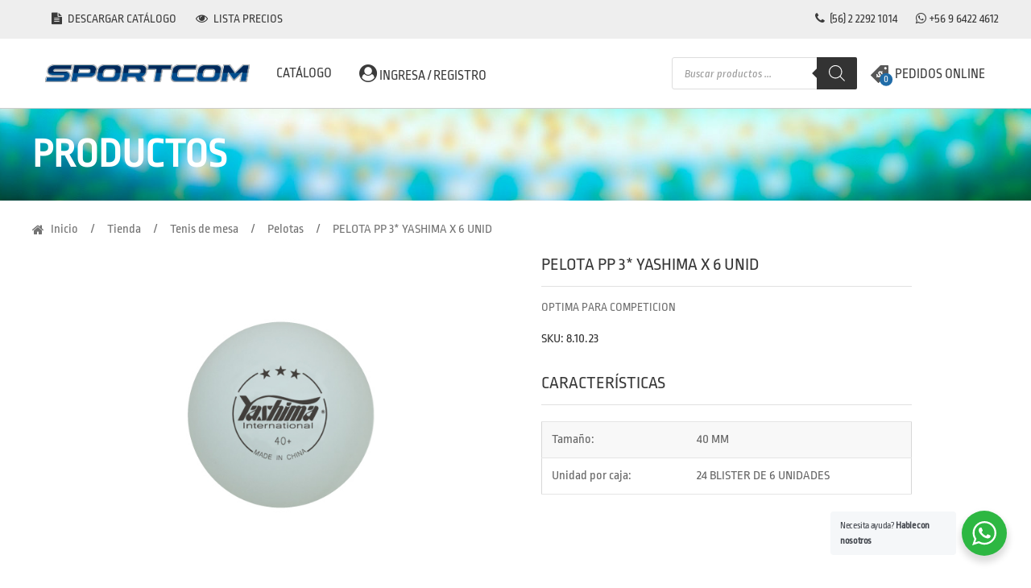

--- FILE ---
content_type: text/html; charset=UTF-8
request_url: https://www.sportcom.cl/tienda/tenis-de-mesa/pelotas-tenis-de-mesa/pelota-pp-3-yashima-x-6-unid/
body_size: 26825
content:

<!DOCTYPE html>
<html>
    <head>
        <meta charset="utf-8">
        <meta name="viewport" content="width=device-width, initial-scale=1">
        <link rel="canonical" href="https://www.sportcom.cl" />
<meta property="og:type" content="article" />
<meta property="og:title" content="Sportcom" />
<meta property="og:description" content="Sportcom" />
<meta property="og:image" content="https://www.sportcom.cl/wp-content/uploads/2019/04/logo.png" />
<meta property="og:image:width" content="300px" />
<meta property="og:image:height" content="300px" />
<meta property="og:url" content="https://www.sportcom.cl" />
<meta property="og:site_name" content="Sportcom" />        <title>Sportcom</title>
        <meta name="description" content="">
        <link rel='shortcut icon' type='image/x-icon' href='https://www.sportcom.cl/wp-content/themes/wp-woocommerce/avalancha/assets/images/favicon.png' />
        <!--WOOCOMERCE HEAD-->
        <title>PELOTA PP 3* YASHIMA X 6 UNID &#8211; Sportcom</title>
<meta name='robots' content='max-image-preview:large' />
<link rel='dns-prefetch' href='//fonts.googleapis.com' />
<link rel="alternate" type="application/rss+xml" title="Sportcom &raquo; Feed" href="https://www.sportcom.cl/feed/" />
<link rel="alternate" type="application/rss+xml" title="Sportcom &raquo; Feed de los comentarios" href="https://www.sportcom.cl/comments/feed/" />
<script type="text/javascript">
window._wpemojiSettings = {"baseUrl":"https:\/\/s.w.org\/images\/core\/emoji\/14.0.0\/72x72\/","ext":".png","svgUrl":"https:\/\/s.w.org\/images\/core\/emoji\/14.0.0\/svg\/","svgExt":".svg","source":{"concatemoji":"https:\/\/www.sportcom.cl\/wp-includes\/js\/wp-emoji-release.min.js?ver=6.3.7"}};
/*! This file is auto-generated */
!function(i,n){var o,s,e;function c(e){try{var t={supportTests:e,timestamp:(new Date).valueOf()};sessionStorage.setItem(o,JSON.stringify(t))}catch(e){}}function p(e,t,n){e.clearRect(0,0,e.canvas.width,e.canvas.height),e.fillText(t,0,0);var t=new Uint32Array(e.getImageData(0,0,e.canvas.width,e.canvas.height).data),r=(e.clearRect(0,0,e.canvas.width,e.canvas.height),e.fillText(n,0,0),new Uint32Array(e.getImageData(0,0,e.canvas.width,e.canvas.height).data));return t.every(function(e,t){return e===r[t]})}function u(e,t,n){switch(t){case"flag":return n(e,"\ud83c\udff3\ufe0f\u200d\u26a7\ufe0f","\ud83c\udff3\ufe0f\u200b\u26a7\ufe0f")?!1:!n(e,"\ud83c\uddfa\ud83c\uddf3","\ud83c\uddfa\u200b\ud83c\uddf3")&&!n(e,"\ud83c\udff4\udb40\udc67\udb40\udc62\udb40\udc65\udb40\udc6e\udb40\udc67\udb40\udc7f","\ud83c\udff4\u200b\udb40\udc67\u200b\udb40\udc62\u200b\udb40\udc65\u200b\udb40\udc6e\u200b\udb40\udc67\u200b\udb40\udc7f");case"emoji":return!n(e,"\ud83e\udef1\ud83c\udffb\u200d\ud83e\udef2\ud83c\udfff","\ud83e\udef1\ud83c\udffb\u200b\ud83e\udef2\ud83c\udfff")}return!1}function f(e,t,n){var r="undefined"!=typeof WorkerGlobalScope&&self instanceof WorkerGlobalScope?new OffscreenCanvas(300,150):i.createElement("canvas"),a=r.getContext("2d",{willReadFrequently:!0}),o=(a.textBaseline="top",a.font="600 32px Arial",{});return e.forEach(function(e){o[e]=t(a,e,n)}),o}function t(e){var t=i.createElement("script");t.src=e,t.defer=!0,i.head.appendChild(t)}"undefined"!=typeof Promise&&(o="wpEmojiSettingsSupports",s=["flag","emoji"],n.supports={everything:!0,everythingExceptFlag:!0},e=new Promise(function(e){i.addEventListener("DOMContentLoaded",e,{once:!0})}),new Promise(function(t){var n=function(){try{var e=JSON.parse(sessionStorage.getItem(o));if("object"==typeof e&&"number"==typeof e.timestamp&&(new Date).valueOf()<e.timestamp+604800&&"object"==typeof e.supportTests)return e.supportTests}catch(e){}return null}();if(!n){if("undefined"!=typeof Worker&&"undefined"!=typeof OffscreenCanvas&&"undefined"!=typeof URL&&URL.createObjectURL&&"undefined"!=typeof Blob)try{var e="postMessage("+f.toString()+"("+[JSON.stringify(s),u.toString(),p.toString()].join(",")+"));",r=new Blob([e],{type:"text/javascript"}),a=new Worker(URL.createObjectURL(r),{name:"wpTestEmojiSupports"});return void(a.onmessage=function(e){c(n=e.data),a.terminate(),t(n)})}catch(e){}c(n=f(s,u,p))}t(n)}).then(function(e){for(var t in e)n.supports[t]=e[t],n.supports.everything=n.supports.everything&&n.supports[t],"flag"!==t&&(n.supports.everythingExceptFlag=n.supports.everythingExceptFlag&&n.supports[t]);n.supports.everythingExceptFlag=n.supports.everythingExceptFlag&&!n.supports.flag,n.DOMReady=!1,n.readyCallback=function(){n.DOMReady=!0}}).then(function(){return e}).then(function(){var e;n.supports.everything||(n.readyCallback(),(e=n.source||{}).concatemoji?t(e.concatemoji):e.wpemoji&&e.twemoji&&(t(e.twemoji),t(e.wpemoji)))}))}((window,document),window._wpemojiSettings);
</script>
<style type="text/css">
img.wp-smiley,
img.emoji {
	display: inline !important;
	border: none !important;
	box-shadow: none !important;
	height: 1em !important;
	width: 1em !important;
	margin: 0 0.07em !important;
	vertical-align: -0.1em !important;
	background: none !important;
	padding: 0 !important;
}
</style>
	
<link rel='stylesheet' id='mgwb-style-frontend-css' href='https://www.sportcom.cl/wp-content/plugins/mgwoocommercebrands/css/mgwoocommercebrands.css?ver=6.3.7' type='text/css' media='all' />
<link rel='stylesheet' id='owl-main-css' href='https://www.sportcom.cl/wp-content/plugins/mgwoocommercebrands/js/owl-carousel/owl.carousel.css?ver=6.3.7' type='text/css' media='all' />
<link rel='stylesheet' id='owl-theme-css' href='https://www.sportcom.cl/wp-content/plugins/mgwoocommercebrands/js/owl-carousel/owl.theme.css?ver=6.3.7' type='text/css' media='all' />
<link rel='stylesheet' id='wp-block-library-css' href='https://www.sportcom.cl/wp-includes/css/dist/block-library/style.min.css?ver=6.3.7' type='text/css' media='all' />
<link rel='stylesheet' id='nta-css-popup-css' href='https://www.sportcom.cl/wp-content/plugins/wp-whatsapp/assets/dist/css/style.css?ver=6.3.7' type='text/css' media='all' />
<style id='classic-theme-styles-inline-css' type='text/css'>
/*! This file is auto-generated */
.wp-block-button__link{color:#fff;background-color:#32373c;border-radius:9999px;box-shadow:none;text-decoration:none;padding:calc(.667em + 2px) calc(1.333em + 2px);font-size:1.125em}.wp-block-file__button{background:#32373c;color:#fff;text-decoration:none}
</style>
<style id='global-styles-inline-css' type='text/css'>
body{--wp--preset--color--black: #000000;--wp--preset--color--cyan-bluish-gray: #abb8c3;--wp--preset--color--white: #ffffff;--wp--preset--color--pale-pink: #f78da7;--wp--preset--color--vivid-red: #cf2e2e;--wp--preset--color--luminous-vivid-orange: #ff6900;--wp--preset--color--luminous-vivid-amber: #fcb900;--wp--preset--color--light-green-cyan: #7bdcb5;--wp--preset--color--vivid-green-cyan: #00d084;--wp--preset--color--pale-cyan-blue: #8ed1fc;--wp--preset--color--vivid-cyan-blue: #0693e3;--wp--preset--color--vivid-purple: #9b51e0;--wp--preset--gradient--vivid-cyan-blue-to-vivid-purple: linear-gradient(135deg,rgba(6,147,227,1) 0%,rgb(155,81,224) 100%);--wp--preset--gradient--light-green-cyan-to-vivid-green-cyan: linear-gradient(135deg,rgb(122,220,180) 0%,rgb(0,208,130) 100%);--wp--preset--gradient--luminous-vivid-amber-to-luminous-vivid-orange: linear-gradient(135deg,rgba(252,185,0,1) 0%,rgba(255,105,0,1) 100%);--wp--preset--gradient--luminous-vivid-orange-to-vivid-red: linear-gradient(135deg,rgba(255,105,0,1) 0%,rgb(207,46,46) 100%);--wp--preset--gradient--very-light-gray-to-cyan-bluish-gray: linear-gradient(135deg,rgb(238,238,238) 0%,rgb(169,184,195) 100%);--wp--preset--gradient--cool-to-warm-spectrum: linear-gradient(135deg,rgb(74,234,220) 0%,rgb(151,120,209) 20%,rgb(207,42,186) 40%,rgb(238,44,130) 60%,rgb(251,105,98) 80%,rgb(254,248,76) 100%);--wp--preset--gradient--blush-light-purple: linear-gradient(135deg,rgb(255,206,236) 0%,rgb(152,150,240) 100%);--wp--preset--gradient--blush-bordeaux: linear-gradient(135deg,rgb(254,205,165) 0%,rgb(254,45,45) 50%,rgb(107,0,62) 100%);--wp--preset--gradient--luminous-dusk: linear-gradient(135deg,rgb(255,203,112) 0%,rgb(199,81,192) 50%,rgb(65,88,208) 100%);--wp--preset--gradient--pale-ocean: linear-gradient(135deg,rgb(255,245,203) 0%,rgb(182,227,212) 50%,rgb(51,167,181) 100%);--wp--preset--gradient--electric-grass: linear-gradient(135deg,rgb(202,248,128) 0%,rgb(113,206,126) 100%);--wp--preset--gradient--midnight: linear-gradient(135deg,rgb(2,3,129) 0%,rgb(40,116,252) 100%);--wp--preset--font-size--small: 13px;--wp--preset--font-size--medium: 20px;--wp--preset--font-size--large: 36px;--wp--preset--font-size--x-large: 42px;--wp--preset--spacing--20: 0,44rem;--wp--preset--spacing--30: 0,67rem;--wp--preset--spacing--40: 1rem;--wp--preset--spacing--50: 1,5rem;--wp--preset--spacing--60: 2,25rem;--wp--preset--spacing--70: 3,38rem;--wp--preset--spacing--80: 5,06rem;--wp--preset--shadow--natural: 6px 6px 9px rgba(0, 0, 0, 0.2);--wp--preset--shadow--deep: 12px 12px 50px rgba(0, 0, 0, 0.4);--wp--preset--shadow--sharp: 6px 6px 0px rgba(0, 0, 0, 0.2);--wp--preset--shadow--outlined: 6px 6px 0px -3px rgba(255, 255, 255, 1), 6px 6px rgba(0, 0, 0, 1);--wp--preset--shadow--crisp: 6px 6px 0px rgba(0, 0, 0, 1);}:where(.is-layout-flex){gap: 0.5em;}:where(.is-layout-grid){gap: 0.5em;}body .is-layout-flow > .alignleft{float: left;margin-inline-start: 0;margin-inline-end: 2em;}body .is-layout-flow > .alignright{float: right;margin-inline-start: 2em;margin-inline-end: 0;}body .is-layout-flow > .aligncenter{margin-left: auto !important;margin-right: auto !important;}body .is-layout-constrained > .alignleft{float: left;margin-inline-start: 0;margin-inline-end: 2em;}body .is-layout-constrained > .alignright{float: right;margin-inline-start: 2em;margin-inline-end: 0;}body .is-layout-constrained > .aligncenter{margin-left: auto !important;margin-right: auto !important;}body .is-layout-constrained > :where(:not(.alignleft):not(.alignright):not(.alignfull)){max-width: var(--wp--style--global--content-size);margin-left: auto !important;margin-right: auto !important;}body .is-layout-constrained > .alignwide{max-width: var(--wp--style--global--wide-size);}body .is-layout-flex{display: flex;}body .is-layout-flex{flex-wrap: wrap;align-items: center;}body .is-layout-flex > *{margin: 0;}body .is-layout-grid{display: grid;}body .is-layout-grid > *{margin: 0;}:where(.wp-block-columns.is-layout-flex){gap: 2em;}:where(.wp-block-columns.is-layout-grid){gap: 2em;}:where(.wp-block-post-template.is-layout-flex){gap: 1.25em;}:where(.wp-block-post-template.is-layout-grid){gap: 1.25em;}.has-black-color{color: var(--wp--preset--color--black) !important;}.has-cyan-bluish-gray-color{color: var(--wp--preset--color--cyan-bluish-gray) !important;}.has-white-color{color: var(--wp--preset--color--white) !important;}.has-pale-pink-color{color: var(--wp--preset--color--pale-pink) !important;}.has-vivid-red-color{color: var(--wp--preset--color--vivid-red) !important;}.has-luminous-vivid-orange-color{color: var(--wp--preset--color--luminous-vivid-orange) !important;}.has-luminous-vivid-amber-color{color: var(--wp--preset--color--luminous-vivid-amber) !important;}.has-light-green-cyan-color{color: var(--wp--preset--color--light-green-cyan) !important;}.has-vivid-green-cyan-color{color: var(--wp--preset--color--vivid-green-cyan) !important;}.has-pale-cyan-blue-color{color: var(--wp--preset--color--pale-cyan-blue) !important;}.has-vivid-cyan-blue-color{color: var(--wp--preset--color--vivid-cyan-blue) !important;}.has-vivid-purple-color{color: var(--wp--preset--color--vivid-purple) !important;}.has-black-background-color{background-color: var(--wp--preset--color--black) !important;}.has-cyan-bluish-gray-background-color{background-color: var(--wp--preset--color--cyan-bluish-gray) !important;}.has-white-background-color{background-color: var(--wp--preset--color--white) !important;}.has-pale-pink-background-color{background-color: var(--wp--preset--color--pale-pink) !important;}.has-vivid-red-background-color{background-color: var(--wp--preset--color--vivid-red) !important;}.has-luminous-vivid-orange-background-color{background-color: var(--wp--preset--color--luminous-vivid-orange) !important;}.has-luminous-vivid-amber-background-color{background-color: var(--wp--preset--color--luminous-vivid-amber) !important;}.has-light-green-cyan-background-color{background-color: var(--wp--preset--color--light-green-cyan) !important;}.has-vivid-green-cyan-background-color{background-color: var(--wp--preset--color--vivid-green-cyan) !important;}.has-pale-cyan-blue-background-color{background-color: var(--wp--preset--color--pale-cyan-blue) !important;}.has-vivid-cyan-blue-background-color{background-color: var(--wp--preset--color--vivid-cyan-blue) !important;}.has-vivid-purple-background-color{background-color: var(--wp--preset--color--vivid-purple) !important;}.has-black-border-color{border-color: var(--wp--preset--color--black) !important;}.has-cyan-bluish-gray-border-color{border-color: var(--wp--preset--color--cyan-bluish-gray) !important;}.has-white-border-color{border-color: var(--wp--preset--color--white) !important;}.has-pale-pink-border-color{border-color: var(--wp--preset--color--pale-pink) !important;}.has-vivid-red-border-color{border-color: var(--wp--preset--color--vivid-red) !important;}.has-luminous-vivid-orange-border-color{border-color: var(--wp--preset--color--luminous-vivid-orange) !important;}.has-luminous-vivid-amber-border-color{border-color: var(--wp--preset--color--luminous-vivid-amber) !important;}.has-light-green-cyan-border-color{border-color: var(--wp--preset--color--light-green-cyan) !important;}.has-vivid-green-cyan-border-color{border-color: var(--wp--preset--color--vivid-green-cyan) !important;}.has-pale-cyan-blue-border-color{border-color: var(--wp--preset--color--pale-cyan-blue) !important;}.has-vivid-cyan-blue-border-color{border-color: var(--wp--preset--color--vivid-cyan-blue) !important;}.has-vivid-purple-border-color{border-color: var(--wp--preset--color--vivid-purple) !important;}.has-vivid-cyan-blue-to-vivid-purple-gradient-background{background: var(--wp--preset--gradient--vivid-cyan-blue-to-vivid-purple) !important;}.has-light-green-cyan-to-vivid-green-cyan-gradient-background{background: var(--wp--preset--gradient--light-green-cyan-to-vivid-green-cyan) !important;}.has-luminous-vivid-amber-to-luminous-vivid-orange-gradient-background{background: var(--wp--preset--gradient--luminous-vivid-amber-to-luminous-vivid-orange) !important;}.has-luminous-vivid-orange-to-vivid-red-gradient-background{background: var(--wp--preset--gradient--luminous-vivid-orange-to-vivid-red) !important;}.has-very-light-gray-to-cyan-bluish-gray-gradient-background{background: var(--wp--preset--gradient--very-light-gray-to-cyan-bluish-gray) !important;}.has-cool-to-warm-spectrum-gradient-background{background: var(--wp--preset--gradient--cool-to-warm-spectrum) !important;}.has-blush-light-purple-gradient-background{background: var(--wp--preset--gradient--blush-light-purple) !important;}.has-blush-bordeaux-gradient-background{background: var(--wp--preset--gradient--blush-bordeaux) !important;}.has-luminous-dusk-gradient-background{background: var(--wp--preset--gradient--luminous-dusk) !important;}.has-pale-ocean-gradient-background{background: var(--wp--preset--gradient--pale-ocean) !important;}.has-electric-grass-gradient-background{background: var(--wp--preset--gradient--electric-grass) !important;}.has-midnight-gradient-background{background: var(--wp--preset--gradient--midnight) !important;}.has-small-font-size{font-size: var(--wp--preset--font-size--small) !important;}.has-medium-font-size{font-size: var(--wp--preset--font-size--medium) !important;}.has-large-font-size{font-size: var(--wp--preset--font-size--large) !important;}.has-x-large-font-size{font-size: var(--wp--preset--font-size--x-large) !important;}
.wp-block-navigation a:where(:not(.wp-element-button)){color: inherit;}
:where(.wp-block-post-template.is-layout-flex){gap: 1.25em;}:where(.wp-block-post-template.is-layout-grid){gap: 1.25em;}
:where(.wp-block-columns.is-layout-flex){gap: 2em;}:where(.wp-block-columns.is-layout-grid){gap: 2em;}
.wp-block-pullquote{font-size: 1.5em;line-height: 1.6;}
</style>
<link rel='stylesheet' id='searchandfilter-css' href='https://www.sportcom.cl/wp-content/plugins/search-filter/style.css?ver=1' type='text/css' media='all' />
<link rel='stylesheet' id='photoswipe-css' href='https://www.sportcom.cl/wp-content/plugins/woocommerce/assets/css/photoswipe/photoswipe.min.css?ver=8.5.4' type='text/css' media='all' />
<link rel='stylesheet' id='photoswipe-default-skin-css' href='https://www.sportcom.cl/wp-content/plugins/woocommerce/assets/css/photoswipe/default-skin/default-skin.min.css?ver=8.5.4' type='text/css' media='all' />
<style id='woocommerce-inline-inline-css' type='text/css'>
.woocommerce form .form-row .required { visibility: visible; }
</style>
<link rel='stylesheet' id='dgwt-wcas-style-css' href='https://www.sportcom.cl/wp-content/plugins/ajax-search-for-woocommerce/assets/css/style.min.css?ver=1.31.0' type='text/css' media='all' />
<link rel='stylesheet' id='storefront-style-css' href='https://www.sportcom.cl/wp-content/themes/wp-woocommerce/style.css' type='text/css' media='all' />
<link rel='stylesheet' id='storefront-icons-css' href='https://www.sportcom.cl/wp-content/themes/wp-woocommerce/assets/sass/base/icons.css' type='text/css' media='all' />
<link rel='stylesheet' id='storefront-fonts-css' href='https://fonts.googleapis.com/css?family=Source+Sans+Pro:400,300,300italic,400italic,600,700,900&#038;subset=latin%2Clatin-ext' type='text/css' media='all' />
<link rel='stylesheet' id='yith_ywraq_frontend-css' href='https://www.sportcom.cl/wp-content/plugins/yith-woocommerce-request-a-quote-premium/assets/css/ywraq-frontend.css?ver=2.3.5' type='text/css' media='all' />
<style id='yith_ywraq_frontend-inline-css' type='text/css'>
.woocommerce .add-request-quote-button.button, .woocommerce .add-request-quote-button-addons.button{
    background-color: #ffffff!important;
    color: #fff!important;
}
.woocommerce .add-request-quote-button.button:hover,  .woocommerce .add-request-quote-button-addons.button:hover{
    background-color: #ffffff!important;
    color: #fff!important;
}
.woocommerce a.add-request-quote-button{
    color: #fff!important;
}

.woocommerce a.add-request-quote-button:hover{
    color: #fff!important;
}

</style>
<script type='text/javascript' src='https://www.sportcom.cl/wp-includes/js/jquery/jquery.min.js?ver=3.7.0' id='jquery-core-js'></script>
<script type='text/javascript' src='https://www.sportcom.cl/wp-includes/js/jquery/jquery-migrate.min.js?ver=3.4.1' id='jquery-migrate-js'></script>
<script type='text/javascript' src='https://www.sportcom.cl/wp-content/plugins/woocommerce/assets/js/jquery-blockui/jquery.blockUI.min.js?ver=2.7.0-wc.8.5.4' id='jquery-blockui-js' defer data-wp-strategy='defer'></script>
<script type='text/javascript' id='wc-add-to-cart-js-extra'>
/* <![CDATA[ */
var wc_add_to_cart_params = {"ajax_url":"\/wp-admin\/admin-ajax.php","wc_ajax_url":"\/?wc-ajax=%%endpoint%%","i18n_view_cart":"Ver carrito","cart_url":"https:\/\/www.sportcom.cl\/checkout\/","is_cart":"","cart_redirect_after_add":"no"};
/* ]]> */
</script>
<script type='text/javascript' src='https://www.sportcom.cl/wp-content/plugins/woocommerce/assets/js/frontend/add-to-cart.min.js?ver=8.5.4' id='wc-add-to-cart-js' defer data-wp-strategy='defer'></script>
<script type='text/javascript' src='https://www.sportcom.cl/wp-content/plugins/woocommerce/assets/js/zoom/jquery.zoom.min.js?ver=1.7.21-wc.8.5.4' id='zoom-js' defer data-wp-strategy='defer'></script>
<script type='text/javascript' src='https://www.sportcom.cl/wp-content/plugins/woocommerce/assets/js/flexslider/jquery.flexslider.min.js?ver=2.7.2-wc.8.5.4' id='flexslider-js' defer data-wp-strategy='defer'></script>
<script type='text/javascript' src='https://www.sportcom.cl/wp-content/plugins/woocommerce/assets/js/photoswipe/photoswipe.min.js?ver=4.1.1-wc.8.5.4' id='photoswipe-js' defer data-wp-strategy='defer'></script>
<script type='text/javascript' src='https://www.sportcom.cl/wp-content/plugins/woocommerce/assets/js/photoswipe/photoswipe-ui-default.min.js?ver=4.1.1-wc.8.5.4' id='photoswipe-ui-default-js' defer data-wp-strategy='defer'></script>
<script type='text/javascript' id='wc-single-product-js-extra'>
/* <![CDATA[ */
var wc_single_product_params = {"i18n_required_rating_text":"Por favor elige una puntuaci\u00f3n","review_rating_required":"yes","flexslider":{"rtl":false,"animation":"slide","smoothHeight":true,"directionNav":false,"controlNav":"thumbnails","slideshow":false,"animationSpeed":500,"animationLoop":false,"allowOneSlide":false},"zoom_enabled":"1","zoom_options":[],"photoswipe_enabled":"1","photoswipe_options":{"shareEl":false,"closeOnScroll":false,"history":false,"hideAnimationDuration":0,"showAnimationDuration":0},"flexslider_enabled":"1"};
/* ]]> */
</script>
<script type='text/javascript' src='https://www.sportcom.cl/wp-content/plugins/woocommerce/assets/js/frontend/single-product.min.js?ver=8.5.4' id='wc-single-product-js' defer data-wp-strategy='defer'></script>
<script type='text/javascript' src='https://www.sportcom.cl/wp-content/plugins/woocommerce/assets/js/js-cookie/js.cookie.min.js?ver=2.1.4-wc.8.5.4' id='js-cookie-js' defer data-wp-strategy='defer'></script>
<script type='text/javascript' id='woocommerce-js-extra'>
/* <![CDATA[ */
var woocommerce_params = {"ajax_url":"\/wp-admin\/admin-ajax.php","wc_ajax_url":"\/?wc-ajax=%%endpoint%%"};
/* ]]> */
</script>
<script type='text/javascript' src='https://www.sportcom.cl/wp-content/plugins/woocommerce/assets/js/frontend/woocommerce.min.js?ver=8.5.4' id='woocommerce-js' defer data-wp-strategy='defer'></script>
<link rel="https://api.w.org/" href="https://www.sportcom.cl/wp-json/" /><link rel="alternate" type="application/json" href="https://www.sportcom.cl/wp-json/wp/v2/product/1893" /><link rel="EditURI" type="application/rsd+xml" title="RSD" href="https://www.sportcom.cl/xmlrpc.php?rsd" />
<meta name="generator" content="WordPress 6.3.7" />
<meta name="generator" content="WooCommerce 8.5.4" />
<link rel="canonical" href="https://www.sportcom.cl/tienda/tenis-de-mesa/pelotas-tenis-de-mesa/pelota-pp-3-yashima-x-6-unid/" />
<link rel='shortlink' href='https://www.sportcom.cl/?p=1893' />
<link rel="alternate" type="application/json+oembed" href="https://www.sportcom.cl/wp-json/oembed/1.0/embed?url=https%3A%2F%2Fwww.sportcom.cl%2Ftienda%2Ftenis-de-mesa%2Fpelotas-tenis-de-mesa%2Fpelota-pp-3-yashima-x-6-unid%2F" />
<link rel="alternate" type="text/xml+oembed" href="https://www.sportcom.cl/wp-json/oembed/1.0/embed?url=https%3A%2F%2Fwww.sportcom.cl%2Ftienda%2Ftenis-de-mesa%2Fpelotas-tenis-de-mesa%2Fpelota-pp-3-yashima-x-6-unid%2F&#038;format=xml" />
		<style>
			.dgwt-wcas-ico-magnifier,.dgwt-wcas-ico-magnifier-handler{max-width:20px}.dgwt-wcas-search-wrapp{max-width:300px}.dgwt-wcas-search-icon{color:#575757}.dgwt-wcas-search-icon path{fill:#575757}		</style>
			<noscript><style>.woocommerce-product-gallery{ opacity: 1 !important; }</style></noscript>
	<style type="text/css">.recentcomments a{display:inline !important;padding:0 !important;margin:0 !important;}</style>		<style type="text/css" id="wp-custom-css">
			.login .privacy-policy-page-link{
    margin-top: 20px;
}		</style>
		        
        <!-- CSS -->
        <!-- CDN PARA DEV (NO incluir, se incluyen en lo que se cargan con woocommerce) -->
        <link rel="stylesheet" href="https://stackpath.bootstrapcdn.com/font-awesome/4.7.0/css/font-awesome.min.css">
        <script src="https://code.jquery.com/jquery-1.12.4.min.js" integrity="sha256-ZosEbRLbNQzLpnKIkEdrPv7lOy9C27hHQ+Xp8a4MxAQ=" crossorigin="anonymous"></script>
        <!-- Assets del sitio (INCLUIR) -->
        <link rel="stylesheet" href="https://www.sportcom.cl/wp-content/themes/wp-woocommerce/avalancha/assets/css/libs.min.css">
        <link rel="stylesheet" href="https://www.sportcom.cl/wp-content/themes/wp-woocommerce/avalancha/assets/css/main.min.css">

        <link rel="stylesheet" href="https://www.sportcom.cl/wp-content/themes/wp-woocommerce/avalancha/assets/css/style/rateyo.min.css"/>
        <link rel="stylesheet" href="https://www.sportcom.cl/wp-content/themes/wp-woocommerce/avalancha/assets/css/style/estilo.css"/>
        <link rel="stylesheet" href="https://www.sportcom.cl/wp-content/themes/wp-woocommerce/avalancha/assets/css/style/whirl.min.css"/>
        <link rel="stylesheet" href="https://www.sportcom.cl/wp-content/themes/wp-woocommerce/avalancha/assets/css/post-dev.css"/>

        <script src="https://www.sportcom.cl/wp-content/themes/wp-woocommerce/avalancha/assets/js/concat.js"></script>
        <script src="https://www.sportcom.cl/wp-content/themes/wp-woocommerce/avalancha/assets/js/main.js"></script>
    </head>
    <body id="main_page" class="product-page">
        <div class="uk-offcanvas-content">
            <header>
                <nav id="top_bar">
                    <ul class="uk-container">
                        <!-- PERMITIR A TODOS LOS USUARIOS VER EL CATALOGO-->
                        <li class="uk-hidden">
                            <a href="#"  class="cat-class">
                                <i class="fa fa-file-text"  aria-hidden="true"></i>
                                Descargar catálogo
                            </a>
                        </li>
                        <!-- PERMITIR A TODOS LOS USUARIOS VER EL CATALOGO-->
                        <li>
                            <a href="https://www.sportcom.cl/wp-content/uploads/2023/05/catalogo-2023-FINAL.pdf" target="blank" class="">
                                <i class="fa fa-file-text"  aria-hidden="true"></i>
                                Descargar catálogo
                            </a>
                        </li>
                        <li>
                            <a href="#"  class="precios-class">
                                <i class="fa fa-eye" aria-hidden="true"></i>
                                Lista precios
                            </a>
                        </li>
                        <li>
                            <a href="tel:+56222921014" class="uk-margin-right">
                                <i class="fa fa-phone" aria-hidden="true"></i>
                                (56) 2 2292 1014                            </a>
                            <a href="javascript:void(0)">
                                <i class="fa fa-whatsapp" aria-hidden="true"></i>
                                <a href="https://api.whatsapp.com/send?phone=56964224612">+56 9 6422 4612 </a>                            </a>
                    </ul>
                </nav>
                <div id="bottom_bar">
                    <div class="uk-container">
                        <button class="fa fa-bars" uk-toggle="#mobile_menu"></button>
                        <h1>
                            <a href="https://www.sportcom.cl/index">
                                <img src="https://www.sportcom.cl/wp-content/uploads/2019/04/logo.png" alt="Sportcom">    
                            </a>
                        </h1>
                        <div id="menu_dropdown" class="dropdown-container">
                            <div class="jud-detonator">
                                <a href="https://www.sportcom.cl/tienda">
                                    CATÁLOGO
                                </a>
                            </div>
                            <div class="dropdown-content" uk-dropdown="mode: click; boundary-align: true; boundary: #bottom_bar; pos: bottom-justify">
                                <div class="uk-container">
                                    <ul id="categories_menu">
                                        <!-- item category -->
                                                                                                                                <li class="category" >
                                                <div class="jud-detonator">
                                                    <a href="https://www.sportcom.cl/product-category/deportes/qatar-2022/">Qatar 2022</a>
                                                </div>
                                                <ul class="dropdown-content" uk-dropdown>
                                                                                                    </ul>
                                            </li>
                                                                                                                                <li class="category" >
                                                <div class="jud-detonator">
                                                    <a href="https://www.sportcom.cl/product-category/deportes/atletismo/">Atletismo</a>
                                                </div>
                                                <ul class="dropdown-content" uk-dropdown>
                                                                                                                                                                    <li><a href="https://www.sportcom.cl/product-category/deportes/atletismo/clavos/">Clavos</a></li>
                                                                                                                                                                    <li><a href="https://www.sportcom.cl/product-category/deportes/atletismo/cronometros/">Cronómetros</a></li>
                                                                                                                                                                    <li><a href="https://www.sportcom.cl/product-category/deportes/atletismo/podometros/">Podómetros</a></li>
                                                                                                                                                                    <li><a href="https://www.sportcom.cl/product-category/deportes/atletismo/zapatillas/">Zapatillas</a></li>
                                                                                                    </ul>
                                            </li>
                                                                                                                                <li class="category" >
                                                <div class="jud-detonator">
                                                    <a href="https://www.sportcom.cl/product-category/deportes/badmington/">Badmington</a>
                                                </div>
                                                <ul class="dropdown-content" uk-dropdown>
                                                                                                                                                                    <li><a href="https://www.sportcom.cl/product-category/deportes/badmington/plumillas/">Plumillas</a></li>
                                                                                                                                                                    <li><a href="https://www.sportcom.cl/product-category/deportes/badmington/raquetas/">Raquetas</a></li>
                                                                                                                                                                    <li><a href="https://www.sportcom.cl/product-category/deportes/badmington/sets/">Sets</a></li>
                                                                                                    </ul>
                                            </li>
                                                                                                                                <li class="category" >
                                                <div class="jud-detonator">
                                                    <a href="https://www.sportcom.cl/product-category/deportes/basketball/">Basketball</a>
                                                </div>
                                                <ul class="dropdown-content" uk-dropdown>
                                                                                                                                                                    <li><a href="https://www.sportcom.cl/product-category/deportes/basketball/accesorios/">Accesorios</a></li>
                                                                                                                                                                    <li><a href="https://www.sportcom.cl/product-category/deportes/basketball/aros-y-redes/">Aros y Redes</a></li>
                                                                                                                                                                    <li><a href="https://www.sportcom.cl/product-category/deportes/basketball/balones/">Balones</a></li>
                                                                                                    </ul>
                                            </li>
                                                                                                                                <li class="category" >
                                                <div class="jud-detonator">
                                                    <a href="https://www.sportcom.cl/product-category/deportes/beisbol/">Beisbol</a>
                                                </div>
                                                <ul class="dropdown-content" uk-dropdown>
                                                                                                                                                                    <li><a href="https://www.sportcom.cl/product-category/deportes/beisbol/bates/">Bates</a></li>
                                                                                                                                                                    <li><a href="https://www.sportcom.cl/product-category/deportes/beisbol/pelotas-y-guantes/">Pelotas y Guantes</a></li>
                                                                                                    </ul>
                                            </li>
                                                                                                                                <li class="category" >
                                                <div class="jud-detonator">
                                                    <a href="https://www.sportcom.cl/product-category/deportes/boxeo-y-artes-marciales/">Boxeo y artes marciales</a>
                                                </div>
                                                <ul class="dropdown-content" uk-dropdown>
                                                                                                                                                                    <li><a href="https://www.sportcom.cl/product-category/deportes/boxeo-y-artes-marciales/boxeo/">Boxeo</a></li>
                                                                                                                                                                    <li><a href="https://www.sportcom.cl/product-category/deportes/boxeo-y-artes-marciales/karate/">Karate</a></li>
                                                                                                                                                                    <li><a href="https://www.sportcom.cl/product-category/deportes/boxeo-y-artes-marciales/otras-artes-marciales/">Otras Artes Marciales</a></li>
                                                                                                                                                                    <li><a href="https://www.sportcom.cl/product-category/deportes/boxeo-y-artes-marciales/proteccion-para-artes-marciales/">Protección para Artes Marciales</a></li>
                                                                                                    </ul>
                                            </li>
                                                                                                                                <li class="category" >
                                                <div class="jud-detonator">
                                                    <a href="https://www.sportcom.cl/product-category/deportes/buceo/">Buceo</a>
                                                </div>
                                                <ul class="dropdown-content" uk-dropdown>
                                                                                                                                                                    <li><a href="https://www.sportcom.cl/product-category/deportes/buceo/mascaras/">Mascaras</a></li>
                                                                                                    </ul>
                                            </li>
                                                                                                                                <li class="category" >
                                                <div class="jud-detonator">
                                                    <a href="https://www.sportcom.cl/product-category/deportes/ciclismo/">Ciclismo</a>
                                                </div>
                                                <ul class="dropdown-content" uk-dropdown>
                                                                                                    </ul>
                                            </li>
                                                                                                                                <li class="category" >
                                                <div class="jud-detonator">
                                                    <a href="https://www.sportcom.cl/product-category/deportes/cronometro-y-relojes/">Cronómetro y relojes</a>
                                                </div>
                                                <ul class="dropdown-content" uk-dropdown>
                                                                                                                                                                    <li><a href="https://www.sportcom.cl/product-category/deportes/cronometro-y-relojes/podometros-cronometro-y-relojes/">Podómetros</a></li>
                                                                                                                                                                    <li><a href="https://www.sportcom.cl/product-category/deportes/cronometro-y-relojes/recreacion-cronometro-y-relojes/">Recreación</a></li>
                                                                                                                                                                    <li><a href="https://www.sportcom.cl/product-category/deportes/cronometro-y-relojes/relojes/">Relojes</a></li>
                                                                                                                                                                    <li><a href="https://www.sportcom.cl/product-category/deportes/cronometro-y-relojes/cronometros-cronometro-y-relojes/">Cronómetros</a></li>
                                                                                                    </ul>
                                            </li>
                                                                                                                                <li class="category" >
                                                <div class="jud-detonator">
                                                    <a href="https://www.sportcom.cl/product-category/deportes/fitness/">Fitness</a>
                                                </div>
                                                <ul class="dropdown-content" uk-dropdown>
                                                                                                                                                                    <li><a href="https://www.sportcom.cl/product-category/deportes/fitness/guantes/">Guantes</a></li>
                                                                                                                                                                    <li><a href="https://www.sportcom.cl/product-category/deportes/fitness/implementos-de-ejercicio/">Implementos de Ejercicio</a></li>
                                                                                                                                                                    <li><a href="https://www.sportcom.cl/product-category/deportes/fitness/pesas/">Pesas</a></li>
                                                                                                    </ul>
                                            </li>
                                                                                                                                <li class="category" >
                                                <div class="jud-detonator">
                                                    <a href="https://www.sportcom.cl/product-category/deportes/futbol/">Fútbol</a>
                                                </div>
                                                <ul class="dropdown-content" uk-dropdown>
                                                                                                                                                                    <li><a href="https://www.sportcom.cl/product-category/deportes/futbol/accesorios-futbol/">Accesorios</a></li>
                                                                                                                                                                    <li><a href="https://www.sportcom.cl/product-category/deportes/futbol/baby-futbol/">Baby Futbol</a></li>
                                                                                                                                                                    <li><a href="https://www.sportcom.cl/product-category/deportes/futbol/balones-futbol/">Balones</a></li>
                                                                                                                                                                    <li><a href="https://www.sportcom.cl/product-category/deportes/futbol/camisetas-y-petos/">Camisetas y Petos</a></li>
                                                                                                                                                                    <li><a href="https://www.sportcom.cl/product-category/deportes/futbol/canilleras/">Canilleras</a></li>
                                                                                                                                                                    <li><a href="https://www.sportcom.cl/product-category/deportes/futbol/futbol-futbol/">Fútbol</a></li>
                                                                                                                                                                    <li><a href="https://www.sportcom.cl/product-category/deportes/futbol/guantes-de-arquero/">Guantes de Arquero</a></li>
                                                                                                                                                                    <li><a href="https://www.sportcom.cl/product-category/deportes/futbol/indumentaria/">Indumentaria</a></li>
                                                                                                                                                                    <li><a href="https://www.sportcom.cl/product-category/deportes/futbol/indumentaria-arquero/">Indumentaria Arquero</a></li>
                                                                                                                                                                    <li><a href="https://www.sportcom.cl/product-category/deportes/futbol/medias-futbol/">Medias</a></li>
                                                                                                                                                                    <li><a href="https://www.sportcom.cl/product-category/deportes/futbol/redes/">Redes</a></li>
                                                                                                                                                                    <li><a href="https://www.sportcom.cl/product-category/deportes/futbol/shorts/">Shorts</a></li>
                                                                                                                                                                    <li><a href="https://www.sportcom.cl/product-category/deportes/futbol/zapatos/">Zapatos</a></li>
                                                                                                    </ul>
                                            </li>
                                                                                                                                <li class="category" >
                                                <div class="jud-detonator">
                                                    <a href="https://www.sportcom.cl/product-category/deportes/futbol-americano/">Fútbol Americano</a>
                                                </div>
                                                <ul class="dropdown-content" uk-dropdown>
                                                                                                                                                                    <li><a href="https://www.sportcom.cl/product-category/deportes/futbol-americano/balones-futbol-americano/">Balones</a></li>
                                                                                                    </ul>
                                            </li>
                                                                                                                                <li class="category" >
                                                <div class="jud-detonator">
                                                    <a href="https://www.sportcom.cl/product-category/deportes/gimnasia-ritmica/">Gimnasia Ritmica</a>
                                                </div>
                                                <ul class="dropdown-content" uk-dropdown>
                                                                                                                                                                    <li><a href="https://www.sportcom.cl/product-category/deportes/gimnasia-ritmica/balones-y-accesorios/">Balones y Accesorios</a></li>
                                                                                                                                                                    <li><a href="https://www.sportcom.cl/product-category/deportes/gimnasia-ritmica/zapatillas-gimnasia-ritmica/">Zapatillas</a></li>
                                                                                                    </ul>
                                            </li>
                                                                                                                                <li class="category" >
                                                <div class="jud-detonator">
                                                    <a href="https://www.sportcom.cl/product-category/deportes/handball/">Handball</a>
                                                </div>
                                                <ul class="dropdown-content" uk-dropdown>
                                                                                                                                                                    <li><a href="https://www.sportcom.cl/product-category/deportes/handball/accesorios-handball/">Accesorios</a></li>
                                                                                                                                                                    <li><a href="https://www.sportcom.cl/product-category/deportes/handball/balones-handball/">Balones</a></li>
                                                                                                                                                                    <li><a href="https://www.sportcom.cl/product-category/deportes/handball/redes-handball/">Redes</a></li>
                                                                                                    </ul>
                                            </li>
                                                                                                                                <li class="category" >
                                                <div class="jud-detonator">
                                                    <a href="https://www.sportcom.cl/product-category/deportes/hockey/">Hockey</a>
                                                </div>
                                                <ul class="dropdown-content" uk-dropdown>
                                                                                                                                                                    <li><a href="https://www.sportcom.cl/product-category/deportes/hockey/accesorios-hockey/">Accesorios</a></li>
                                                                                                                                                                    <li><a href="https://www.sportcom.cl/product-category/deportes/hockey/bolas/">Bolas</a></li>
                                                                                                                                                                    <li><a href="https://www.sportcom.cl/product-category/deportes/hockey/palos/">Palos</a></li>
                                                                                                    </ul>
                                            </li>
                                                                                                                                <li class="category" >
                                                <div class="jud-detonator">
                                                    <a href="https://www.sportcom.cl/product-category/deportes/medias/">Medias</a>
                                                </div>
                                                <ul class="dropdown-content" uk-dropdown>
                                                                                                                                                                    <li><a href="https://www.sportcom.cl/product-category/deportes/medias/medias-deportivas/">Medias Deportivas</a></li>
                                                                                                    </ul>
                                            </li>
                                                                                                                                <li class="category" >
                                                <div class="jud-detonator">
                                                    <a href="https://www.sportcom.cl/product-category/deportes/natacion/">Natación</a>
                                                </div>
                                                <ul class="dropdown-content" uk-dropdown>
                                                                                                                                                                    <li><a href="https://www.sportcom.cl/product-category/deportes/natacion/accesorios-natacion/">Accesorios</a></li>
                                                                                                                                                                    <li><a href="https://www.sportcom.cl/product-category/deportes/natacion/gorras/">Gorras</a></li>
                                                                                                                                                                    <li><a href="https://www.sportcom.cl/product-category/deportes/natacion/lentes/">Lentes</a></li>
                                                                                                                                                                    <li><a href="https://www.sportcom.cl/product-category/deportes/natacion/trajes-de-bano/">Trajes de Baño</a></li>
                                                                                                    </ul>
                                            </li>
                                                                                                                                <li class="category" >
                                                <div class="jud-detonator">
                                                    <a href="https://www.sportcom.cl/product-category/deportes/padel/">Pádel</a>
                                                </div>
                                                <ul class="dropdown-content" uk-dropdown>
                                                                                                    </ul>
                                            </li>
                                                                                                                                <li class="category" >
                                                <div class="jud-detonator">
                                                    <a href="https://www.sportcom.cl/product-category/deportes/en-linea/">En linea</a>
                                                </div>
                                                <ul class="dropdown-content" uk-dropdown>
                                                                                                    </ul>
                                            </li>
                                                                                                                                <li class="category" >
                                                <div class="jud-detonator">
                                                    <a href="https://www.sportcom.cl/product-category/deportes/paralelo/">Paralelo</a>
                                                </div>
                                                <ul class="dropdown-content" uk-dropdown>
                                                                                                    </ul>
                                            </li>
                                                                                                                                <li class="category" >
                                                <div class="jud-detonator">
                                                    <a href="https://www.sportcom.cl/product-category/deportes/pool/">Pool</a>
                                                </div>
                                                <ul class="dropdown-content" uk-dropdown>
                                                                                                                                                                    <li><a href="https://www.sportcom.cl/product-category/deportes/pool/accesorios-pool/">Accesorios</a></li>
                                                                                                                                                                    <li><a href="https://www.sportcom.cl/product-category/deportes/pool/bolas-pool/">Bolas</a></li>
                                                                                                                                                                    <li><a href="https://www.sportcom.cl/product-category/deportes/pool/punteras-y-suelas/">Punteras y Suelas</a></li>
                                                                                                                                                                    <li><a href="https://www.sportcom.cl/product-category/deportes/pool/tacos/">Tacos</a></li>
                                                                                                                                                                    <li><a href="https://www.sportcom.cl/product-category/deportes/pool/tiza/">Tiza</a></li>
                                                                                                    </ul>
                                            </li>
                                                                                                                                <li class="category" >
                                                <div class="jud-detonator">
                                                    <a href="https://www.sportcom.cl/product-category/deportes/productos-en-liquidacion/">Productos en liquidación</a>
                                                </div>
                                                <ul class="dropdown-content" uk-dropdown>
                                                                                                    </ul>
                                            </li>
                                                                                                                                <li class="category" >
                                                <div class="jud-detonator">
                                                    <a href="https://www.sportcom.cl/product-category/deportes/proteccion-deportiva/">Protección deportiva</a>
                                                </div>
                                                <ul class="dropdown-content" uk-dropdown>
                                                                                                                                                                    <li><a href="https://www.sportcom.cl/product-category/deportes/proteccion-deportiva/coderas/">Coderas</a></li>
                                                                                                                                                                    <li><a href="https://www.sportcom.cl/product-category/deportes/proteccion-deportiva/fajas-y-shorts/">Fajas y Shorts</a></li>
                                                                                                                                                                    <li><a href="https://www.sportcom.cl/product-category/deportes/proteccion-deportiva/munequeras/">Muñequeras</a></li>
                                                                                                                                                                    <li><a href="https://www.sportcom.cl/product-category/deportes/proteccion-deportiva/musleras/">Musleras</a></li>
                                                                                                                                                                    <li><a href="https://www.sportcom.cl/product-category/deportes/proteccion-deportiva/otras-protecciones/">Otras Protecciones</a></li>
                                                                                                                                                                    <li><a href="https://www.sportcom.cl/product-category/deportes/proteccion-deportiva/protectores-bucales/">Protectores Bucales</a></li>
                                                                                                                                                                    <li><a href="https://www.sportcom.cl/product-category/deportes/proteccion-deportiva/rodilleras/">Rodilleras</a></li>
                                                                                                                                                                    <li><a href="https://www.sportcom.cl/product-category/deportes/proteccion-deportiva/tobilleras/">Tobilleras</a></li>
                                                                                                                                                                    <li><a href="https://www.sportcom.cl/product-category/deportes/proteccion-deportiva/vendas-elasticas/">Vendas Elásticas</a></li>
                                                                                                    </ul>
                                            </li>
                                                                                                                                <li class="category" >
                                                <div class="jud-detonator">
                                                    <a href="https://www.sportcom.cl/product-category/deportes/recreacion/">Recreación</a>
                                                </div>
                                                <ul class="dropdown-content" uk-dropdown>
                                                                                                                                                                    <li><a href="https://www.sportcom.cl/product-category/deportes/recreacion/relojes-recreacion/">Relojes</a></li>
                                                                                                    </ul>
                                            </li>
                                                                                                                                <li class="category" >
                                                <div class="jud-detonator">
                                                    <a href="https://www.sportcom.cl/product-category/deportes/rugby/">Rugby</a>
                                                </div>
                                                <ul class="dropdown-content" uk-dropdown>
                                                                                                                                                                    <li><a href="https://www.sportcom.cl/product-category/deportes/rugby/balones-rugby/">Balones</a></li>
                                                                                                    </ul>
                                            </li>
                                                                                                                                <li class="category" >
                                                <div class="jud-detonator">
                                                    <a href="https://www.sportcom.cl/product-category/deportes/running/">Running</a>
                                                </div>
                                                <ul class="dropdown-content" uk-dropdown>
                                                                                                                                                                    <li><a href="https://www.sportcom.cl/product-category/deportes/running/accesorios-running/">Accesorios</a></li>
                                                                                                    </ul>
                                            </li>
                                                                                                                                <li class="category" >
                                                <div class="jud-detonator">
                                                    <a href="https://www.sportcom.cl/product-category/deportes/tenis/">Tenis</a>
                                                </div>
                                                <ul class="dropdown-content" uk-dropdown>
                                                                                                                                                                    <li><a href="https://www.sportcom.cl/product-category/deportes/tenis/accesorios-tenis/">Accesorios</a></li>
                                                                                                                                                                    <li><a href="https://www.sportcom.cl/product-category/deportes/tenis/cuerdas/">Cuerdas</a></li>
                                                                                                                                                                    <li><a href="https://www.sportcom.cl/product-category/deportes/tenis/pelotas/">Pelotas</a></li>
                                                                                                                                                                    <li><a href="https://www.sportcom.cl/product-category/deportes/tenis/raquetas-tenis/">Raquetas</a></li>
                                                                                                                                                                    <li><a href="https://www.sportcom.cl/product-category/deportes/tenis/redes-tenis/">Redes</a></li>
                                                                                                    </ul>
                                            </li>
                                                                                                                                <li class="category" >
                                                <div class="jud-detonator">
                                                    <a href="https://www.sportcom.cl/product-category/deportes/tenis-de-mesa/">Tenis de mesa</a>
                                                </div>
                                                <ul class="dropdown-content" uk-dropdown>
                                                                                                                                                                    <li><a href="https://www.sportcom.cl/product-category/deportes/tenis-de-mesa/accesorios-tenis-de-mesa/">Accesorios</a></li>
                                                                                                                                                                    <li><a href="https://www.sportcom.cl/product-category/deportes/tenis-de-mesa/paletas/">Paletas</a></li>
                                                                                                                                                                    <li><a href="https://www.sportcom.cl/product-category/deportes/tenis-de-mesa/pelotas-tenis-de-mesa/">Pelotas</a></li>
                                                                                                                                                                    <li><a href="https://www.sportcom.cl/product-category/deportes/tenis-de-mesa/redes-y-soportes/">Redes y Soportes</a></li>
                                                                                                                                                                    <li><a href="https://www.sportcom.cl/product-category/deportes/tenis-de-mesa/sets-tenis-de-mesa/">Sets</a></li>
                                                                                                    </ul>
                                            </li>
                                                                                                                                <li class="category" >
                                                <div class="jud-detonator">
                                                    <a href="https://www.sportcom.cl/product-category/deportes/training/">Training</a>
                                                </div>
                                                <ul class="dropdown-content" uk-dropdown>
                                                                                                                                                                    <li><a href="https://www.sportcom.cl/product-category/deportes/training/conos/">Conos</a></li>
                                                                                                                                                                    <li><a href="https://www.sportcom.cl/product-category/deportes/training/escalerillas-de-entrenamiento/">Escalerillas de Entrenamiento</a></li>
                                                                                                                                                                    <li><a href="https://www.sportcom.cl/product-category/deportes/training/vallas/">Vallas</a></li>
                                                                                                                                                                    <li><a href="https://www.sportcom.cl/product-category/deportes/training/varas/">Varas</a></li>
                                                                                                    </ul>
                                            </li>
                                                                                                                                <li class="category" >
                                                <div class="jud-detonator">
                                                    <a href="https://www.sportcom.cl/product-category/deportes/volleyball/">Volleyball</a>
                                                </div>
                                                <ul class="dropdown-content" uk-dropdown>
                                                                                                                                                                    <li><a href="https://www.sportcom.cl/product-category/deportes/volleyball/accesorios-volleyball/">Accesorios</a></li>
                                                                                                                                                                    <li><a href="https://www.sportcom.cl/product-category/deportes/volleyball/balones-volleyball/">Balones</a></li>
                                                                                                                                                                    <li><a href="https://www.sportcom.cl/product-category/deportes/volleyball/redes-volleyball/">Redes</a></li>
                                                                                                                                                                    <li><a href="https://www.sportcom.cl/product-category/deportes/volleyball/rodilleras-volleyball/">Rodilleras</a></li>
                                                                                                    </ul>
                                            </li>
                                                                                                                                <li class="category" >
                                                <div class="jud-detonator">
                                                    <a href="https://www.sportcom.cl/product-category/deportes/yoga-y-pilates/">Yoga y Pilates</a>
                                                </div>
                                                <ul class="dropdown-content" uk-dropdown>
                                                                                                                                                                    <li><a href="https://www.sportcom.cl/product-category/deportes/yoga-y-pilates/accesorios-yoga-y-pilates/">Accesorios</a></li>
                                                                                                    </ul>
                                            </li>
                                                                            </ul>
                                </div>
                            </div>
                        </div>
                        <div id="login_dropdown" class="dropdown">
                            <div class="jud-detonator">
                                                                    <a href="https://www.sportcom.cl/mi-cuenta" >
                                        <i class="fa fa-user-circle" aria-hidden="true"></i>
                                        Ingresa / Registro
                                    </a>
                                                            </div>
                        </div>
                        <div id="search_dropdown" class="dropdown">
                            <div  class="dgwt-wcas-search-wrapp dgwt-wcas-has-submit woocommerce dgwt-wcas-style-solaris js-dgwt-wcas-layout-classic dgwt-wcas-layout-classic js-dgwt-wcas-mobile-overlay-enabled">
		<form class="dgwt-wcas-search-form" role="search" action="https://www.sportcom.cl/" method="get">
		<div class="dgwt-wcas-sf-wrapp">
						<label class="screen-reader-text"
				   for="dgwt-wcas-search-input-1">Búsqueda de productos</label>

			<input id="dgwt-wcas-search-input-1"
				   type="search"
				   class="dgwt-wcas-search-input"
				   name="s"
				   value=""
				   placeholder="Buscar productos ..."
				   autocomplete="off"
							/>
			<div class="dgwt-wcas-preloader"></div>

			<div class="dgwt-wcas-voice-search"></div>

							<button type="submit"
						aria-label="Buscar"
						class="dgwt-wcas-search-submit">				<svg class="dgwt-wcas-ico-magnifier" xmlns="http://www.w3.org/2000/svg"
					 xmlns:xlink="http://www.w3.org/1999/xlink" x="0px" y="0px"
					 viewBox="0 0 51.539 51.361" xml:space="preserve">
		             <path 						 d="M51.539,49.356L37.247,35.065c3.273-3.74,5.272-8.623,5.272-13.983c0-11.742-9.518-21.26-21.26-21.26 S0,9.339,0,21.082s9.518,21.26,21.26,21.26c5.361,0,10.244-1.999,13.983-5.272l14.292,14.292L51.539,49.356z M2.835,21.082 c0-10.176,8.249-18.425,18.425-18.425s18.425,8.249,18.425,18.425S31.436,39.507,21.26,39.507S2.835,31.258,2.835,21.082z"/>
				</svg>
				</button>
			
			<input type="hidden" name="post_type" value="product"/>
			<input type="hidden" name="dgwt_wcas" value="1"/>

			
					</div>
	</form>
</div>
                        </div>
                        <div id="quotation_dropdown" class="dropdown">
                            <div class="jud-detonator">
                                <a href="https://www.sportcom.cl/solicitar-pedido">
                                    <span class="icon">
                                        <i class="svg">
                                            <svg version="1.1" id="Layer_1" xmlns="http://www.w3.org/2000/svg" xmlns:xlink="http://www.w3.org/1999/xlink" x="0px" y="0px" viewBox="265.5 107.7 553 552.9" style="enable-background:new 265.5 107.7 553 552.9;" xml:space="preserve"> <path d="M800.9,107.7H587.1c-9.7,0-23.2,5.6-30.1,12.4L270.7,406.5c-6.9,6.9-6.9,18,0,24.9l224.1,224.1c6.9,6.9,18,6.9,24.9,0 L806,369.2c6.9-6.9,12.4-20.3,12.4-30.1l0-213.8C818.5,115.6,810.6,107.7,800.9,107.7z M636.9,311.8l-17.8,17.8 c15,20.7,18.8,43.8,10.1,63.5c-0.9,2-3.3,2.7-5.3,1.7l-28.1-15.1c-1.9-1-2.6-3.5-2.1-5.6c1.7-8-2.9-18.4-13.1-28.5 c-5.3-5.3-23.5-21.5-36.6-8.4c-13.1,13.1,3.2,31.3,8.4,36.6c30.3,30.3,33.7,67.6,8.4,92.9c-22,22-53.1,22.2-80.8,1.9l-17.8,17.8 c-1.5,1.6-4.1,1.6-5.6,0l-16.9-16.9c-1.6-1.5-1.6-4.1,0-5.6l17.8-17.8c-15-20.7-18.8-43.8-10.1-63.5c0.9-2,3.3-2.7,5.3-1.7 l28.1,15.1c1.9,1,2.6,3.5,2.1,5.6c-1.7,8,2.9,18.4,13.1,28.5c5.3,5.3,23.5,21.5,36.6,8.4c13.1-13.1-3.2-31.3-8.4-36.6 c-30.3-30.3-33.7-67.6-8.4-92.9c22-22,53.1-22.2,80.8-2l17.8-17.8c1.6-1.5,4.1-1.5,5.6,0l16.9,16.9 C638.5,307.8,638.5,310.3,636.9,311.8z M752.6,228.6c-15.2,15.2-39.8,15.2-55,0c-15.2-15.2-15.2-39.8,0-55c15.2-15.2,39.8-15.2,55,0 C767.8,188.8,767.8,213.4,752.6,228.6z"/> </svg>
                                        </i>
                                        <span id="bag_counter" class="counter">
                                                                                        0                                        </span>
                                    </span>
                                    <span class="title">Pedidos online</span>
                                </a>
                            </div>
                        </div>
                    </div>
                </div>
            </header>

            
                                                <!-- HEADING -->
                    <h3 class="head-insidepage">
                        <img alt='Banner superior' uk-cover uk-img width='' height='' data-src='https://www.sportcom.cl/wp-content/themes/wp-woocommerce/avalancha/assets/images/header-login.jpg' src='[data-uri]'>
                                                    <span class="uk-container">Productos</span>
                                            </h3>
                    <!-- BREADCRUMB -->
                    <nav class="breadcrumb uk-container">
                        <ul><li><a href="https://www.sportcom.cl">Inicio</a></li><li><a href="https://www.sportcom.cl/tienda/">Tienda</a></li><li><a href="https://www.sportcom.cl/product-category/tenis-de-mesa/">Tenis de mesa</a></li><li><a href="https://www.sportcom.cl/product-category/tenis-de-mesa/pelotas-tenis-de-mesa/">Pelotas</a></li><li>PELOTA PP 3* YASHIMA X 6 UNID</li></ul>                    </nav>    
                            
<section class="product-module uk-container">
    <div class="product-view">
        <div class="main-carousel" uk-slider="finite: true; draggable: false">
            <ul class="uk-slider-items uk-child-width-1-1">
                                <li>
                    <a href="#" class="photozoom uk-display-block">
                        <img src="https://www.sportcom.cl/wp-content/uploads/2019/04/8.10.23.jpg" alt="">
                    </a>
                </li>
                            </ul>
            <div class="thumb-navigation" uk-slider="center: true; finite: true; draggable: false">
                <ul class="uk-thumbnav uk-flex-center uk-slider-items uk-child-width-1-4">
                                                                                                        <li uk-slider-item="0"><a href="#"><img src="https://www.sportcom.cl/wp-content/uploads/2019/04/8.10.23.jpg" width="50" alt=""></a></li>
                                                        </ul>
                <div class="arrows">
                    <a href="#" uk-slider-item="previous" uk-slidenav-previous ></a>
                    <a href="#" uk-slider-item="next" uk-slidenav-next ></a>
                </div>
            </div>
        </div>
    </div> 
    <div class="product-description">
        <h4>PELOTA PP 3* YASHIMA X 6 UNID</h4>
        <div class="text">
            <p>OPTIMA PARA COMPETICION</p>
            <p></p>
                    </div>
        <h5>SKU: 8.10.23</h5>
                
        
                    <div class="specs">
                <h4>Características</h4>
                <table class="uk-table uk-table-striped uk-table-small">
                    <tbody>
                                                                                                                                                                                            <tr><td>Tamaño:</td><td>40 MM</td></tr>
                                                                                                                                                                    <tr><td>Unidad por caja:</td><td>24 BLISTER DE 6 UNIDADES</td></tr>
                                                                                                                                                                                                                                                                                                                                                                                                                                                                                                                                                                                                                                                                                                                        </tbody>
                </table>
            </div>
            </div>
</section>

<div class="woo-forms-product custom-woo-single uk-hidden">
    <div id="primary" class="content-area"><main id="main" class="site-main" role="main"><ul><li><a href="https://www.sportcom.cl">Inicio</a></li><li><a href="https://www.sportcom.cl/tienda/">Tienda</a></li><li><a href="https://www.sportcom.cl/product-category/tenis-de-mesa/">Tenis de mesa</a></li><li><a href="https://www.sportcom.cl/product-category/tenis-de-mesa/pelotas-tenis-de-mesa/">Pelotas</a></li><li>PELOTA PP 3* YASHIMA X 6 UNID</li></ul>
    
        <script type='text/javascript'>
					jQuery(document).ready(function(){
						jQuery('<span class="mg-brand-wrapper mg-brand-wrapper-product"><a href="https://www.sportcom.cl/brands/yashima/">Yashima</a></span>').insertBefore('.woocommerce-tabs');
					});
				</script>
				<div class="woocommerce-notices-wrapper"></div><div id="product-1893" class="post-1893 product type-product status-publish has-post-thumbnail product_cat-pelotas-tenis-de-mesa product_cat-tenis-de-mesa product_brand-yashima first instock purchasable product-type-simple">

	<div class="woocommerce-product-gallery woocommerce-product-gallery--with-images woocommerce-product-gallery--columns-4 images" data-columns="4" style="opacity: 0; transition: opacity .25s ease-in-out;">
	<figure class="woocommerce-product-gallery__wrapper">
		<div data-thumb="https://www.sportcom.cl/wp-content/uploads/2019/04/8.10.23-100x100.jpg" data-thumb-alt="" class="woocommerce-product-gallery__image"><a href="https://www.sportcom.cl/wp-content/uploads/2019/04/8.10.23.jpg"><img width="416" height="416" src="https://www.sportcom.cl/wp-content/uploads/2019/04/8.10.23-416x416.jpg" class="wp-post-image" alt="" decoding="async" title="8.10.23" data-caption="" data-src="https://www.sportcom.cl/wp-content/uploads/2019/04/8.10.23.jpg" data-large_image="https://www.sportcom.cl/wp-content/uploads/2019/04/8.10.23.jpg" data-large_image_width="491" data-large_image_height="491" loading="lazy" srcset="https://www.sportcom.cl/wp-content/uploads/2019/04/8.10.23-416x416.jpg 416w, https://www.sportcom.cl/wp-content/uploads/2019/04/8.10.23-150x150.jpg 150w, https://www.sportcom.cl/wp-content/uploads/2019/04/8.10.23-300x300.jpg 300w, https://www.sportcom.cl/wp-content/uploads/2019/04/8.10.23-324x324.jpg 324w, https://www.sportcom.cl/wp-content/uploads/2019/04/8.10.23-100x100.jpg 100w, https://www.sportcom.cl/wp-content/uploads/2019/04/8.10.23.jpg 491w" sizes="(max-width: 416px) 100vw, 416px" /></a></div>	</figure>
</div>

	<div class="summary entry-summary">
		<h1 class="product_title entry-title">PELOTA PP 3* YASHIMA X 6 UNID</h1><p class="price"><span class="woocommerce-Price-amount amount"><bdi><span class="woocommerce-Price-currencySymbol">&#36;</span>1.053</bdi></span></p>


	
	<form class="cart" action="https://www.sportcom.cl/tienda/tenis-de-mesa/pelotas-tenis-de-mesa/pelota-pp-3-yashima-x-6-unid/" method="post" enctype='multipart/form-data'>
			<div class="quantity">
		<label class="screen-reader-text" for="quantity_695a00a02d429">Cantidad</label>
		<input type="number" id="quantity_695a00a02d429" class="input-text qty text" step="1" min="1" max="" name="quantity" value="1" title="Qty" size="4" pattern="[0-9]*" inputmode="numeric" aria-labelledby="PELOTA PP 3* YASHIMA X 6 UNID cantidad" />
	</div>
	
		<button type="submit" name="add-to-cart" value="1893" class="single_add_to_cart_button button alt">Añadir al carrito</button>

		<div class="nta-woo-products-button"><div class="nta_wa_button" data-id="4332" data-info="{&quot;name&quot;:&quot;Sportcom&quot;,&quot;info&quot;:{&quot;number&quot;:&quot;+56964224612&quot;,&quot;title&quot;:&quot;&quot;,&quot;predefinedText&quot;:&quot;&quot;,&quot;willBeBackText&quot;:&quot;I will be back in [njwa_time_work]&quot;,&quot;dayOffsText&quot;:&quot;I will be back soon&quot;,&quot;isAlwaysAvailable&quot;:&quot;ON&quot;,&quot;daysOfWeekWorking&quot;:{&quot;sunday&quot;:{&quot;isWorkingOnDay&quot;:&quot;OFF&quot;,&quot;workHours&quot;:[{&quot;startTime&quot;:&quot;08:00&quot;,&quot;endTime&quot;:&quot;17:30&quot;}]},&quot;monday&quot;:{&quot;isWorkingOnDay&quot;:&quot;OFF&quot;,&quot;workHours&quot;:[{&quot;startTime&quot;:&quot;08:00&quot;,&quot;endTime&quot;:&quot;17:30&quot;}]},&quot;tuesday&quot;:{&quot;isWorkingOnDay&quot;:&quot;OFF&quot;,&quot;workHours&quot;:[{&quot;startTime&quot;:&quot;08:00&quot;,&quot;endTime&quot;:&quot;17:30&quot;}]},&quot;wednesday&quot;:{&quot;isWorkingOnDay&quot;:&quot;OFF&quot;,&quot;workHours&quot;:[{&quot;startTime&quot;:&quot;08:00&quot;,&quot;endTime&quot;:&quot;17:30&quot;}]},&quot;thursday&quot;:{&quot;isWorkingOnDay&quot;:&quot;OFF&quot;,&quot;workHours&quot;:[{&quot;startTime&quot;:&quot;08:00&quot;,&quot;endTime&quot;:&quot;17:30&quot;}]},&quot;friday&quot;:{&quot;isWorkingOnDay&quot;:&quot;OFF&quot;,&quot;workHours&quot;:[{&quot;startTime&quot;:&quot;08:00&quot;,&quot;endTime&quot;:&quot;17:30&quot;}]},&quot;saturday&quot;:{&quot;isWorkingOnDay&quot;:&quot;OFF&quot;,&quot;workHours&quot;:[{&quot;startTime&quot;:&quot;08:00&quot;,&quot;endTime&quot;:&quot;17:30&quot;}]}}},&quot;styles&quot;:{&quot;type&quot;:&quot;round&quot;,&quot;backgroundColor&quot;:&quot;#2DB742&quot;,&quot;textColor&quot;:&quot;#fff&quot;,&quot;label&quot;:&quot;Necesita ayuda? Habla con nosotros&quot;,&quot;width&quot;:300,&quot;height&quot;:64},&quot;avatar&quot;:false,&quot;options&quot;:{&quot;display&quot;:{&quot;displayCondition&quot;:&quot;showAllPage&quot;,&quot;includePages&quot;:[],&quot;excludePages&quot;:[],&quot;includePosts&quot;:[],&quot;showOnDesktop&quot;:&quot;ON&quot;,&quot;showOnMobile&quot;:&quot;ON&quot;,&quot;time_symbols&quot;:&quot;h:m&quot;},&quot;styles&quot;:{&quot;title&quot;:&quot;Empezar una conversaci\u00f3n&quot;,&quot;responseText&quot;:&quot;Nuestro equipo contestara en unos minutos&quot;,&quot;description&quot;:&quot;&quot;,&quot;backgroundColor&quot;:&quot;#2db742&quot;,&quot;textColor&quot;:&quot;#fff&quot;,&quot;titleSize&quot;:18,&quot;accountNameSize&quot;:14,&quot;descriptionTextSize&quot;:12,&quot;regularTextSize&quot;:11,&quot;scrollHeight&quot;:&quot;500&quot;,&quot;isShowScroll&quot;:&quot;OFF&quot;,&quot;isShowResponseText&quot;:&quot;OFF&quot;,&quot;btnLabel&quot;:&quot;Necesita ayuda? &lt;strong&gt;Hable con nosotros&lt;\/strong&gt;&quot;,&quot;btnLabelWidth&quot;:&quot;156&quot;,&quot;btnPosition&quot;:&quot;right&quot;,&quot;btnLeftDistance&quot;:&quot;30&quot;,&quot;btnRightDistance&quot;:&quot;30&quot;,&quot;btnBottomDistance&quot;:&quot;30&quot;,&quot;isShowBtnLabel&quot;:&quot;ON&quot;,&quot;isShowGDPR&quot;:&quot;OFF&quot;,&quot;gdprContent&quot;:&quot;Please accept our &lt;a href=\&quot;https:\/\/ninjateam.org\/privacy-policy\/\&quot;&gt;privacy policy&lt;\/a&gt; first to start a conversation.&quot;,&quot;isShowPoweredBy&quot;:&quot;ON&quot;},&quot;analytics&quot;:{&quot;enabledGoogle&quot;:&quot;OFF&quot;,&quot;enabledFacebook&quot;:&quot;OFF&quot;,&quot;enabledGoogleGA4&quot;:&quot;OFF&quot;}},&quot;gdprStatus&quot;:false,&quot;defaultAvatar&quot;:&quot;https:\/\/www.sportcom.cl\/wp-content\/plugins\/wp-whatsapp\/assets\/img\/whatsapp_logo.svg&quot;}"></div></div>	</form>

	

<div class="yith-ywraq-add-to-quote add-to-quote-1893" >
    <div class="yith-ywraq-add-button show" style="display:block" >
        
<a href="#" class="add-request-quote-button ywraq-link" data-product_id="1893" data-wp_nonce="8ba1fa3afb">
    Añadir al pedido</a>
    </div>
    <div class="yith_ywraq_add_item_browse-list-1893 yith_ywraq_add_item_browse_message  hide" style="display:none"><a class="modular-button" href="https://www.sportcom.cl/solicitar-pedido/">Ir al carro</a></div>
    <div class="uk-hidden yith_ywraq_add_item_product-response-1893 yith_ywraq_add_item_product_message producto-anadido hide" style="display:'none'" prod-name="PELOTA PP 3* YASHIMA X 6 UNID"></div>
    <div class="yith_ywraq_add_item_response-1893 yith_ywraq_add_item_response_message hide" style="display:none">Este producto ya está en la lista de solicitud del pedido</div>
</div>

<div class="clear"></div>
<div class="product_meta">

	
	
		<span class="sku_wrapper">SKU: <span class="sku">8.10.23</span></span>

	
	<span class="posted_in">Categorías: <a href="https://www.sportcom.cl/product-category/tenis-de-mesa/pelotas-tenis-de-mesa/" rel="tag">Pelotas</a>, <a href="https://www.sportcom.cl/product-category/tenis-de-mesa/" rel="tag">Tenis de mesa</a></span>
	
	
</div>

	</div>

	
	<div class="woocommerce-tabs wc-tabs-wrapper">
		<ul class="tabs wc-tabs" role="tablist">
							<li class="description_tab" id="tab-title-description" role="tab" aria-controls="tab-description">
					<a href="#tab-description">Descripción</a>
				</li>
					</ul>
					<div class="woocommerce-Tabs-panel woocommerce-Tabs-panel--description panel entry-content wc-tab" id="tab-description" role="tabpanel" aria-labelledby="tab-title-description">
				
  <h2>Descripción</h2>

<p>OPTIMA PARA COMPETICION</p>
			</div>
			</div>

</div>


    
    </main></div>
    
<div id="secondary" class="widget-area" role="complementary">
	<div id="archives-2" class="widget widget_archive"><span class="gamma widget-title">Archivos</span>
			<ul>
							</ul>

			</div><div id="recent-comments-2" class="widget widget_recent_comments"><span class="gamma widget-title">Comentarios recientes</span><ul id="recentcomments"></ul></div><div id="search-2" class="widget widget_search"><form role="search" method="get" class="search-form" action="https://www.sportcom.cl/">
				<label>
					<span class="screen-reader-text">Buscar:</span>
					<input type="search" class="search-field" placeholder="Buscar &hellip;" value="" name="s" />
				</label>
				<input type="submit" class="search-submit" value="Buscar" />
			</form></div><div id="categories-2" class="widget widget_categories"><span class="gamma widget-title">Categorías</span>
			<ul>
				<li class="cat-item-none">No hay categorías</li>			</ul>

			</div><div id="meta-2" class="widget widget_meta"><span class="gamma widget-title">Meta</span>
		<ul>
			<li><a href="https://www.sportcom.cl/wp-login.php?action=register">Registro</a></li>			<li><a href="https://www.sportcom.cl/mi-cuenta/">Acceder</a></li>
			<li><a href="https://www.sportcom.cl/feed/">Feed de entradas</a></li>
			<li><a href="https://www.sportcom.cl/comments/feed/">Feed de comentarios</a></li>

			<li><a href="https://es.wordpress.org/">WordPress.org</a></li>
		</ul>

		</div></div><!-- #secondary -->
</div>
<footer>
    <div class="content uk-container">
        <div class="grid">
            <div class="item">
                <h3>
                    <a href="https://www.sportcom.cl/index">
                        <img src="https://www.sportcom.cl/wp-content/uploads/2019/04/logo-invert.png" alt="">
                    </a>
                </h3>
                <ul>
                    <li><a href="https://www.sportcom.cl/productos-nuevos">Productos nuevos</a></li>
                    <li><a href="https://www.sportcom.cl/quienes-somos">Quienes Somos</a></li>
                    <li><a href="https://www.sportcom.cl/terminos-y-condiciones">Términos y Condiciones</a></li>
                </ul>
            </div>

            <form class="newsletter" id="form_boletines" name="form_boletines">
                <div class="uk-hidden">
                    <label for="">Suscribirse y recibir catálogo de productos</label>
                    <div>
                        <input type="email" name="email" maxlength="60" placeholder="Ingresar email" class="uk-input">
                        <input type="submit" value="Enviar" class="submit-btn">
                    </div>
                    <div class="alert alert-email"></div>
                    <input type="hidden" id="_wpnonce" name="_wpnonce" value="6fd6dc3afd" /><input type="hidden" name="_wp_http_referer" value="/tienda/tenis-de-mesa/pelotas-tenis-de-mesa/pelota-pp-3-yashima-x-6-unid/" />                    <input id="form_identity" name="form_identity" readonly="" value="czo5OiJib2xldGluZXMiOw==" type="hidden" />                </div>
            </form>

            <div class="item">
                <h5>Contacto</h5>
                <ul>
                    <li>
                        <a href="tel: +56222921014" target="_blank">
                            <i class="fa fa-phone" aria-hidden="true"></i>
                            <span>(56) 2 2292 1014</span>
                        </a>
                    </li>
                    <li>
                        <a href="javascript:void(0)">
                            <i class="fa fa-whatsapp" aria-hidden="true"></i>
                            <a href="https://api.whatsapp.com/send?phone=56964224612">+56 9 6422 4612 </a>                        </a>
                    </li>
                    <li>
                        <a href="mailto:ventas@sportcom.cl" target="_blank">
                            <i class="fa fa-envelope" aria-hidden="true"></i>
                            <span>info@sportcom.cl</span>
                        </a>
                    </li>
                    <li>
                        <a href="https://goo.gl/maps/p7WpZVyP9as" target="_blank">
                            <i class="fa fa-map-marker" aria-hidden="true"></i>
                            <span>Av. Las Parcelas N° 7950 Bodega B, Modulo 8, Peñalolen</span>
                        </a>
                    </li>
                </ul>
            </div>
        </div>
        <p>© 2026 SPORTCOM  Todos los derechos reservados</p>
    </div>
</footer>

</div>
<div id="list_off">
    <div id="mobile_menu">
        <div class="uk-offcanvas-bar">
            <!-- <button class="uk-offcanvas-close" type="button" uk-close></button> -->
        </div>
    </div>
</div>

<script type="text/javascript">
    var $SELECCIONE_REGION = "Seleccione región";
    var $SELECCIONE_COMUNA = "Seleccione comuna";
    var $OUT_OF_STOCK = "Seleccion supera al stock actual";
    var $ADD_TO_CART = "añadido al carrito";

    var $IR_PAGAR = "Ir a pagar";
    var $SEGUIR_COMPRANDO = "Seguir comprando";
    var $PRODUCTOS = "productos";
    var $PRODUCTO = "producto";
    var $CARRO_COMPRAS = "en tu carro de compras.";
    var $AHORA_TIENES = "Ahora tienes";
    var $TIENES = "Tienes";
    var $ANADIDO = "se ha añadido al carro";
    var $SUBTOTAL_STRING = "Subtotal";
    var $UNIDADES = "unidades";
    var $UNIDAD = "unidad";

    var $FACEBOOK_APP_ID = "API";
    var $SITE_URL = "https://www.sportcom.cl/";
    var $TEMPLATE_URI = "https://www.sportcom.cl/wp-content/themes/wp-woocommerce";
    var $COUNT_CART = '0';

</script>

<script src="https://www.sportcom.cl/wp-content/themes/wp-woocommerce/avalancha/assets/js/funciones/library.min.js"></script>
<script src="https://www.sportcom.cl/wp-content/themes/wp-woocommerce/avalancha/assets/js/funciones/helpers.js"></script>
<script src="https://www.sportcom.cl/wp-content/themes/wp-woocommerce/avalancha/assets/js/funciones/funciones.js"></script>

<div id="wa"></div><script type="application/ld+json">{"@context":"https:\/\/schema.org\/","@graph":[{"@context":"https:\/\/schema.org\/","@graph":[{"@type":"BreadcrumbList","itemListElement":[{"@type":"ListItem","position":1,"item":{"name":"Inicio","@id":"https:\/\/www.sportcom.cl"}},{"@type":"ListItem","position":2,"item":{"name":"Tienda","@id":"https:\/\/www.sportcom.cl\/tienda\/"}},{"@type":"ListItem","position":3,"item":{"name":"Tenis de mesa","@id":"https:\/\/www.sportcom.cl\/product-category\/tenis-de-mesa\/"}},{"@type":"ListItem","position":4,"item":{"name":"Pelotas","@id":"https:\/\/www.sportcom.cl\/product-category\/tenis-de-mesa\/pelotas-tenis-de-mesa\/"}},{"@type":"ListItem","position":5,"item":{"name":"PELOTA PP 3* YASHIMA X 6 UNID","@id":"https:\/\/www.sportcom.cl\/tienda\/tenis-de-mesa\/pelotas-tenis-de-mesa\/pelota-pp-3-yashima-x-6-unid\/"}}]},{"@type":"BreadcrumbList","itemListElement":[{"@type":"ListItem","position":1,"item":{"name":"Inicio","@id":"https:\/\/www.sportcom.cl"}},{"@type":"ListItem","position":2,"item":{"name":"Tienda","@id":"https:\/\/www.sportcom.cl\/tienda\/"}},{"@type":"ListItem","position":3,"item":{"name":"Tenis de mesa","@id":"https:\/\/www.sportcom.cl\/product-category\/tenis-de-mesa\/"}},{"@type":"ListItem","position":4,"item":{"name":"Pelotas","@id":"https:\/\/www.sportcom.cl\/product-category\/tenis-de-mesa\/pelotas-tenis-de-mesa\/"}},{"@type":"ListItem","position":5,"item":{"name":"PELOTA PP 3* YASHIMA X 6 UNID","@id":"https:\/\/www.sportcom.cl\/tienda\/tenis-de-mesa\/pelotas-tenis-de-mesa\/pelota-pp-3-yashima-x-6-unid\/"}}]}]},{"@context":"https:\/\/schema.org\/","@type":"Product","@id":"https:\/\/www.sportcom.cl\/tienda\/tenis-de-mesa\/pelotas-tenis-de-mesa\/pelota-pp-3-yashima-x-6-unid\/#product","name":"PELOTA PP 3* YASHIMA X 6 UNID","url":"https:\/\/www.sportcom.cl\/tienda\/tenis-de-mesa\/pelotas-tenis-de-mesa\/pelota-pp-3-yashima-x-6-unid\/","description":"OPTIMA PARA COMPETICION","image":"https:\/\/www.sportcom.cl\/wp-content\/uploads\/2019\/04\/8.10.23.jpg","sku":"8.10.23","offers":[{"@type":"Offer","price":"1053","priceValidUntil":"2027-12-31","priceSpecification":{"price":"1053","priceCurrency":"CLP","valueAddedTaxIncluded":"false"},"priceCurrency":"CLP","availability":"http:\/\/schema.org\/InStock","url":"https:\/\/www.sportcom.cl\/tienda\/tenis-de-mesa\/pelotas-tenis-de-mesa\/pelota-pp-3-yashima-x-6-unid\/","seller":{"@type":"Organization","name":"Sportcom","url":"https:\/\/www.sportcom.cl"}}]}]}</script>
<!-- Root element of PhotoSwipe. Must have class pswp. -->
<div class="pswp" tabindex="-1" role="dialog" aria-hidden="true">

	<!-- Background of PhotoSwipe. It's a separate element as animating opacity is faster than rgba(). -->
	<div class="pswp__bg"></div>

	<!-- Slides wrapper with overflow:hidden. -->
	<div class="pswp__scroll-wrap">

		<!-- Container that holds slides.
		PhotoSwipe keeps only 3 of them in the DOM to save memory.
		Don't modify these 3 pswp__item elements, data is added later on. -->
		<div class="pswp__container">
			<div class="pswp__item"></div>
			<div class="pswp__item"></div>
			<div class="pswp__item"></div>
		</div>

		<!-- Default (PhotoSwipeUI_Default) interface on top of sliding area. Can be changed. -->
		<div class="pswp__ui pswp__ui--hidden">

			<div class="pswp__top-bar">

				<!--  Controls are self-explanatory. Order can be changed. -->

				<div class="pswp__counter"></div>

				<button class="pswp__button pswp__button--close" aria-label="Cerrar (Esc)"></button>

				<button class="pswp__button pswp__button--share" aria-label="Compartir"></button>

				<button class="pswp__button pswp__button--fs" aria-label="Cambiar a pantalla completa"></button>

				<button class="pswp__button pswp__button--zoom" aria-label="Ampliar/Reducir"></button>

				<!-- Preloader demo http://codepen.io/dimsemenov/pen/yyBWoR -->
				<!-- element will get class pswp__preloader--active when preloader is running -->
				<div class="pswp__preloader">
					<div class="pswp__preloader__icn">
						<div class="pswp__preloader__cut">
							<div class="pswp__preloader__donut"></div>
						</div>
					</div>
				</div>
			</div>

			<div class="pswp__share-modal pswp__share-modal--hidden pswp__single-tap">
				<div class="pswp__share-tooltip"></div>
			</div>

			<button class="pswp__button pswp__button--arrow--left" aria-label="Anterior (flecha izquierda)"></button>

			<button class="pswp__button pswp__button--arrow--right" aria-label="Siguiente (flecha derecha)"></button>

			<div class="pswp__caption">
				<div class="pswp__caption__center"></div>
			</div>

		</div>

	</div>

</div>
<link rel='stylesheet' id='wc-blocks-style-css' href='https://www.sportcom.cl/wp-content/plugins/woocommerce/assets/client/blocks/wc-blocks.css?ver=11.8.0-dev' type='text/css' media='all' />
<script type='text/javascript' src='https://www.sportcom.cl/wp-content/plugins/mgwoocommercebrands/js/mgwoocommercebrands.js?ver=6.3.7' id='mgwb-script-frontend-js'></script>
<script type='text/javascript' src='https://www.sportcom.cl/wp-content/plugins/mgwoocommercebrands/js/owl-carousel/owl.carousel.min.js?ver=1.3.3' id='owl-carousel-js'></script>
<script type='text/javascript' src='https://www.sportcom.cl/wp-content/plugins/woocommerce/assets/js/sourcebuster/sourcebuster.min.js?ver=8.5.4' id='sourcebuster-js-js'></script>
<script type='text/javascript' id='wc-order-attribution-js-extra'>
/* <![CDATA[ */
var wc_order_attribution = {"params":{"lifetime":1.0e-5,"session":30,"ajaxurl":"https:\/\/www.sportcom.cl\/wp-admin\/admin-ajax.php","prefix":"wc_order_attribution_","allowTracking":"yes"}};
/* ]]> */
</script>
<script type='text/javascript' src='https://www.sportcom.cl/wp-content/plugins/woocommerce/assets/js/frontend/order-attribution.min.js?ver=8.5.4' id='wc-order-attribution-js'></script>
<script type='text/javascript' src='https://www.sportcom.cl/wp-includes/js/dist/vendor/wp-polyfill-inert.min.js?ver=3.1.2' id='wp-polyfill-inert-js'></script>
<script type='text/javascript' src='https://www.sportcom.cl/wp-includes/js/dist/vendor/regenerator-runtime.min.js?ver=0.13.11' id='regenerator-runtime-js'></script>
<script type='text/javascript' src='https://www.sportcom.cl/wp-includes/js/dist/vendor/wp-polyfill.min.js?ver=3.15.0' id='wp-polyfill-js'></script>
<script type='text/javascript' src='https://www.sportcom.cl/wp-includes/js/dist/vendor/react.min.js?ver=18.2.0' id='react-js'></script>
<script type='text/javascript' src='https://www.sportcom.cl/wp-includes/js/dist/hooks.min.js?ver=c6aec9a8d4e5a5d543a1' id='wp-hooks-js'></script>
<script type='text/javascript' src='https://www.sportcom.cl/wp-includes/js/dist/deprecated.min.js?ver=73ad3591e7bc95f4777a' id='wp-deprecated-js'></script>
<script type='text/javascript' src='https://www.sportcom.cl/wp-includes/js/dist/dom.min.js?ver=845eabf47b55af03adfa' id='wp-dom-js'></script>
<script type='text/javascript' src='https://www.sportcom.cl/wp-includes/js/dist/vendor/react-dom.min.js?ver=18.2.0' id='react-dom-js'></script>
<script type='text/javascript' src='https://www.sportcom.cl/wp-includes/js/dist/escape-html.min.js?ver=03e27a7b6ae14f7afaa6' id='wp-escape-html-js'></script>
<script type='text/javascript' src='https://www.sportcom.cl/wp-includes/js/dist/element.min.js?ver=ed1c7604880e8b574b40' id='wp-element-js'></script>
<script type='text/javascript' src='https://www.sportcom.cl/wp-includes/js/dist/is-shallow-equal.min.js?ver=20c2b06ecf04afb14fee' id='wp-is-shallow-equal-js'></script>
<script type='text/javascript' src='https://www.sportcom.cl/wp-includes/js/dist/i18n.min.js?ver=7701b0c3857f914212ef' id='wp-i18n-js'></script>
<script id="wp-i18n-js-after" type="text/javascript">
wp.i18n.setLocaleData( { 'text direction\u0004ltr': [ 'ltr' ] } );
</script>
<script type='text/javascript' id='wp-keycodes-js-translations'>
( function( domain, translations ) {
	var localeData = translations.locale_data[ domain ] || translations.locale_data.messages;
	localeData[""].domain = domain;
	wp.i18n.setLocaleData( localeData, domain );
} )( "default", {"translation-revision-date":"2025-11-14 09:08:38+0000","generator":"GlotPress\/4.0.3","domain":"messages","locale_data":{"messages":{"":{"domain":"messages","plural-forms":"nplurals=2; plural=n != 1;","lang":"es"},"Tilde":["Virgulilla"],"Backtick":["Acento grave"],"Period":["Punto"],"Comma":["Coma"]}},"comment":{"reference":"wp-includes\/js\/dist\/keycodes.js"}} );
</script>
<script type='text/javascript' src='https://www.sportcom.cl/wp-includes/js/dist/keycodes.min.js?ver=3460bd0fac9859d6886c' id='wp-keycodes-js'></script>
<script type='text/javascript' src='https://www.sportcom.cl/wp-includes/js/dist/priority-queue.min.js?ver=422e19e9d48b269c5219' id='wp-priority-queue-js'></script>
<script type='text/javascript' src='https://www.sportcom.cl/wp-includes/js/dist/compose.min.js?ver=9424edf50a26435105c0' id='wp-compose-js'></script>
<script type='text/javascript' src='https://www.sportcom.cl/wp-includes/js/dist/private-apis.min.js?ver=c7aedd57ea3c9b334e7d' id='wp-private-apis-js'></script>
<script type='text/javascript' src='https://www.sportcom.cl/wp-includes/js/dist/redux-routine.min.js?ver=e59a2c0a2214767f9a9d' id='wp-redux-routine-js'></script>
<script type='text/javascript' src='https://www.sportcom.cl/wp-includes/js/dist/data.min.js?ver=c7551cbaae1d9b86af82' id='wp-data-js'></script>
<script id="wp-data-js-after" type="text/javascript">
( function() {
	var userId = 0;
	var storageKey = "WP_DATA_USER_" + userId;
	wp.data
		.use( wp.data.plugins.persistence, { storageKey: storageKey } );
} )();
</script>
<script type='text/javascript' src='https://www.sportcom.cl/wp-includes/js/dist/vendor/lodash.min.js?ver=4.17.19' id='lodash-js'></script>
<script id="lodash-js-after" type="text/javascript">
window.lodash = _.noConflict();
</script>
<script type='text/javascript' src='https://www.sportcom.cl/wp-content/plugins/woocommerce/assets/client/blocks/wc-blocks-registry.js?ver=1c879273bd5c193cad0a' id='wc-blocks-registry-js'></script>
<script type='text/javascript' src='https://www.sportcom.cl/wp-includes/js/dist/url.min.js?ver=8814d23f2d64864d280d' id='wp-url-js'></script>
<script type='text/javascript' id='wp-api-fetch-js-translations'>
( function( domain, translations ) {
	var localeData = translations.locale_data[ domain ] || translations.locale_data.messages;
	localeData[""].domain = domain;
	wp.i18n.setLocaleData( localeData, domain );
} )( "default", {"translation-revision-date":"2025-11-14 09:08:38+0000","generator":"GlotPress\/4.0.3","domain":"messages","locale_data":{"messages":{"":{"domain":"messages","plural-forms":"nplurals=2; plural=n != 1;","lang":"es"},"You are probably offline.":["Probablemente est\u00e1s desconectado."],"Media upload failed. If this is a photo or a large image, please scale it down and try again.":["La subida de medios ha fallado. Si esto es una foto o una imagen grande, por favor, reduce su tama\u00f1o e int\u00e9ntalo de nuevo."],"An unknown error occurred.":["Ha ocurrido un error desconocido."],"The response is not a valid JSON response.":["Las respuesta no es una respuesta JSON v\u00e1lida."]}},"comment":{"reference":"wp-includes\/js\/dist\/api-fetch.js"}} );
</script>
<script type='text/javascript' src='https://www.sportcom.cl/wp-includes/js/dist/api-fetch.min.js?ver=0fa4dabf8bf2c7adf21a' id='wp-api-fetch-js'></script>
<script id="wp-api-fetch-js-after" type="text/javascript">
wp.apiFetch.use( wp.apiFetch.createRootURLMiddleware( "https://www.sportcom.cl/wp-json/" ) );
wp.apiFetch.nonceMiddleware = wp.apiFetch.createNonceMiddleware( "1e068cff63" );
wp.apiFetch.use( wp.apiFetch.nonceMiddleware );
wp.apiFetch.use( wp.apiFetch.mediaUploadMiddleware );
wp.apiFetch.nonceEndpoint = "https://www.sportcom.cl/wp-admin/admin-ajax.php?action=rest-nonce";
</script>
<script id="wc-settings-js-before" type="text/javascript">
var wcSettings = wcSettings || JSON.parse( decodeURIComponent( '%7B%22shippingCostRequiresAddress%22%3Afalse%2C%22adminUrl%22%3A%22https%3A%5C%2F%5C%2Fwww.sportcom.cl%5C%2Fwp-admin%5C%2F%22%2C%22countries%22%3A%7B%22AF%22%3A%22Afganist%5Cu00e1n%22%2C%22AL%22%3A%22Albania%22%2C%22DE%22%3A%22Alemania%22%2C%22AD%22%3A%22Andorra%22%2C%22AO%22%3A%22Angola%22%2C%22AI%22%3A%22Anguila%22%2C%22AQ%22%3A%22Ant%5Cu00e1rtida%22%2C%22AG%22%3A%22Antigua%20y%20Barbuda%22%2C%22SA%22%3A%22Arabia%20Saudita%22%2C%22DZ%22%3A%22Argelia%22%2C%22AR%22%3A%22Argentina%22%2C%22AM%22%3A%22Armenia%22%2C%22AW%22%3A%22Aruba%22%2C%22AU%22%3A%22Australia%22%2C%22AT%22%3A%22Austria%22%2C%22AZ%22%3A%22Azerbaijan%22%2C%22BS%22%3A%22Bahamas%22%2C%22BH%22%3A%22Bahrain%22%2C%22BD%22%3A%22Bangladesh%22%2C%22BB%22%3A%22Barbados%22%2C%22PW%22%3A%22Belau%22%2C%22BE%22%3A%22B%5Cu00e9lgica%22%2C%22BZ%22%3A%22Belize%22%2C%22BJ%22%3A%22Benin%22%2C%22BM%22%3A%22Bermuda%22%2C%22BT%22%3A%22Bhutan%22%2C%22BY%22%3A%22Bielorrusia%22%2C%22MM%22%3A%22Birmania%22%2C%22BO%22%3A%22Bolivia%22%2C%22BQ%22%3A%22Bonaire%2C%20San%20Eustaquio%20y%20Saba%22%2C%22BA%22%3A%22Bosnia%20y%20Herzegovina%22%2C%22BW%22%3A%22Botswana%22%2C%22BR%22%3A%22Brasil%22%2C%22BN%22%3A%22Brun%5Cu00e9i%22%2C%22BG%22%3A%22Bulgaria%22%2C%22BF%22%3A%22Burkina%20Faso%22%2C%22BI%22%3A%22Burundi%22%2C%22CV%22%3A%22Cabo%20Verde%22%2C%22KH%22%3A%22Camboya%22%2C%22CM%22%3A%22Camer%5Cu00fan%22%2C%22CA%22%3A%22Canad%5Cu00e1%22%2C%22TD%22%3A%22Chad%22%2C%22CL%22%3A%22Chile%22%2C%22CN%22%3A%22China%22%2C%22CY%22%3A%22Chipre%22%2C%22VA%22%3A%22Ciudad%20del%20Vaticano%22%2C%22CO%22%3A%22Colombia%22%2C%22KM%22%3A%22Comoras%22%2C%22CG%22%3A%22Congo%20%28Brazzaville%29%22%2C%22CD%22%3A%22Congo%20%28Kinshasa%29%22%2C%22KP%22%3A%22Corea%20del%20Norte%22%2C%22KR%22%3A%22Corea%20del%20Sur%22%2C%22CI%22%3A%22Costa%20de%20Marfil%22%2C%22CR%22%3A%22Costa%20Rica%22%2C%22HR%22%3A%22Croacia%22%2C%22CU%22%3A%22Cuba%22%2C%22CW%22%3A%22Cura%26ccedil%3Bao%22%2C%22DK%22%3A%22Dinamarca%22%2C%22DJ%22%3A%22Djibouti%22%2C%22DM%22%3A%22Dominica%22%2C%22EC%22%3A%22Ecuador%22%2C%22EG%22%3A%22Egipto%22%2C%22SV%22%3A%22El%20Salvador%22%2C%22AE%22%3A%22Emiratos%20%5Cu00c1rabes%20Unidos%22%2C%22ER%22%3A%22Eritrea%22%2C%22SK%22%3A%22Eslovaquia%22%2C%22SI%22%3A%22Eslovenia%22%2C%22ES%22%3A%22Espa%5Cu00f1a%22%2C%22US%22%3A%22Estados%20Unidos%20%28EEUU%29%22%2C%22EE%22%3A%22Estonia%22%2C%22SZ%22%3A%22Esuatini%22%2C%22ET%22%3A%22Etiop%5Cu00eda%22%2C%22PH%22%3A%22Filipinas%22%2C%22FI%22%3A%22Finlandia%22%2C%22FJ%22%3A%22Fiyi%22%2C%22FR%22%3A%22Francia%22%2C%22GA%22%3A%22Gab%5Cu00f3n%22%2C%22GM%22%3A%22Gambia%22%2C%22GE%22%3A%22Georgia%22%2C%22GH%22%3A%22Ghana%22%2C%22GI%22%3A%22Gibraltar%22%2C%22GD%22%3A%22Granada%22%2C%22GR%22%3A%22Grecia%22%2C%22GL%22%3A%22Groenlandia%22%2C%22GP%22%3A%22Guadalupe%22%2C%22GU%22%3A%22Guam%22%2C%22GT%22%3A%22Guatemala%22%2C%22GF%22%3A%22Guayana%20Francesa%22%2C%22GG%22%3A%22Guernsey%22%2C%22GN%22%3A%22Guinea%22%2C%22GQ%22%3A%22Guinea%20Ecuatorial%22%2C%22GW%22%3A%22Guinea-Bis%5Cu00e1u%22%2C%22GY%22%3A%22Guyana%22%2C%22HT%22%3A%22Hait%5Cu00ed%22%2C%22HN%22%3A%22Honduras%22%2C%22HK%22%3A%22Hong%20Kong%22%2C%22HU%22%3A%22Hungr%5Cu00eda%22%2C%22IN%22%3A%22India%22%2C%22ID%22%3A%22Indonesia%22%2C%22IQ%22%3A%22Irak%22%2C%22IR%22%3A%22Ir%5Cu00e1n%22%2C%22IE%22%3A%22Irlanda%22%2C%22BV%22%3A%22Isla%20Bouvet%22%2C%22IM%22%3A%22Isla%20de%20Man%22%2C%22CX%22%3A%22Isla%20de%20Navidad%22%2C%22NF%22%3A%22Isla%20Norfolk%22%2C%22SH%22%3A%22Isla%20Santa%20Elena%22%2C%22IS%22%3A%22Islandia%22%2C%22AX%22%3A%22Islas%20%5Cu00c5land%22%2C%22KY%22%3A%22Islas%20Caim%5Cu00e1n%22%2C%22CC%22%3A%22Islas%20Cocos%22%2C%22CK%22%3A%22Islas%20Cook%22%2C%22UM%22%3A%22Islas%20de%20ultramar%20menores%20de%20Estados%20Unidos%20%28EEUU%29%22%2C%22FO%22%3A%22Islas%20Feroe%22%2C%22GS%22%3A%22Islas%20Georgias%20y%20Sandwich%20del%20Sur%22%2C%22HM%22%3A%22Islas%20Heard%20y%20McDonald%22%2C%22FK%22%3A%22Islas%20Malvinas%22%2C%22MP%22%3A%22Islas%20Marianas%20del%20Norte%22%2C%22MH%22%3A%22Islas%20Marshall%22%2C%22SB%22%3A%22Islas%20Salom%5Cu00f3n%22%2C%22TC%22%3A%22Islas%20Turcas%20y%20Caicos%22%2C%22VG%22%3A%22Islas%20V%5Cu00edrgenes%20%28Brit%5Cu00e1nicas%29%22%2C%22VI%22%3A%22Islas%20V%5Cu00edrgenes%20%28EEUU%29%22%2C%22IL%22%3A%22Israel%22%2C%22IT%22%3A%22Italia%22%2C%22JM%22%3A%22Jamaica%22%2C%22JP%22%3A%22Jap%5Cu00f3n%22%2C%22JE%22%3A%22Jersey%22%2C%22JO%22%3A%22Jordania%22%2C%22KZ%22%3A%22Kazajist%5Cu00e1n%22%2C%22KE%22%3A%22Kenia%22%2C%22KG%22%3A%22Kirguist%5Cu00e1n%22%2C%22KI%22%3A%22Kiribati%22%2C%22KW%22%3A%22Kuwait%22%2C%22LA%22%3A%22Laos%22%2C%22LS%22%3A%22Lesoto%22%2C%22LV%22%3A%22Letonia%22%2C%22LB%22%3A%22L%5Cu00edbano%22%2C%22LR%22%3A%22Liberia%22%2C%22LY%22%3A%22Libia%22%2C%22LI%22%3A%22Liechtenstein%22%2C%22LT%22%3A%22Lituania%22%2C%22LU%22%3A%22Luxemburgo%22%2C%22MO%22%3A%22Macao%22%2C%22MK%22%3A%22Macedonia%20del%20Norte%22%2C%22MG%22%3A%22Madagascar%22%2C%22MY%22%3A%22Malasia%22%2C%22MW%22%3A%22Malaui%22%2C%22MV%22%3A%22Maldivas%22%2C%22ML%22%3A%22Mal%5Cu00ed%22%2C%22MT%22%3A%22Malta%22%2C%22MA%22%3A%22Marruecos%22%2C%22MQ%22%3A%22Martinica%22%2C%22MU%22%3A%22Mauricio%22%2C%22MR%22%3A%22Mauritania%22%2C%22YT%22%3A%22Mayotte%22%2C%22MX%22%3A%22M%5Cu00e9xico%22%2C%22FM%22%3A%22Micronesia%22%2C%22MD%22%3A%22Moldavia%22%2C%22MC%22%3A%22M%5Cu00f3naco%22%2C%22MN%22%3A%22Mongolia%22%2C%22ME%22%3A%22Montenegro%22%2C%22MS%22%3A%22Montserrat%22%2C%22MZ%22%3A%22Mozambique%22%2C%22NA%22%3A%22Namibia%22%2C%22NR%22%3A%22Nauru%22%2C%22NP%22%3A%22Nepal%22%2C%22NI%22%3A%22Nicaragua%22%2C%22NE%22%3A%22N%5Cu00edger%22%2C%22NG%22%3A%22Nigeria%22%2C%22NU%22%3A%22Niue%22%2C%22NO%22%3A%22Noruega%22%2C%22NC%22%3A%22Nueva%20Caledonia%22%2C%22NZ%22%3A%22Nueva%20Zelanda%22%2C%22OM%22%3A%22Om%5Cu00e1n%22%2C%22NL%22%3A%22Pa%5Cu00edses%20Bajos%22%2C%22PK%22%3A%22Pakist%5Cu00e1n%22%2C%22PA%22%3A%22Panam%5Cu00e1%22%2C%22PG%22%3A%22Pap%5Cu00faa%20Nueva%20Guinea%22%2C%22PY%22%3A%22Paraguay%22%2C%22PE%22%3A%22Per%5Cu00fa%22%2C%22PN%22%3A%22Pitcairn%22%2C%22PF%22%3A%22Polinesia%20Francesa%22%2C%22PL%22%3A%22Polonia%22%2C%22PT%22%3A%22Portugal%22%2C%22PR%22%3A%22Puerto%20Rico%22%2C%22QA%22%3A%22Qatar%22%2C%22GB%22%3A%22Reino%20Unido%20%28UK%29%22%2C%22CF%22%3A%22Rep%5Cu00fablica%20Centroafricana%22%2C%22CZ%22%3A%22Rep%5Cu00fablica%20Checa%22%2C%22DO%22%3A%22Rep%5Cu00fablica%20Dominicana%22%2C%22RE%22%3A%22Reuni%5Cu00f3n%22%2C%22RW%22%3A%22Ruanda%22%2C%22RO%22%3A%22Rumania%22%2C%22RU%22%3A%22Rusia%22%2C%22EH%22%3A%22Sahara%20Occidental%22%2C%22WS%22%3A%22Samoa%22%2C%22AS%22%3A%22Samoa%20Americana%22%2C%22BL%22%3A%22San%20Bartolom%5Cu00e9%22%2C%22KN%22%3A%22San%20Crist%5Cu00f3bal%20y%20Nieves%22%2C%22SM%22%3A%22San%20Marino%22%2C%22SX%22%3A%22San%20Mart%5Cu00edn%20%28Pa%5Cu00edses%20Bajos%29%22%2C%22MF%22%3A%22San%20Mart%5Cu00edn%20%28parte%20de%20Francia%29%22%2C%22PM%22%3A%22San%20Pedro%20y%20Miquel%5Cu00f3n%22%2C%22VC%22%3A%22San%20Vicente%20y%20las%20Granadinas%22%2C%22LC%22%3A%22Santa%20Luc%5Cu00eda%22%2C%22ST%22%3A%22Santo%20Tom%5Cu00e9%20y%20Pr%5Cu00edncipe%22%2C%22SN%22%3A%22Senegal%22%2C%22RS%22%3A%22Serbia%22%2C%22SC%22%3A%22Seychelles%22%2C%22SL%22%3A%22Sierra%20Leona%22%2C%22SG%22%3A%22Singapur%22%2C%22SY%22%3A%22Siria%22%2C%22SO%22%3A%22Somalia%22%2C%22LK%22%3A%22Sri%20Lanka%22%2C%22ZA%22%3A%22Sud%5Cu00e1frica%22%2C%22SD%22%3A%22Sud%5Cu00e1n%22%2C%22SS%22%3A%22Sud%5Cu00e1n%20del%20Sur%22%2C%22SE%22%3A%22Suecia%22%2C%22CH%22%3A%22Suiza%22%2C%22SR%22%3A%22Surinam%22%2C%22SJ%22%3A%22Svalbard%20y%20Jan%20Mayen%22%2C%22TH%22%3A%22Tailandia%22%2C%22TW%22%3A%22Taiw%5Cu00e1n%22%2C%22TZ%22%3A%22Tanzania%22%2C%22TJ%22%3A%22Tayikist%5Cu00e1n%22%2C%22IO%22%3A%22Territorio%20Brit%5Cu00e1nico%20del%20Oc%5Cu00e9ano%20%5Cu00cdndico%22%2C%22TF%22%3A%22Territorios%20australes%20franceses%22%2C%22PS%22%3A%22Territorios%20Palestinos%22%2C%22TL%22%3A%22Timor%20Oriental%22%2C%22TG%22%3A%22Togo%22%2C%22TK%22%3A%22Tokelau%22%2C%22TO%22%3A%22Tonga%22%2C%22TT%22%3A%22Trinidad%20y%20Tobago%22%2C%22TN%22%3A%22T%5Cu00fanez%22%2C%22TM%22%3A%22Turkmenist%5Cu00e1n%22%2C%22TR%22%3A%22Turqu%5Cu00eda%22%2C%22TV%22%3A%22Tuvalu%22%2C%22UA%22%3A%22Ucrania%22%2C%22UG%22%3A%22Uganda%22%2C%22UY%22%3A%22Uruguay%22%2C%22UZ%22%3A%22Uzbekist%5Cu00e1n%22%2C%22VU%22%3A%22Vanuatu%22%2C%22VE%22%3A%22Venezuela%22%2C%22VN%22%3A%22Vietnam%22%2C%22WF%22%3A%22Wallis%20y%20Futuna%22%2C%22YE%22%3A%22Yemen%22%2C%22ZM%22%3A%22Zambia%22%2C%22ZW%22%3A%22Zimbabue%22%7D%2C%22currency%22%3A%7B%22code%22%3A%22CLP%22%2C%22precision%22%3A0%2C%22symbol%22%3A%22%24%22%2C%22symbolPosition%22%3A%22left%22%2C%22decimalSeparator%22%3A%22%2C%22%2C%22thousandSeparator%22%3A%22.%22%2C%22priceFormat%22%3A%22%251%24s%252%24s%22%7D%2C%22currentUserId%22%3A0%2C%22currentUserIsAdmin%22%3Afalse%2C%22dateFormat%22%3A%22d%5C%2Fm%5C%2FY%22%2C%22homeUrl%22%3A%22https%3A%5C%2F%5C%2Fwww.sportcom.cl%5C%2F%22%2C%22locale%22%3A%7B%22siteLocale%22%3A%22es_ES%22%2C%22userLocale%22%3A%22es_ES%22%2C%22weekdaysShort%22%3A%5B%22Dom%22%2C%22Lun%22%2C%22Mar%22%2C%22Mi%5Cu00e9%22%2C%22Jue%22%2C%22Vie%22%2C%22S%5Cu00e1b%22%5D%7D%2C%22dashboardUrl%22%3A%22https%3A%5C%2F%5C%2Fwww.sportcom.cl%5C%2Fmi-cuenta%5C%2F%22%2C%22orderStatuses%22%3A%7B%22pending%22%3A%22Pendiente%20de%20pago%22%2C%22processing%22%3A%22Procesando%22%2C%22on-hold%22%3A%22En%20espera%22%2C%22completed%22%3A%22Completado%22%2C%22cancelled%22%3A%22Cancelado%22%2C%22refunded%22%3A%22Reembolsado%22%2C%22failed%22%3A%22Fallido%22%2C%22checkout-draft%22%3A%22Borrador%22%2C%22ywraq-new%22%3A%22Nueva%20solicitud%20de%20presupuesto%22%2C%22ywraq-pending%22%3A%22Presupuesto%20pendiente%22%2C%22ywraq-expired%22%3A%22Presupuesto%20caducado%22%2C%22ywraq-accepted%22%3A%22Presupuesto%20aceptado%22%2C%22ywraq-rejected%22%3A%22Presupuesto%20rechazado%22%7D%2C%22placeholderImgSrc%22%3A%22https%3A%5C%2F%5C%2Fwww.sportcom.cl%5C%2Fwp-content%5C%2Fuploads%5C%2Fwoocommerce-placeholder.png%22%2C%22productsSettings%22%3A%7B%22cartRedirectAfterAdd%22%3Afalse%7D%2C%22siteTitle%22%3A%22Sportcom%22%2C%22storePages%22%3A%7B%22myaccount%22%3A%7B%22id%22%3A11%2C%22title%22%3A%22Mi%20cuenta%22%2C%22permalink%22%3A%22https%3A%5C%2F%5C%2Fwww.sportcom.cl%5C%2Fmi-cuenta%5C%2F%22%7D%2C%22shop%22%3A%7B%22id%22%3A8%2C%22title%22%3A%22Tienda%22%2C%22permalink%22%3A%22https%3A%5C%2F%5C%2Fwww.sportcom.cl%5C%2Ftienda%5C%2F%22%7D%2C%22cart%22%3A%7B%22id%22%3A10%2C%22title%22%3A%22Checkout%22%2C%22permalink%22%3A%22https%3A%5C%2F%5C%2Fwww.sportcom.cl%5C%2Fcheckout%5C%2F%22%7D%2C%22checkout%22%3A%7B%22id%22%3A10%2C%22title%22%3A%22Checkout%22%2C%22permalink%22%3A%22https%3A%5C%2F%5C%2Fwww.sportcom.cl%5C%2Fcheckout%5C%2F%22%7D%2C%22privacy%22%3A%7B%22id%22%3A87%2C%22title%22%3A%22Privacidad%22%2C%22permalink%22%3A%22https%3A%5C%2F%5C%2Fwww.sportcom.cl%5C%2Fprivacidad%5C%2F%22%7D%2C%22terms%22%3A%7B%22id%22%3A84%2C%22title%22%3A%22Terminos%20y%20condiciones%22%2C%22permalink%22%3A%22https%3A%5C%2F%5C%2Fwww.sportcom.cl%5C%2Fterminos-y-condiciones%5C%2F%22%7D%7D%2C%22wcAssetUrl%22%3A%22https%3A%5C%2F%5C%2Fwww.sportcom.cl%5C%2Fwp-content%5C%2Fplugins%5C%2Fwoocommerce%5C%2Fassets%5C%2F%22%2C%22wcVersion%22%3A%228.5.4%22%2C%22wpLoginUrl%22%3A%22https%3A%5C%2F%5C%2Fwww.sportcom.cl%5C%2Fmi-cuenta%5C%2F%22%2C%22wpVersion%22%3A%226.3.7%22%2C%22collectableMethodIds%22%3A%5B%5D%2C%22admin%22%3A%7B%22wccomHelper%22%3A%7B%22isConnected%22%3Afalse%2C%22connectURL%22%3A%22https%3A%5C%2F%5C%2Fwww.sportcom.cl%5C%2Fwp-admin%5C%2Fadmin.php%3Fpage%3Dwc-addons%26section%3Dhelper%26wc-helper-connect%3D1%26wc-helper-nonce%3Da3f6ac0d42%22%2C%22userEmail%22%3A%22%22%2C%22userAvatar%22%3A%22https%3A%5C%2F%5C%2Fsecure.gravatar.com%5C%2Favatar%5C%2F%3Fs%3D48%26d%3Dmm%26r%3Dg%22%2C%22storeCountry%22%3A%22CL%22%2C%22inAppPurchaseURLParams%22%3A%7B%22wccom-site%22%3A%22https%3A%5C%2F%5C%2Fwww.sportcom.cl%22%2C%22wccom-back%22%3A%22%252Ftienda%252Ftenis-de-mesa%252Fpelotas-tenis-de-mesa%252Fpelota-pp-3-yashima-x-6-unid%252F%22%2C%22wccom-woo-version%22%3A%228.5.4%22%2C%22wccom-connect-nonce%22%3A%22a3f6ac0d42%22%7D%7D%2C%22_feature_nonce%22%3A%22dd3a99a527%22%2C%22alertCount%22%3A%221%22%2C%22visibleTaskListIds%22%3A%5B%22extended%22%5D%7D%7D' ) );
</script>
<script type='text/javascript' src='https://www.sportcom.cl/wp-content/plugins/woocommerce/assets/client/blocks/wc-settings.js?ver=07c2f0675ddd247d2325' id='wc-settings-js'></script>
<script type='text/javascript' src='https://www.sportcom.cl/wp-includes/js/dist/data-controls.min.js?ver=fe4ccc8a1782ea8e2cb1' id='wp-data-controls-js'></script>
<script type='text/javascript' src='https://www.sportcom.cl/wp-includes/js/dist/html-entities.min.js?ver=36a4a255da7dd2e1bf8e' id='wp-html-entities-js'></script>
<script type='text/javascript' src='https://www.sportcom.cl/wp-includes/js/dist/notices.min.js?ver=38e88f4b627cf873edd0' id='wp-notices-js'></script>
<script id="wc-blocks-middleware-js-before" type="text/javascript">
			var wcBlocksMiddlewareConfig = {
				storeApiNonce: '62cc9b0cb1',
				wcStoreApiNonceTimestamp: '1767506079'
			};
			
</script>
<script type='text/javascript' src='https://www.sportcom.cl/wp-content/plugins/woocommerce/assets/client/blocks/wc-blocks-middleware.js?ver=ca04183222edaf8a26be' id='wc-blocks-middleware-js'></script>
<script type='text/javascript' id='wc-blocks-data-store-js-translations'>
( function( domain, translations ) {
	var localeData = translations.locale_data[ domain ] || translations.locale_data.messages;
	localeData[""].domain = domain;
	wp.i18n.setLocaleData( localeData, domain );
} )( "woocommerce", {"translation-revision-date":"2024-02-09 17:35:19+0000","generator":"GlotPress\/4.0.0-beta.2","domain":"messages","locale_data":{"messages":{"":{"domain":"messages","plural-forms":"nplurals=2; plural=n != 1;","lang":"es"},"The quantity of \"%1$s\" was changed to %2$d.":["La cantidad de \u00ab%1$s\u00bb se cambi\u00f3 a %2$d."],"The quantity of \"%1$s\" was decreased to %2$d. This is the maximum allowed quantity.":["La cantidad de \u00ab%1$s\u00bb se ha reducido a %2$d. Esta es la cantidad m\u00e1xima permitida."],"The quantity of \"%1$s\" was increased to %2$d. This is the minimum required quantity.":["La cantidad de \u00ab%1$s\u00bb se ha aumentado a %2$d. Esta es la cantidad m\u00ednima permitida."],"The quantity of \"%1$s\" was changed to %2$d. You must purchase this product in groups of %3$d.":["La cantidad de \u00ab%1$s\u00bb se ha cambiado a %2$d. Debes comprar este producto en grupos de %3$d."],"\"%s\" was removed from your cart.":["\u00ab%s\u00bb se ha eliminado de tu carrito."],"Flat rate shipping":["Tarifa plana de env\u00edo"],"Long Sleeve Tee":["Camiseta de manga larga"],"Polo":["Polo"],"T-Shirt":["Camiset"],"Hoodie with Pocket":["Sudadera con bolsillo"],"Hoodie with Logo":["Sudadera con logotipo"],"Hoodie with Zipper":["Sudadera con cremallera"],"%s (optional)":["%s (opcional)"],"There was an error registering the payment method with id '%s': ":["Ocurri\u00f3 un error al registrar el m\u00e9todo de pago con el id '%s':"],"Orange":["Naranja"],"Lightweight baseball cap":["Gorra de beisbol ligera"],"Cap":["Gorra"],"Yellow":["Amarillo"],"Warm hat for winter":["Sombrero caliente de invierno"],"Beanie":["Gorro"],"example product in Cart Block\u0004Beanie":["Gorro"],"example product in Cart Block\u0004Beanie with Logo":["Gorro con logotipo"],"Something went wrong. Please contact us to get assistance.":["Algo fue mal. Por favor, cont\u00e1ctanos para obtener ayuda."],"The response is not a valid JSON response.":["Las respuesta no es una respuesta JSON v\u00e1lida."],"Unable to get cart data from the API.":["No ha sido posible obtener los datos del carrito desde la API."],"Sales tax":["Tasa de impuestos"],"Color":["Color"],"Small":["Peque\u00f1o"],"Size":["Tama\u00f1o"],"Free shipping":["Env\u00edo gratuito"],"Shipping":["Env\u00edo"],"Fee":["Cuota"],"Local pickup":["Recogida local"]}},"comment":{"reference":"assets\/client\/blocks\/wc-blocks-data.js"}} );
</script>
<script type='text/javascript' src='https://www.sportcom.cl/wp-content/plugins/woocommerce/assets/client/blocks/wc-blocks-data.js?ver=c96aba0171b12e03b8a6' id='wc-blocks-data-store-js'></script>
<script type='text/javascript' src='https://www.sportcom.cl/wp-includes/js/dist/dom-ready.min.js?ver=392bdd43726760d1f3ca' id='wp-dom-ready-js'></script>
<script type='text/javascript' id='wp-a11y-js-translations'>
( function( domain, translations ) {
	var localeData = translations.locale_data[ domain ] || translations.locale_data.messages;
	localeData[""].domain = domain;
	wp.i18n.setLocaleData( localeData, domain );
} )( "default", {"translation-revision-date":"2025-11-14 09:08:38+0000","generator":"GlotPress\/4.0.3","domain":"messages","locale_data":{"messages":{"":{"domain":"messages","plural-forms":"nplurals=2; plural=n != 1;","lang":"es"},"Notifications":["Avisos"]}},"comment":{"reference":"wp-includes\/js\/dist\/a11y.js"}} );
</script>
<script type='text/javascript' src='https://www.sportcom.cl/wp-includes/js/dist/a11y.min.js?ver=7032343a947cfccf5608' id='wp-a11y-js'></script>
<script type='text/javascript' src='https://www.sportcom.cl/wp-includes/js/dist/primitives.min.js?ver=73bfd06bdf73e8cf879a' id='wp-primitives-js'></script>
<script type='text/javascript' src='https://www.sportcom.cl/wp-includes/js/dist/warning.min.js?ver=4acee5fc2fd9a24cefc2' id='wp-warning-js'></script>
<script type='text/javascript' id='wc-blocks-components-js-translations'>
( function( domain, translations ) {
	var localeData = translations.locale_data[ domain ] || translations.locale_data.messages;
	localeData[""].domain = domain;
	wp.i18n.setLocaleData( localeData, domain );
} )( "woocommerce", {"translation-revision-date":"2024-02-09 17:35:19+0000","generator":"GlotPress\/4.0.0-beta.2","domain":"messages","locale_data":{"messages":{"":{"domain":"messages","plural-forms":"nplurals=2; plural=n != 1;","lang":"es"},"Please fix the following errors before continuing":["Por favor, corrige los siguientes errores antes de continuar"],"Please enter a valid %s":["Por favor, introduce un %s v\u00e1lido"],"Remove \"%s\"":["Eliminar \u00ab%s\u00bb"],"Something went wrong. Please contact us to get assistance.":["Algo fue mal. Por favor, cont\u00e1ctanos para obtener ayuda."],"Dismiss this notice":["Descartar este aviso"],"Show less":["Mostrar menos"],"Show less options":["Mostrar menos opciones"],"Show %s more option":["Mostrar %s opci\u00f3n m\u00e1s","Mostrar %s opciones m\u00e1s"],"Show %s more":["Mostrar %s m\u00e1s",""],"Subtotal":["Subtotal"],"Taxes":["Impuestos"],"Remove":["Eliminar"],"Fee":["Cuota"]}},"comment":{"reference":"assets\/client\/blocks\/blocks-components.js"}} );
</script>
<script type='text/javascript' src='https://www.sportcom.cl/wp-content/plugins/woocommerce/assets/client/blocks/blocks-components.js?ver=b165bb2bd213326d7f31' id='wc-blocks-components-js'></script>
<script type='text/javascript' id='wc-blocks-checkout-js-translations'>
( function( domain, translations ) {
	var localeData = translations.locale_data[ domain ] || translations.locale_data.messages;
	localeData[""].domain = domain;
	wp.i18n.setLocaleData( localeData, domain );
} )( "woocommerce", {"translation-revision-date":"2024-02-09 17:35:19+0000","generator":"GlotPress\/4.0.0-beta.2","domain":"messages","locale_data":{"messages":{"":{"domain":"messages","plural-forms":"nplurals=2; plural=n != 1;","lang":"es"},"Please fix the following errors before continuing":["Por favor, corrige los siguientes errores antes de continuar"],"Please enter a valid %s":["Por favor, introduce un %s v\u00e1lido"],"The type returned by checkout filters must be the same as the type they receive. The function received %1$s but returned %2$s.":["El tipo devuelto por los filtros de pago debe ser el mismo que el tipo que reciben. La funci\u00f3n ha recibido %1$s, pero ha devuelto %2$s."],"Returned value must include %1$s, you passed \"%2$s\"":["El valor devuelto debe incluir %1$s. T\u00fa has pasado \u00ab%2$s\u00bb"],"Something went wrong. Please contact us to get assistance.":["Algo fue mal. Por favor, cont\u00e1ctanos para obtener ayuda."],"Unable to get cart data from the API.":["No ha sido posible obtener los datos del carrito desde la API."],"Dismiss this notice":["Descartar este aviso"],"Subtotal":["Subtotal"],"Taxes":["Impuestos"],"Fee":["Cuota"]}},"comment":{"reference":"assets\/client\/blocks\/blocks-checkout.js"}} );
</script>
<script type='text/javascript' src='https://www.sportcom.cl/wp-content/plugins/woocommerce/assets/client/blocks/blocks-checkout.js?ver=9f469ef17beaf7c51576' id='wc-blocks-checkout-js'></script>
<script type='text/javascript' src='https://www.sportcom.cl/wp-content/plugins/woocommerce/assets/js/frontend/order-attribution-blocks.min.js?ver=8.5.4' id='wc-order-attribution-blocks-js'></script>
<script type='text/javascript' src='https://www.sportcom.cl/wp-content/plugins/wp-whatsapp/assets/dist/js/njt-whatsapp.js?ver=3.7.3' id='nta-wa-libs-js'></script>
<script type='text/javascript' id='nta-js-global-js-extra'>
/* <![CDATA[ */
var njt_wa_global = {"ajax_url":"https:\/\/www.sportcom.cl\/wp-admin\/admin-ajax.php","nonce":"9aefbcece7","defaultAvatarSVG":"<svg width=\"48px\" height=\"48px\" class=\"nta-whatsapp-default-avatar\" version=\"1.1\" id=\"Layer_1\" xmlns=\"http:\/\/www.w3.org\/2000\/svg\" xmlns:xlink=\"http:\/\/www.w3.org\/1999\/xlink\" x=\"0px\" y=\"0px\"\n            viewBox=\"0 0 512 512\" style=\"enable-background:new 0 0 512 512;\" xml:space=\"preserve\">\n            <path style=\"fill:#EDEDED;\" d=\"M0,512l35.31-128C12.359,344.276,0,300.138,0,254.234C0,114.759,114.759,0,255.117,0\n            S512,114.759,512,254.234S395.476,512,255.117,512c-44.138,0-86.51-14.124-124.469-35.31L0,512z\"\/>\n            <path style=\"fill:#55CD6C;\" d=\"M137.71,430.786l7.945,4.414c32.662,20.303,70.621,32.662,110.345,32.662\n            c115.641,0,211.862-96.221,211.862-213.628S371.641,44.138,255.117,44.138S44.138,137.71,44.138,254.234\n            c0,40.607,11.476,80.331,32.662,113.876l5.297,7.945l-20.303,74.152L137.71,430.786z\"\/>\n            <path style=\"fill:#FEFEFE;\" d=\"M187.145,135.945l-16.772-0.883c-5.297,0-10.593,1.766-14.124,5.297\n            c-7.945,7.062-21.186,20.303-24.717,37.959c-6.179,26.483,3.531,58.262,26.483,90.041s67.09,82.979,144.772,105.048\n            c24.717,7.062,44.138,2.648,60.028-7.062c12.359-7.945,20.303-20.303,22.952-33.545l2.648-12.359\n            c0.883-3.531-0.883-7.945-4.414-9.71l-55.614-25.6c-3.531-1.766-7.945-0.883-10.593,2.648l-22.069,28.248\n            c-1.766,1.766-4.414,2.648-7.062,1.766c-15.007-5.297-65.324-26.483-92.69-79.448c-0.883-2.648-0.883-5.297,0.883-7.062\n            l21.186-23.834c1.766-2.648,2.648-6.179,1.766-8.828l-25.6-57.379C193.324,138.593,190.676,135.945,187.145,135.945\"\/>\n        <\/svg>","defaultAvatarUrl":"https:\/\/www.sportcom.cl\/wp-content\/plugins\/wp-whatsapp\/assets\/img\/whatsapp_logo.svg","timezone":"America\/Santiago","i18n":{"online":"En l\u00ednea","offline":"Sin conexi\u00f3n"},"urlSettings":{"onDesktop":"api","onMobile":"api","openInNewTab":"ON"}};
/* ]]> */
</script>
<script type='text/javascript' src='https://www.sportcom.cl/wp-content/plugins/wp-whatsapp/assets/js/whatsapp-button.js?ver=3.7.3' id='nta-js-global-js'></script>
<script type='text/javascript' src='https://www.sportcom.cl/wp-content/themes/wp-woocommerce/assets/js/navigation.min.js' id='storefront-navigation-js'></script>
<script type='text/javascript' src='https://www.sportcom.cl/wp-content/themes/wp-woocommerce/assets/js/skip-link-focus-fix.min.js?ver=20130115' id='storefront-skip-link-focus-fix-js'></script>
<script type='text/javascript' id='yith_ywraq_frontend-js-extra'>
/* <![CDATA[ */
var ywraq_frontend = {"ajaxurl":"\/?wc-ajax=%%endpoint%%","current_lang":"","no_product_in_list":"<p class=\"ywraq_list_empty_message\">Tu lista est\u00e1 vac\u00eda, a\u00f1ade productos a la lista para enviar una solicitud<p><p class=\"return-to-shop\"><a class=\"button wc-backward\" href=\"https:\/\/www.sportcom.cl\/tienda\/\">Volver a la tienda<\/a><\/p>","block_loader":"https:\/\/www.sportcom.cl\/wp-content\/uploads\/2019\/04\/logo.png","go_to_the_list":"no","rqa_url":"https:\/\/www.sportcom.cl\/solicitar-pedido\/","current_user_id":"","hide_price":"0","allow_out_of_stock":"no","allow_only_on_out_of_stock":"no","select_quantity":"Establece al menos la cantidad para un producto","i18n_choose_a_variation":"Por favor, selecciona algunas opciones de producto antes de a\u00f1adir este producto a tu lista de presupuesto.","i18n_out_of_stock":"Esta variaci\u00f3n est\u00e1 agotada, por favor, selecciona otra.","raq_table_refresh_check":"1","auto_update_cart_on_quantity_change":"1","enable_ajax_loading":"0"};
/* ]]> */
</script>
<script type='text/javascript' src='https://www.sportcom.cl/wp-content/plugins/yith-woocommerce-request-a-quote-premium/assets/js/frontend.min.js?ver=2.3.5' id='yith_ywraq_frontend-js'></script>
<script type='text/javascript' id='jquery-dgwt-wcas-js-extra'>
/* <![CDATA[ */
var dgwt_wcas = {"labels":{"product_plu":"Productos","vendor":"Vendedor","vendor_plu":"Vendedores","sku_label":"SKU:","sale_badge":"Oferta","vendor_sold_by":"Vendido por:","featured_badge":"Destacado","in":"en","read_more":"seguir leyendo","no_results":"\"No hay resultados\"","no_results_default":"No hay resultados","show_more":"Ver todos los productos...","show_more_details":"Ver todos los productos...","search_placeholder":"Buscar productos ...","submit":"","search_hist":"Tu historial de b\u00fasqueda","search_hist_clear":"Vaciar","mob_overlay_label":"Abrir b\u00fasqueda en superposici\u00f3n en m\u00f3viles","tax_product_cat_plu":"Categor\u00edas","tax_product_cat":"Categor\u00eda","tax_product_tag_plu":"Etiquetas","tax_product_tag":"Tag"},"ajax_search_endpoint":"\/?wc-ajax=dgwt_wcas_ajax_search","ajax_details_endpoint":"\/?wc-ajax=dgwt_wcas_result_details","ajax_prices_endpoint":"\/?wc-ajax=dgwt_wcas_get_prices","action_search":"dgwt_wcas_ajax_search","action_result_details":"dgwt_wcas_result_details","action_get_prices":"dgwt_wcas_get_prices","min_chars":"3","width":"auto","show_details_panel":"","show_images":"1","show_price":"","show_desc":"","show_sale_badge":"","show_featured_badge":"","dynamic_prices":"","is_rtl":"","show_preloader":"1","show_headings":"1","preloader_url":"","taxonomy_brands":"","img_url":"https:\/\/www.sportcom.cl\/wp-content\/plugins\/ajax-search-for-woocommerce\/assets\/img\/","is_premium":"","layout_breakpoint":"992","mobile_overlay_breakpoint":"992","mobile_overlay_wrapper":"body","mobile_overlay_delay":"0","debounce_wait_ms":"400","send_ga_events":"1","enable_ga_site_search_module":"","magnifier_icon":"\t\t\t\t<svg class=\"\" xmlns=\"http:\/\/www.w3.org\/2000\/svg\"\n\t\t\t\t\t xmlns:xlink=\"http:\/\/www.w3.org\/1999\/xlink\" x=\"0px\" y=\"0px\"\n\t\t\t\t\t viewBox=\"0 0 51.539 51.361\" xml:space=\"preserve\">\n\t\t             <path \t\t\t\t\t\t d=\"M51.539,49.356L37.247,35.065c3.273-3.74,5.272-8.623,5.272-13.983c0-11.742-9.518-21.26-21.26-21.26 S0,9.339,0,21.082s9.518,21.26,21.26,21.26c5.361,0,10.244-1.999,13.983-5.272l14.292,14.292L51.539,49.356z M2.835,21.082 c0-10.176,8.249-18.425,18.425-18.425s18.425,8.249,18.425,18.425S31.436,39.507,21.26,39.507S2.835,31.258,2.835,21.082z\"\/>\n\t\t\t\t<\/svg>\n\t\t\t\t","magnifier_icon_pirx":"\t\t\t\t<svg class=\"\" xmlns=\"http:\/\/www.w3.org\/2000\/svg\" width=\"18\" height=\"18\" viewBox=\"0 0 18 18\">\n\t\t\t\t\t<path  d=\" M 16.722523,17.901412 C 16.572585,17.825208 15.36088,16.670476 14.029846,15.33534 L 11.609782,12.907819 11.01926,13.29667 C 8.7613237,14.783493 5.6172703,14.768302 3.332423,13.259528 -0.07366363,11.010358 -1.0146502,6.5989684 1.1898146,3.2148776\n\t\t\t\t\t\t  1.5505179,2.6611594 2.4056498,1.7447266 2.9644271,1.3130497 3.4423015,0.94387379 4.3921825,0.48568469 5.1732652,0.2475835 5.886299,0.03022609 6.1341883,0 7.2037391,0 8.2732897,0 8.521179,0.03022609 9.234213,0.2475835 c 0.781083,0.23810119 1.730962,0.69629029 2.208837,1.0654662\n\t\t\t\t\t\t  0.532501,0.4113763 1.39922,1.3400096 1.760153,1.8858877 1.520655,2.2998531 1.599025,5.3023778 0.199549,7.6451086 -0.208076,0.348322 -0.393306,0.668209 -0.411622,0.710863 -0.01831,0.04265 1.065556,1.18264 2.408603,2.533307 1.343046,1.350666 2.486621,2.574792 2.541278,2.720279 0.282475,0.7519\n\t\t\t\t\t\t  -0.503089,1.456506 -1.218488,1.092917 z M 8.4027892,12.475062 C 9.434946,12.25579 10.131043,11.855461 10.99416,10.984753 11.554519,10.419467 11.842507,10.042366 12.062078,9.5863882 12.794223,8.0659672 12.793657,6.2652398 12.060578,4.756293 11.680383,3.9737304 10.453587,2.7178427\n\t\t\t\t\t\t  9.730569,2.3710306 8.6921295,1.8729196 8.3992147,1.807606 7.2037567,1.807606 6.0082984,1.807606 5.7153841,1.87292 4.6769446,2.3710306 3.9539263,2.7178427 2.7271301,3.9737304 2.3469352,4.756293 1.6138384,6.2652398 1.6132726,8.0659672 2.3454252,9.5863882 c 0.4167354,0.8654208 1.5978784,2.0575608\n\t\t\t\t\t\t  2.4443766,2.4671358 1.0971012,0.530827 2.3890403,0.681561 3.6130134,0.421538 z\n\t\t\t\t\t\"\/>\n\t\t\t\t<\/svg>\n\t\t\t\t","history_icon":"\t\t\t\t<svg class=\"\" xmlns=\"http:\/\/www.w3.org\/2000\/svg\" width=\"18\" height=\"16\">\n\t\t\t\t\t<g transform=\"translate(-17.498822,-36.972165)\">\n\t\t\t\t\t\t<path \t\t\t\t\t\t\td=\"m 26.596964,52.884295 c -0.954693,-0.11124 -2.056421,-0.464654 -2.888623,-0.926617 -0.816472,-0.45323 -1.309173,-0.860824 -1.384955,-1.145723 -0.106631,-0.400877 0.05237,-0.801458 0.401139,-1.010595 0.167198,-0.10026 0.232609,-0.118358 0.427772,-0.118358 0.283376,0 0.386032,0.04186 0.756111,0.308336 1.435559,1.033665 3.156285,1.398904 4.891415,1.038245 2.120335,-0.440728 3.927688,-2.053646 4.610313,-4.114337 0.244166,-0.737081 0.291537,-1.051873 0.293192,-1.948355 0.0013,-0.695797 -0.0093,-0.85228 -0.0806,-1.189552 -0.401426,-1.899416 -1.657702,-3.528366 -3.392535,-4.398932 -2.139097,-1.073431 -4.69701,-0.79194 -6.613131,0.727757 -0.337839,0.267945 -0.920833,0.890857 -1.191956,1.27357 -0.66875,0.944 -1.120577,2.298213 -1.120577,3.35859 v 0.210358 h 0.850434 c 0.82511,0 0.854119,0.0025 0.974178,0.08313 0.163025,0.109516 0.246992,0.333888 0.182877,0.488676 -0.02455,0.05927 -0.62148,0.693577 -1.32651,1.40957 -1.365272,1.3865 -1.427414,1.436994 -1.679504,1.364696 -0.151455,-0.04344 -2.737016,-2.624291 -2.790043,-2.784964 -0.05425,-0.16438 0.02425,-0.373373 0.179483,-0.477834 0.120095,-0.08082 0.148717,-0.08327 0.970779,-0.08327 h 0.847035 l 0.02338,-0.355074 c 0.07924,-1.203664 0.325558,-2.153721 0.819083,-3.159247 1.083047,-2.206642 3.117598,-3.79655 5.501043,-4.298811 0.795412,-0.167616 1.880855,-0.211313 2.672211,-0.107576 3.334659,0.437136 6.147035,3.06081 6.811793,6.354741 0.601713,2.981541 -0.541694,6.025743 -2.967431,7.900475 -1.127277,0.871217 -2.441309,1.407501 -3.893104,1.588856 -0.447309,0.05588 -1.452718,0.06242 -1.883268,0.01225 z m 3.375015,-5.084703 c -0.08608,-0.03206 -2.882291,-1.690237 -3.007703,-1.783586 -0.06187,-0.04605 -0.160194,-0.169835 -0.218507,-0.275078 L 26.639746,45.549577 V 43.70452 41.859464 L 26.749,41.705307 c 0.138408,-0.195294 0.31306,-0.289155 0.538046,-0.289155 0.231638,0 0.438499,0.109551 0.563553,0.298452 l 0.10019,0.151342 0.01053,1.610898 0.01053,1.610898 0.262607,0.154478 c 1.579961,0.929408 2.399444,1.432947 2.462496,1.513106 0.253582,0.322376 0.140877,0.816382 -0.226867,0.994404 -0.148379,0.07183 -0.377546,0.09477 -0.498098,0.04986 z\"\/>\n\t\t\t\t\t<\/g>\n\t\t\t\t<\/svg>\n\t\t\t\t","close_icon":"\t\t\t\t<svg class=\"\" xmlns=\"http:\/\/www.w3.org\/2000\/svg\" height=\"24\" viewBox=\"0 0 24 24\"\n\t\t\t\t\t width=\"24\">\n\t\t\t\t\t<path \t\t\t\t\t\td=\"M18.3 5.71c-.39-.39-1.02-.39-1.41 0L12 10.59 7.11 5.7c-.39-.39-1.02-.39-1.41 0-.39.39-.39 1.02 0 1.41L10.59 12 5.7 16.89c-.39.39-.39 1.02 0 1.41.39.39 1.02.39 1.41 0L12 13.41l4.89 4.89c.39.39 1.02.39 1.41 0 .39-.39.39-1.02 0-1.41L13.41 12l4.89-4.89c.38-.38.38-1.02 0-1.4z\"\/>\n\t\t\t\t<\/svg>\n\t\t\t\t","back_icon":"\t\t\t\t<svg class=\"\" xmlns=\"http:\/\/www.w3.org\/2000\/svg\" viewBox=\"0 0 16 16\">\n\t\t\t\t\t<path \t\t\t\t\t\td=\"M14 6.125H3.351l4.891-4.891L7 0 0 7l7 7 1.234-1.234L3.35 7.875H14z\" fill-rule=\"evenodd\"\/>\n\t\t\t\t<\/svg>\n\t\t\t\t","preloader_icon":"\t\t\t\t<svg class=\"dgwt-wcas-loader-circular \" viewBox=\"25 25 50 50\">\n\t\t\t\t\t<circle class=\"dgwt-wcas-loader-circular-path\" cx=\"50\" cy=\"50\" r=\"20\" fill=\"none\"\n\t\t\t\t\t\t stroke-miterlimit=\"10\"\/>\n\t\t\t\t<\/svg>\n\t\t\t\t","voice_search_inactive_icon":"\t\t\t\t<svg class=\"dgwt-wcas-voice-search-mic-inactive\" xmlns=\"http:\/\/www.w3.org\/2000\/svg\" height=\"24\"\n\t\t\t\t\t width=\"24\">\n\t\t\t\t\t<path \t\t\t\t\t\td=\"M12 13Q11.15 13 10.575 12.425Q10 11.85 10 11V5Q10 4.15 10.575 3.575Q11.15 3 12 3Q12.85 3 13.425 3.575Q14 4.15 14 5V11Q14 11.85 13.425 12.425Q12.85 13 12 13ZM12 8Q12 8 12 8Q12 8 12 8Q12 8 12 8Q12 8 12 8Q12 8 12 8Q12 8 12 8Q12 8 12 8Q12 8 12 8ZM11.5 20.5V16.975Q9.15 16.775 7.575 15.062Q6 13.35 6 11H7Q7 13.075 8.463 14.537Q9.925 16 12 16Q14.075 16 15.538 14.537Q17 13.075 17 11H18Q18 13.35 16.425 15.062Q14.85 16.775 12.5 16.975V20.5ZM12 12Q12.425 12 12.713 11.712Q13 11.425 13 11V5Q13 4.575 12.713 4.287Q12.425 4 12 4Q11.575 4 11.288 4.287Q11 4.575 11 5V11Q11 11.425 11.288 11.712Q11.575 12 12 12Z\"\/>\n\t\t\t\t<\/svg>\n\t\t\t\t","voice_search_active_icon":"\t\t\t\t<svg class=\"dgwt-wcas-voice-search-mic-active\" xmlns=\"http:\/\/www.w3.org\/2000\/svg\" height=\"24\"\n\t\t\t\t\t width=\"24\">\n\t\t\t\t\t<path \t\t\t\t\t\td=\"M12 13Q11.15 13 10.575 12.425Q10 11.85 10 11V5Q10 4.15 10.575 3.575Q11.15 3 12 3Q12.85 3 13.425 3.575Q14 4.15 14 5V11Q14 11.85 13.425 12.425Q12.85 13 12 13ZM11.5 20.5V16.975Q9.15 16.775 7.575 15.062Q6 13.35 6 11H7Q7 13.075 8.463 14.537Q9.925 16 12 16Q14.075 16 15.538 14.537Q17 13.075 17 11H18Q18 13.35 16.425 15.062Q14.85 16.775 12.5 16.975V20.5Z\"\/>\n\t\t\t\t<\/svg>\n\t\t\t\t","voice_search_disabled_icon":"\t\t\t\t<svg class=\"dgwt-wcas-voice-search-mic-disabled\" xmlns=\"http:\/\/www.w3.org\/2000\/svg\" height=\"24\" width=\"24\">\n\t\t\t\t\t<path \t\t\t\t\t\td=\"M16.725 13.4 15.975 12.625Q16.1 12.325 16.2 11.9Q16.3 11.475 16.3 11H17.3Q17.3 11.75 17.138 12.337Q16.975 12.925 16.725 13.4ZM13.25 9.9 9.3 5.925V5Q9.3 4.15 9.875 3.575Q10.45 3 11.3 3Q12.125 3 12.713 3.575Q13.3 4.15 13.3 5V9.7Q13.3 9.75 13.275 9.8Q13.25 9.85 13.25 9.9ZM10.8 20.5V17.025Q8.45 16.775 6.875 15.062Q5.3 13.35 5.3 11H6.3Q6.3 13.075 7.763 14.537Q9.225 16 11.3 16Q12.375 16 13.312 15.575Q14.25 15.15 14.925 14.4L15.625 15.125Q14.9 15.9 13.913 16.4Q12.925 16.9 11.8 17.025V20.5ZM19.925 20.825 1.95 2.85 2.675 2.15 20.65 20.125Z\"\/>\n\t\t\t\t<\/svg>\n\t\t\t\t","custom_params":{},"convert_html":"1","suggestions_wrapper":"body","show_product_vendor":"","disable_hits":"","disable_submit":"","fixer":{"broken_search_ui":true,"broken_search_ui_ajax":true,"broken_search_ui_hard":false,"broken_search_elementor_popups":true,"broken_search_jet_mobile_menu":true,"broken_search_browsers_back_arrow":true,"force_refresh_checkout":true},"voice_search_enabled":"","voice_search_lang":"es-ES","show_recently_searched_products":"","show_recently_searched_phrases":"","go_to_first_variation_on_submit":""};
/* ]]> */
</script>
<script type='text/javascript' src='https://www.sportcom.cl/wp-content/plugins/ajax-search-for-woocommerce/assets/js/search.min.js?ver=1.31.0' id='jquery-dgwt-wcas-js'></script>
<script type='text/javascript' id='nta-js-popup-js-extra'>
/* <![CDATA[ */
var njt_wa = {"gdprStatus":"","accounts":[{"accountId":4332,"accountName":"Sportcom","avatar":"","number":"+56964224612","title":"","predefinedText":"","willBeBackText":"I will be back in [njwa_time_work]","dayOffsText":"I will be back soon","isAlwaysAvailable":"ON","daysOfWeekWorking":{"sunday":{"isWorkingOnDay":"OFF","workHours":[{"startTime":"08:00","endTime":"17:30"}]},"monday":{"isWorkingOnDay":"OFF","workHours":[{"startTime":"08:00","endTime":"17:30"}]},"tuesday":{"isWorkingOnDay":"OFF","workHours":[{"startTime":"08:00","endTime":"17:30"}]},"wednesday":{"isWorkingOnDay":"OFF","workHours":[{"startTime":"08:00","endTime":"17:30"}]},"thursday":{"isWorkingOnDay":"OFF","workHours":[{"startTime":"08:00","endTime":"17:30"}]},"friday":{"isWorkingOnDay":"OFF","workHours":[{"startTime":"08:00","endTime":"17:30"}]},"saturday":{"isWorkingOnDay":"OFF","workHours":[{"startTime":"08:00","endTime":"17:30"}]}}}],"options":{"display":{"displayCondition":"showAllPage","includePages":[],"excludePages":[],"includePosts":[],"showOnDesktop":"ON","showOnMobile":"ON","time_symbols":"h:m"},"styles":{"title":"Empezar una conversaci\u00f3n","responseText":"Nuestro equipo contestara en unos minutos","description":"","backgroundColor":"#2db742","textColor":"#fff","titleSize":18,"accountNameSize":14,"descriptionTextSize":12,"regularTextSize":11,"scrollHeight":"500","isShowScroll":"OFF","isShowResponseText":"OFF","btnLabel":"Necesita ayuda? <strong>Hable con nosotros<\/strong>","btnLabelWidth":"156","btnPosition":"right","btnLeftDistance":"30","btnRightDistance":"30","btnBottomDistance":"30","isShowBtnLabel":"ON","isShowGDPR":"OFF","gdprContent":"Please accept our <a href=\"https:\/\/ninjateam.org\/privacy-policy\/\">privacy policy<\/a> first to start a conversation.","isShowPoweredBy":"ON"},"analytics":{"enabledGoogle":"OFF","enabledFacebook":"OFF","enabledGoogleGA4":"OFF"}}};
/* ]]> */
</script>
<script type='text/javascript' src='https://www.sportcom.cl/wp-content/plugins/wp-whatsapp/assets/js/whatsapp-popup.js?ver=3.7.3' id='nta-js-popup-js'></script>


</body>
</html>


<!-- Page cached by LiteSpeed Cache 7.4 on 2026-01-04 02:54:40 -->

--- FILE ---
content_type: text/css
request_url: https://www.sportcom.cl/wp-content/themes/wp-woocommerce/style.css
body_size: -152
content:
/*
Theme Name: Wordpress WooCommerce V3
Author: Avalancha
Description: N/A
Version: 1
Tags: N/A
*/

--- FILE ---
content_type: text/css
request_url: https://www.sportcom.cl/wp-content/themes/wp-woocommerce/avalancha/assets/css/main.min.css
body_size: 11173
content:
@charset "UTF-8";@import url(https://fonts.googleapis.com/css?family=Oxygen:300,400,700);body,figure,ul{margin:0}@font-face{font-family:'Ropa Sans';src:url(../fonts/ropasans-italic.eot);src:url(../fonts/ropasans-italic.eot?#iefix) format("embedded-opentype"),url(../fonts/ropasans-italic.woff2) format("woff2"),url(../fonts/ropasans-italic.woff) format("woff"),url(../fonts/ropasans-italic.ttf) format("truetype"),url(../fonts/ropasans-italic.svg#ropasans-italic) format("svg");font-weight:400;font-style:italic}@font-face{font-family:'Ropa Sans';src:url(../fonts/ropasans-regular.eot);src:url(../fonts/ropasans-regular.eot?#iefix) format("embedded-opentype"),url(../fonts/ropasans-regular.woff2) format("woff2"),url(../fonts/ropasans-regular.woff) format("woff"),url(../fonts/ropasans-regular.ttf) format("truetype"),url(../fonts/ropasans-regular.svg#ropasans-regular) format("svg");font-weight:400;font-style:normal}@font-face{font-family:'Spectrals CS';src:url(../fonts/spectralsc-extralight.eot);src:url(../fonts/spectralsc-extralight.eot?#iefix) format("embedded-opentype"),url(../fonts/spectralsc-extralight.woff2) format("woff2"),url(../fonts/spectralsc-extralight.woff) format("woff"),url(../fonts/spectralsc-extralight.ttf) format("truetype"),url(../fonts/spectralsc-extralight.svg#spectralsc-extralight) format("svg");font-weight:200;font-style:normal}a,body,h1,h2,h3,h4,h5,h6,input,li,p,select,span,textarea,ul{font-family:"Ropa Sans",sans-serif}button,input[type=password],input[type=submit],input[type=text],select{-webkit-appearance:none;border-radius:0}body,html{font-size:16px;position:relative;overflow-x:hidden;width:100%}img{-webkit-backface-visibility:hidden;transform:translateZ(0)}img[src*='data:image']{background-image:url(../images/img-load.svg);background-size:5em auto;background-repeat:no-repeat;background-position:center center}li{list-style-type:none}ul{padding:0}a:hover{text-decoration:none}button{background:0 0;border:none;outline:0;cursor:pointer}[cover-fit],[custom-fit],[modal-fit],[parent-fit],[update-fit]{position:absolute;top:50%;left:50%;transform:translate(-50%,-50%);width:100%;height:auto;max-width:initial;min-width:initial}[cover-fit].height-predominant,[custom-fit].height-predominant,[modal-fit].height-predominant,[parent-fit].height-predominant,[update-fit].height-predominant{width:auto;height:100%}.jud-covered{overflow:hidden;position:relative}.jud-covered img{position:absolute;top:50%;left:50%;transform:translate(-50%,-50%);width:auto;height:auto;max-width:initial}#loader{position:fixed;height:100%;width:100%;background:rgba(255,255,255,.99);z-index:999;display:flex;justify-content:center;align-items:center;transition:all 3s cubic-bezier(.19,1,.22,1)}#loader figure{display:flex;flex-direction:column;align-items:center;justify-content:center}#loader figure img{width:100%;max-width:4em}#loader figure img:nth-of-type(1){max-width:13em}#loader.ju-loaded{opacity:0;transform:translateY(-100%)}#main_page .uk-button-padding{padding-left:.5em!important;padding-right:.5em!important}#main_page .uk-button-secondary{background-color:#00254c!important;box-shadow:inset 0 0 0 1px #00254c!important}#main_page .uk-button-secondary:hover{background-color:#fff!important;color:#00254c!important}#main_page .uk-button-disabled,#main_page .uk-button-disabled:hover{background-color:#818181!important;box-shadow:inset 0 0 0 1px #818181!important;color:#fff}#main_page .uk-button-disabled{cursor:default}#ModalAddCart .uk-modal-dialog,#ModalAddCartSuccess .uk-modal-dialog{width:800px}#ModalAddCart .uk-modal-title,#ModalAddCartSuccess .uk-modal-title{display:flex;align-items:center;font-size:1.5em}#ModalAddCart .uk-modal-title img,#ModalAddCartSuccess .uk-modal-title img{margin-right:.5rem}#ModalAddCart .uk-modal-title span,#ModalAddCartSuccess .uk-modal-title span{color:#383838}#ModalAddCart .uk-modal-footer,#ModalAddCartSuccess .uk-modal-footer{background-color:#eaeaea;display:flex;justify-content:space-between}#ModalAddCart .uk-modal-footer>[class*=grid],#ModalAddCartSuccess .uk-modal-footer>[class*=grid]{width:calc(100% + 15px)}#ModalAddCart .uk-modal-footer .resume,#ModalAddCartSuccess .uk-modal-footer .resume{font-size:1.5em;flex:1;display:flex;align-items:center;color:#383838}#ModalAddCart .uk-modal-footer .resume .price,#ModalAddCartSuccess .uk-modal-footer .resume .price{color:#206ca8;margin-left:.2em}#ModalAddCart .uk-modal-footer .continue,#ModalAddCartSuccess .uk-modal-footer .continue{font-size:1.5em;text-decoration:underline;color:#206ca8;display:flex;align-items:center}#ModalAddCart .uk-modal-footer .uk-button,#ModalAddCartSuccess .uk-modal-footer .uk-button{font-size:1.25em;line-height:2.4em}#ModalAddCart .product-thumb img,#ModalAddCartSuccess .product-thumb img{border:1px solid #DCDCDC;padding:.45em}#ModalAddCart .uk-modal-body .added-success,#ModalAddCartSuccess .uk-modal-body .added-success{color:#383838;font-size:1.25em;display:block;padding:1em 0;border-bottom:1px solid #c1c1c1}#ModalAddCart table .title,#ModalAddCartSuccess table .title{color:#383838;font-weight:600}#ModalAddCart table .price,#ModalAddCartSuccess table .price{color:#206ca8;font-size:1.5em}#ModalAddCart table .quantity-buttons [uk-icon],#ModalAddCartSuccess table .quantity-buttons [uk-icon]{color:#000}#ModalAddCart table .quantity-buttons input,#ModalAddCartSuccess table .quantity-buttons input{border:none;width:5.7em;font-size:1.3em}#ModalAddCart table tr,#ModalAddCartSuccess table tr{border-bottom:1px solid #c1c1c1}header{background:#fff;display:flex;flex-direction:column}header #top_bar{background-color:#eee;order:1}header #top_bar ul{display:flex;justify-content:flex-start;padding:.75em}header #top_bar ul li:nth-of-type(2){margin:0 1.5em}header #top_bar ul li:last-of-type{flex:1;text-align:right}header #top_bar ul li a{display:inline-block;font-size:.9375em;text-transform:uppercase;font-weight:400}header #top_bar ul li a i{margin-right:.25em}header #bottom_bar{position:relative;order:2;border-bottom:1px solid rgba(0,0,0,.2)}header #bottom_bar>div{display:flex;align-items:center}header #bottom_bar>div>button{padding:0;order:1}header #bottom_bar>div h1{font-size:1em;margin:0;padding:0;line-height:1;order:2}header #bottom_bar>div h1 a{font-size:1em;display:inline-block;line-height:1}header #bottom_bar>div h1 a img{font-size:1em;width:100%;max-width:17.875em;display:inline-block;line-height:1;padding:2em 1em}header #bottom_bar>div>.dropdown>.jud-detonator a{display:inline-block;font-size:1.0625em;text-transform:uppercase;line-height:1}header #bottom_bar>div>.dropdown>.jud-detonator a i{font-size:1.3em}header #bottom_bar>div>.dropdown>.dropdown-content{width:100%;top:100%!important;margin:0;padding:1.5em 1em;box-shadow:none;border-top:1px solid #e4e4e4}header #bottom_bar>div #menu_dropdown{order:3}header #bottom_bar>div #menu_dropdown .jud-detonator a{font-size:1.0625em;display:inline-block;padding:1em}header #bottom_bar>div #menu_dropdown .jud-detonator a i{color:#a6a6a4}header #bottom_bar>div #menu_dropdown .dropdown-content{box-shadow:0 10px 12px rgba(0,0,0,.15)}header #bottom_bar>div #menu_dropdown .dropdown-content>div #categories_menu{display:flex;flex-wrap:wrap;width:100%;max-width:31.25em;padding-right:1em;position:relative}header #bottom_bar>div #menu_dropdown .dropdown-content>div #categories_menu:after{content:"";background:#eee;width:1px;height:100%;position:absolute;right:calc(.5em + 1px);top:0}header #bottom_bar>div #menu_dropdown .dropdown-content>div #categories_menu>li{width:50%;line-height:1}header #bottom_bar>div #menu_dropdown .dropdown-content>div #categories_menu>li>.jud-detonator>a,header #bottom_bar>div #menu_dropdown .dropdown-content>div #categories_menu>li>.jud-detonator>button,header #bottom_bar>div #menu_dropdown .dropdown-content>div #categories_menu>li>a{font-family:"Ropa Sans",sans-serif;color:#575757;font-size:1.125em;text-transform:uppercase;line-height:1;display:inline-block;padding:.25em}header #bottom_bar>div #menu_dropdown .dropdown-content>div #categories_menu>li>.jud-detonator>a:hover,header #bottom_bar>div #menu_dropdown .dropdown-content>div #categories_menu>li>.jud-detonator>button:hover,header #bottom_bar>div #menu_dropdown .dropdown-content>div #categories_menu>li>a:hover{color:#206ca8}header #bottom_bar>div #menu_dropdown .dropdown-content>div #categories_menu>li .jud-detonator{cursor:pointer}header #bottom_bar>div #menu_dropdown .dropdown-content>div #categories_menu>li .jud-detonator.uk-open>a,header #bottom_bar>div #menu_dropdown .dropdown-content>div #categories_menu>li .jud-detonator.uk-open>button{color:#206ca8;font-weight:700}header #bottom_bar>div #menu_dropdown .dropdown-content>div #categories_menu>li .jud-detonator.uk-open:before{content:"";position:absolute;width:2px;height:1.7em;right:calc(.5em);z-index:10;background:#206ca8}header #bottom_bar>div #menu_dropdown .dropdown-content>div #categories_menu>li .jud-detonator.uk-open:after{content:"\f0da";font-family:Fontawesome;color:#206ca8;position:absolute;right:calc(.5em - 11px);font-size:1.5em}header #bottom_bar>div #menu_dropdown .dropdown-content>div #categories_menu>li .dropdown-content{width:100%;top:0!important;left:calc(100% + 1px)!important;box-shadow:none;margin:0;padding:0 0 0 3em;height:100%;overflow-y:auto}header #bottom_bar>div #menu_dropdown .dropdown-content>div #categories_menu>li .dropdown-content>li{line-height:1}header #bottom_bar>div #menu_dropdown .dropdown-content>div #categories_menu>li .dropdown-content>li>a{font-size:1.125em;text-transform:uppercase;line-height:1;display:inline-block;padding:.25em}header #bottom_bar>div #login_dropdown{flex:1;order:4}header #bottom_bar>div #login_dropdown .jud-detonator a{display:inline-block;padding:1em;font-family:"Ropa Sans",sans-serif;font-size:1.0625em;font-weight:500}header #bottom_bar>div #search_dropdown{order:5}header #bottom_bar>div #search_dropdown .jud-detonator a{font-size:1em;display:inline-block;padding:2em;border-left:1px solid #b7b7b7;border-right:1px solid #b7b7b7}header #bottom_bar>div #search_dropdown .dropdown-content{padding-top:1em;padding-bottom:1em}header #bottom_bar>div #search_dropdown .dropdown-content form{display:flex;max-width:30em;width:100%;margin:0 auto}header #bottom_bar>div #search_dropdown .dropdown-content form>input{flex:1}header #bottom_bar>div #search_dropdown .dropdown-content form .button{background:#206ca8;position:relative;display:inline-block;line-height:1;margin:0;padding:0;width:2.5em}header #bottom_bar>div #search_dropdown .dropdown-content form .button span{font-size:1em;margin:0;padding:0;line-height:1;position:absolute;width:100%;height:100%;top:0;left:0;display:flex;align-items:center;justify-content:center}header #bottom_bar>div #search_dropdown .dropdown-content form .button span i{color:#fff}header #bottom_bar>div #search_dropdown .dropdown-content form .button input{position:absolute;width:100%;height:100%;top:0;left:0;opacity:0;cursor:pointer;padding:0;line-height:1;border:0;margin:0}header #bottom_bar>div #search_dropdown .dropdown-content .autocomplete-suggestions{left:calc(50% - 1.2em);transform:translateX(-50%);border-radius:0;border-color:#e5e5e5;border-top:none}header #bottom_bar>div #quotation_dropdown{order:6}header #bottom_bar>div #quotation_dropdown .jud-detonator a{font-size:1.0625em;display:inline-block;padding:1em}header #bottom_bar>div #quotation_dropdown .jud-detonator a .icon{position:relative}header #bottom_bar>div #quotation_dropdown .jud-detonator a .icon i{color:#a6a6a4}header #bottom_bar>div #quotation_dropdown .jud-detonator a .icon i svg{fill:#575757;width:1em}header #bottom_bar>div #quotation_dropdown .jud-detonator a .icon .counter{line-height:1;background:#206ca8;color:#fff;font-size:.9em;width:1.3em;height:1.3em;display:flex;align-items:center;justify-content:center;border-radius:50%;position:absolute;left:100%;top:100%;transform:translate(-1.1em,-.8em) scale(.8)}header #bottom_bar>div #quotation_dropdown .jud-detonator a .title{font-size:1em;margin-left:.25em}header #bottom_bar>div #quotation_dropdown .jud-detonator a:hover .icon i svg{fill:#206ca8}#main_page.category #bottom_bar,#main_page.index #bottom_bar{border-bottom:none}#main_page #mobile_menu>div>div{padding:0}#main_page #mobile_menu>div>div #login_dropdown .jud-detonator{height:initial}#main_page #mobile_menu>div>div #login_dropdown .jud-detonator a{display:inline-block;padding:1em;width:calc(100% - 2em);text-align:left;color:#fff;font-size:1.2em;font-weight:500;background:#206ca8}#main_page #mobile_menu>div>div #top_bar ul{padding:1em!important;line-height:1;display:flex;flex-direction:column}#main_page #mobile_menu>div>div #top_bar ul li{line-height:1;display:inline-block;padding:0}#main_page #mobile_menu>div>div #top_bar ul li a{line-height:1;display:inline-block;padding:.5rem 0;width:100%}#main_page #mobile_menu>div>div #top_bar ul li a i{color:#206ca8;margin-right:.5rem}#main_page #mobile_menu>div>div .dropdown,#main_page #mobile_menu>div>div .dropdown-container{position:relative}#main_page #mobile_menu>div>div .dropdown-container>.jud-detonator,#main_page #mobile_menu>div>div .dropdown>.jud-detonator{border-bottom:1px solid #e6e6e6;height:3em}#main_page #mobile_menu>div>div .dropdown-container>.jud-detonator a,#main_page #mobile_menu>div>div .dropdown>.jud-detonator a{font-size:1em;text-transform:uppercase;display:inline-block;width:100%;height:100%}#main_page #mobile_menu>div>div .dropdown .dropdown-content,#main_page #mobile_menu>div>div .dropdown-container .dropdown-content{top:initial!important;left:initial!important;position:relative;box-shadow:none;margin-top:0;padding:0}#main_page #mobile_menu>div>div .dropdown .dropdown-content>div,#main_page #mobile_menu>div>div .dropdown-container .dropdown-content>div{width:100%;max-width:initial;padding:0;margin:0}#main_page #mobile_menu>div>div #menu_dropdown>.jud-detonator{position:relative;z-index:1}#main_page #mobile_menu>div>div #menu_dropdown>.jud-detonator:after{font-family:Fontawesome;content:"\f107";width:3rem;height:3rem;position:absolute;top:0;right:0;border-left:1px solid #e6e6e6;cursor:pointer;display:flex;justify-content:center;align-items:center;z-index:2}#main_page #mobile_menu>div>div #menu_dropdown>.jud-detonator a{width:calc(100% - 3rem - 1rem);padding-left:1rem;font-size:1.2em;display:flex;align-items:center}#main_page #mobile_menu>div>div #menu_dropdown>.jud-detonator a i{display:none}#main_page #mobile_menu>div>div #menu_dropdown>.dropdown-content{background:rgba(0,0,0,.05)}#main_page #mobile_menu>div>div #menu_dropdown>.dropdown-content #categories_menu .category{border-top:1px solid rgba(0,0,0,.08)}#main_page #mobile_menu>div>div #menu_dropdown>.dropdown-content #categories_menu .category:first-child{border-top:none}#main_page #mobile_menu>div>div #menu_dropdown>.dropdown-content #categories_menu .category>a{display:inline-block;padding:.5rem 1rem;width:calc(100% - 2rem)}#main_page #mobile_menu>div>div #menu_dropdown>.dropdown-content #categories_menu .category>.jud-detonator{position:relative}#main_page #mobile_menu>div>div #menu_dropdown>.dropdown-content #categories_menu .category>.jud-detonator:after{font-family:Fontawesome;content:"\f107";width:3rem;height:2.2rem;position:absolute;top:0;right:0;border-left:1px solid #e6e6e6;cursor:pointer;display:flex;justify-content:center;align-items:center}#main_page #mobile_menu>div>div #menu_dropdown>.dropdown-content #categories_menu .category>.jud-detonator button,#main_page #mobile_menu>div>div #menu_dropdown>.dropdown-content #categories_menu .category>.jud-detonator>a{display:inline-block;padding:.5rem 1rem;width:calc(100% - 2rem);text-align:left;font-family:"Ropa Sans",sans-serif;font-size:1em;color:#3b3b3b}#main_page #mobile_menu>div>div #menu_dropdown>.dropdown-content #categories_menu .category>.jud-detonator button i,#main_page #mobile_menu>div>div #menu_dropdown>.dropdown-content #categories_menu .category>.jud-detonator>a i{display:none}#main_page #mobile_menu>div>div #menu_dropdown>.dropdown-content #categories_menu .category .dropdown-content{background:rgba(255,255,255,.7);box-shadow:inset 2px 0 0 0 #206ca8}#main_page #mobile_menu>div>div #menu_dropdown>.dropdown-content #categories_menu .category .dropdown-content>li{line-height:1;padding:0}#main_page #mobile_menu>div>div #menu_dropdown>.dropdown-content #categories_menu .category .dropdown-content>li a{display:inline-block;padding:.75em 1em;width:calc(100% - 2em);border-top:1px solid rgba(0,0,0,.1)}#main_page #mobile_menu>div>div #menu_dropdown>.dropdown-content #categories_menu .category .dropdown-content>li:first-child{border:none}#main_page #mobile_menu>div>div #menu_dropdown>.dropdown-content #categories_menu .category .dropdown-content>li:hover{background-color:#206ca8}#main_page #mobile_menu>div>div #menu_dropdown>.dropdown-content #categories_menu .category .dropdown-content>li:hover a{color:#fff}#main_page footer{background:#555}#main_page footer .banner{background:#eee;display:flex;flex-wrap:wrap;justify-content:center;align-items:center;padding-top:.75em;padding-bottom:1.5em}#main_page footer .banner h5{font-size:2.0625em;color:#505050;margin:.75rem 0 0;line-height:1;font-weight:400;text-transform:uppercase}#main_page footer .banner a{font-size:1.75em;padding:.3em 1.2em;font-weight:300;line-height:1;display:inline-block;text-transform:uppercase;color:#fff;background:#f36523;transition:all .3s ease;margin:.75rem 0 0 1em}#main_page footer .banner a:hover{color:#f36523;background:#fff}#main_page footer .content{padding-top:3em;padding-bottom:2em}#main_page footer .content .grid{display:flex;flex-wrap:wrap}#main_page footer .content .grid>div,#main_page footer .content .grid>form{width:calc(30% - 2em);margin:0 1em}#main_page footer .content .grid .item h3{margin:0;padding:0;line-height:1;font-size:1em}#main_page footer .content .grid .item h5{font-size:1.25em;display:inline-block;color:#fff;text-transform:uppercase;margin:0;padding:0;line-height:1}#main_page footer .content .grid .item ul{background:0 0;box-shadow:none;padding:0;margin:0;top:initial!important;bottom:initial!important;left:initial!important;right:initial!important}#main_page footer .content .grid .item ul li{line-height:1}#main_page footer .content .grid .item ul li a{font-size:1.25em;display:inline-block;color:#fff;line-height:1;padding:0;margin:.75em 0 0}#main_page footer .content .grid>form{width:calc(40% - 2em)}#main_page footer .content .grid>form label{color:#fff;text-transform:uppercase;font-size:1.25em;line-height:.9}#main_page footer .content .grid>form>div{display:flex}#main_page footer .content .grid>form>div input[type=email],#main_page footer .content .grid>form>div input[type=text]{font-size:1.25em;color:#3b3b3b;line-height:1;font-style:italic;border:none;padding:.5em;flex:1}#main_page footer .content .grid>form>div input[type=submit]{font-size:1.25em;background:#63bc00;color:#fff;line-height:1;text-transform:uppercase;border:none;padding:.5em 1em;outline:0;cursor:pointer;transition:all .3s ease;border-left:1px solid #63bc00}#main_page footer .content .grid>form>div input[type=submit]:hover{background:#fff;color:#63bc00;border-color:#555}#main_page footer .content p{font-size:1.0625em;width:100%;text-align:center;color:#fff;line-height:1;margin:2em 0 0;border-top:1px solid #9b9b9b;padding:2rem 0 0}#main_page .hero-carousel,#main_page .hero-carousel .carousel-container article{position:relative}#main_page .hero-carousel .carousel-container article a{position:absolute;width:100%;height:100%;top:0;left:0}#main_page .hero-carousel .carousel-container article figure{position:relative;overflow:hidden}#main_page .hero-carousel .carousel-container .slick-dots{position:absolute;bottom:.75em;left:50%;transform:translateX(-50%);cursor:pointer;line-height:1}#main_page .hero-carousel .carousel-container .slick-dots li{width:.75em;height:.75em;margin:0 .5em;background:#a4a4a3;border-radius:50%;display:inline-block;line-height:1}#main_page .hero-carousel .carousel-container .slick-dots li.slick-active{background:#206ca8}#main_page .hero-carousel .carousel-container .slick-dots li button{display:none}#main_page .hero-carousel .dots{position:absolute;bottom:1em;width:100%;display:flex;justify-content:center}#main_page .hero-carousel .dots li a{background-color:#a6a6a4}#main_page .hero-carousel .dots li.uk-active a{background-color:#206ca8}.category-display-grid{padding-bottom:3em;padding-top:3em}.category-display-grid>div{text-align:center}.category-display-grid>div h4{font-size:2.125em;margin:0;line-height:1;color:#575757;text-transform:uppercase;text-align:center}.category-display-grid>div .grid{display:flex;flex-wrap:wrap;margin:2em 0 0}.category-display-grid>div .grid article{width:calc(33.3% - 4px);margin:2px;position:relative;animation-duration:.3s;overflow:hidden}.category-display-grid>div .grid article:before{position:absolute;content:"";width:100%;height:100%;top:0;left:0;background:#000;background:linear-gradient(to bottom,#000 0,rgba(0,0,0,0) 100%);opacity:.5;z-index:1}.category-display-grid>div .grid article figure{position:relative;overflow:hidden;height:0;padding-bottom:60%;transition:transform .5s ease}.category-display-grid>div .grid article:hover figure{transform:scale(1.05)}.category-display-grid>div .grid article figcaption{position:absolute;top:0;left:0;width:calc(100% - 2em);height:calc(100% - 2em);display:flex;flex-wrap:wrap;justify-content:flex-end;align-items:flex-end;padding:1em;z-index:2}.category-display-grid>div .grid article figcaption h5{width:100%;font-size:2.75em;color:#fff;margin:0;line-height:1;text-transform:uppercase;text-align:right}.category-display-grid>div .grid article figcaption a{font-size:1.34em;color:#fff;background:#206ca8;line-height:1;text-transform:uppercase;padding:.4em 1.3em;transition:all .3s ease}.category-display-grid>div .grid article figcaption a:hover{background:#fff;color:#206ca8}.category-display-grid>div>a{margin:1.5em 0 0;display:inline-block;color:#fff;background:#000;font-size:1.875em;line-height:1;padding:.3em 2em;text-transform:uppercase;transition:all .3s ease;box-shadow:inset 0 0 0 2px #000}.category-display-grid>div>a:hover{color:#000;background:#fff}#main_page .breadcrumb{padding-top:1.5em;padding-bottom:1.5em}#main_page .breadcrumb>ul{display:flex;position:relative;flex-wrap:wrap}#main_page .breadcrumb>ul a,#main_page .breadcrumb>ul>li{color:#737373;line-height:1;display:flex;align-items:center;font-size:1rem;font-weight:300}#main_page .breadcrumb>ul>li{margin-top:.25em}#main_page .breadcrumb>ul>li:after{content:"/";right:0}#main_page .breadcrumb>ul>li>a{padding:0 1em}#main_page .breadcrumb>ul>li>a:hover{color:#206ca8}#main_page .breadcrumb>ul>li:first-child a{padding-left:0}#main_page .breadcrumb>ul>li:first-child a:before{font-family:Fontawesome;content:"\f015";margin-right:.5rem}#main_page .breadcrumb>ul>li:last-child{padding:0 1em}#main_page .breadcrumb>ul>li:last-child.dropdown{padding:0}#main_page .breadcrumb>ul>li:last-child:after{content:none}#main_page .breadcrumb>ul>li.dropdown>a:after{font-family:Fontawesome;content:"\f078";margin-left:.5rem}#main_page .breadcrumb>ul>li.dropdown>div{box-shadow:inset 0 0 0 1px #ebebeb;padding:0}#main_page .breadcrumb>ul>li.dropdown>div>ul{width:20em!important;padding:1em;margin-left:0}#main_page .breadcrumb>ul>li.dropdown>div>ul:after{position:absolute;content:"";height:calc(100% - 2em);width:1px;background-color:#ebebeb;top:50%;left:50%;transform:translate(-50%,-50%)}#main_page .breadcrumb>ul>li.dropdown>div>ul li{margin:0;padding:0}#main_page .breadcrumb>ul>li.dropdown>div>ul li a{margin:.25em 0;padding:0 1em;color:#000;text-transform:uppercase}#main_page .breadcrumb>ul>li.dropdown>div>ul li a:hover{color:#206ca8}#main_page .breadcrumb>ul>li.dropdown>div>ul li:nth-child(odd) a{padding-left:0}#main_page .breadcrumb>ul>li.dropdown>div>ul li:nth-child(even) a{padding-right:0}#main_page .head-insidepage{font-size:1em;line-height:1;margin:0;overflow:hidden;position:relative;padding:2em 0}#main_page .head-insidepage img{top:0;transform:translate(-50%,0)}#main_page .head-insidepage span{position:relative;text-transform:uppercase;font-size:3.125em;color:#fff;display:inherit;line-height:1;font-weight:600;letter-spacing:initial}#main_page .login-module{display:flex;flex-wrap:wrap;justify-content:space-between;padding-top:3rem;padding-bottom:3rem}#main_page .login-module.uk-container:after,#main_page .login-module.uk-container:before{content:none}#main_page .login-module form{width:calc(50% - 2em);position:relative}#main_page .login-module form:first-child:after{content:"";position:absolute;top:0;right:-2em;width:1px;height:100%;background-color:#e5e5e5}#main_page .login-module form.form-login .input-item,#main_page .login-module form.form-register .input-item{margin-top:2em}#main_page .login-module form.form-login .input-item.dinamic-label,#main_page .login-module form.form-register .input-item.dinamic-label{position:relative}#main_page .login-module form.form-login .input-item.dinamic-label label,#main_page .login-module form.form-register .input-item.dinamic-label label{position:absolute;top:50%;transform:translateY(-50%) translateX(.75em) scale(1.1);transition:all .25s ease;z-index:1}#main_page .login-module form.form-login .input-item.dinamic-label label.uk-active,#main_page .login-module form.form-register .input-item.dinamic-label label.uk-active{transform:translateY(-200%) translateX(0) scale(1)}#main_page .login-module form.form-login .input-item.dinamic-label input,#main_page .login-module form.form-login .input-item.dinamic-label select,#main_page .login-module form.form-register .input-item.dinamic-label input,#main_page .login-module form.form-register .input-item.dinamic-label select{z-index:2;position:relative;background:0 0}#main_page .login-module form.form-login .input-item.dinamic-label.select,#main_page .login-module form.form-register .input-item.dinamic-label.select{background-image:url("data:image/svg+xml;charset=UTF-8,%3Csvg%20width%3D%2224%22%20height%3D%2216%22%20viewBox%3D%220%200%2024%2016%22%20xmlns%3D%22http%3A%2F%2Fwww.w3.org%2F2000%2Fsvg%22%3E%0A%20%20%20%20%3Cpolygon%20fill%3D%22%23666%22%20points%3D%2212%201%209%206%2015%206%22%20%2F%3E%0A%20%20%20%20%3Cpolygon%20fill%3D%22%23666%22%20points%3D%2212%2013%209%208%2015%208%22%20%2F%3E%0A%3C%2Fsvg%3E%0A");background-position:100% 50%;background-repeat:no-repeat}#main_page .login-module form legend{line-height:1;margin:0;padding:0;color:#201900;font-size:1.125em;text-transform:uppercase;text-align:center}#main_page .login-module form>a{text-align:center;width:100%;display:inline-block;color:#206ca8;font-size:1em;margin-top:1em}#main_page .login-module form .checkbox,#main_page .login-module form .input-item,#main_page .login-module form>p{margin:1rem 0 0}#main_page .login-module form>p{line-height:1;padding:0;color:#888681;font-size:.8125em;text-align:center}#main_page .login-module form .input-item label{color:#201900;font-size:.875em}#main_page .login-module form .button-container{width:100%;margin:1rem 0 0;text-align:center}#main_page .login-module form .button-container .button{position:relative;display:inline-block}#main_page .login-module form .button-container .button label{font-size:1.125em;background-color:#206ca8;box-shadow:inset 0 0 0 1px #206ca8;padding:.5em 1em;transition:all .3s ease;color:#fff;display:inline-block}#main_page .about-us,#main_page .form-module{padding-top:3em;padding-bottom:3em}#main_page .login-module form .button-container .button label.secondary-submit{background-color:#00254c;box-shadow:inset 0 0 0 1px #00254c}#main_page .login-module form .button-container .button label span{text-transform:uppercase;font-family:"Ropa Sans",sans-serif;font-size:1em;font-weight:600;line-height:1}#main_page .login-module form .button-container .button a,#main_page .login-module form .button-container .button button,#main_page .login-module form .button-container .button input[type=submit]{position:absolute;width:100%;height:100%;top:0;left:0;cursor:pointer;opacity:0;border:none}#main_page .login-module form .button-container .button:hover label{background-color:#fff;color:#206ca8}#main_page .login-module form .button-container .button:hover label.secondary-submit{color:#00254c}#main_page .form-module>div legend{color:#1c1c4c}#main_page .form-module>div .input-item label{color:#000}#main_page .form-module>div .input-item textarea{min-height:15em;resize:none}#main_page .form-module>div .input-item.dinamic-label{position:relative}#main_page .form-module>div .input-item.dinamic-label label{position:absolute;top:50%;transform:translateY(-50%) translateX(.75em) scale(1.1);transition:all .25s ease;z-index:1}#main_page .form-module>div .input-item.dinamic-label label.uk-active{transform:translateY(-175%) translateX(0) scale(1)}#main_page .form-module>div .input-item.dinamic-label input,#main_page .form-module>div .input-item.dinamic-label select{z-index:2;position:relative;background:0 0}#main_page .form-module>div .input-item.dinamic-label.select{background-image:url("data:image/svg+xml;charset=UTF-8,%3Csvg%20width%3D%2224%22%20height%3D%2216%22%20viewBox%3D%220%200%2024%2016%22%20xmlns%3D%22http%3A%2F%2Fwww.w3.org%2F2000%2Fsvg%22%3E%0A%20%20%20%20%3Cpolygon%20fill%3D%22%23666%22%20points%3D%2212%201%209%206%2015%206%22%20%2F%3E%0A%20%20%20%20%3Cpolygon%20fill%3D%22%23666%22%20points%3D%2212%2013%209%208%2015%208%22%20%2F%3E%0A%3C%2Fsvg%3E%0A");background-position:100% 50%;background-repeat:no-repeat}#main_page .form-module>div .button-container .button{position:relative;display:inline-block}#main_page .form-module>div .button-container .button button{border:none;box-shadow:0 0 0 2px #206ca8;background-color:#206ca8;color:#fff}#main_page .form-module>div .button-container .button input[type=submit]{position:absolute;width:100%;height:100%;top:0;left:0;opacity:0;cursor:pointer}#main_page .form-module>div .button-container .button:hover button{background-color:#fff;color:#206ca8}#main_page .about-us h3{margin:0}#main_page .about-us article p,#main_page .about-us article span{font-size:.9em;color:#888681}#main_page .about-us article ul li{display:flex;align-items:center;margin-top:1.5em}#main_page .about-us article ul li:first-child{margin-top:0}#main_page .about-us article ul li img{margin-right:.5em}#main_page .about-us article ul li span{line-height:1.1;flex:1}#main_page .error-404{min-height:calc(50vh);display:flex;align-items:center;align-content:center;flex-wrap:wrap;justify-content:center;padding-top:2em}#main_page .error-404 img{max-width:10em}#main_page .error-404 h3{font-size:3em;width:100%;text-align:center;margin:1em 0;color:#a7a7a5}#main_page .error-404 a{border:none;background:#206ca8;color:#fff;font-size:.9375em;padding:1em 1.5em;cursor:pointer;transition:all .3s ease;display:inline-block;text-transform:uppercase;box-shadow:inset 0 0 0 2px #206ca8;font-weight:600}#main_page .error-404 a:hover{color:#206ca8;background-color:#fff}#main_page .category-title{background:#f7f7f7}#main_page .category-title h3{color:#797c85;font-size:1.52em;text-transform:uppercase;letter-spacing:.05em;line-height:1;margin-top:0;margin-bottom:0;padding-top:.75em;padding-bottom:.75em;font-weight:400}#main_page .category-content .category-filters form,#main_page.category .category-content{padding-bottom:3em}#main_page .category-content{display:flex;flex-wrap:wrap}#main_page .category-content .category-filters{width:18.75em;order:1;margin-top:1em}#main_page .category-content .category-grid{flex:1;margin-left:2.5em;order:2}#main_page .category-content .category-filters form .uk-fieldset{margin-top:2rem}#main_page .category-content .category-filters form .uk-fieldset .uk-accordion-content{background-color:#fbfbfb;margin-top:0}#main_page .category-content .category-filters form .uk-fieldset .uk-accordion-content a,#main_page .category-content .category-filters form .uk-fieldset .uk-accordion-content label{padding:.75rem;width:calc(100% - 1.5rem)}#main_page .category-content .category-filters form .uk-fieldset .uk-accordion-content .item{border-top:2px solid #fff;margin:0}#main_page .category-content .category-filters form .uk-fieldset .uk-accordion-content.children-acordion,#main_page .category-content .category-filters form .uk-fieldset:first-of-type{margin-top:0}#main_page .category-content .category-filters form .uk-fieldset>a{font-size:1.125em;color:#383838;text-transform:uppercase;font-weight:600;margin:0 0 .75em;display:inline-block}#main_page .category-content .category-filters form .uk-fieldset label,#main_page .category-content .category-filters form .uk-fieldset li>a{display:block;display:flex;justify-content:space-between;align-items:center;border-top:1px solid #ebebeb;padding:1em 0}#main_page .category-content .category-filters form .uk-fieldset label span,#main_page .category-content .category-filters form .uk-fieldset li>a span{font-weight:300;color:#3b3b3b;font-size:.9375em}#main_page .category-content .category-filters form .uk-fieldset li>a{padding:.5em 0}#main_page .category-content .category-filters form .uk-fieldset.color-filter legend{width:100%}#main_page .category-content .category-filters form .uk-fieldset.color-filter ul{display:flex;flex-wrap:wrap}#main_page .category-content .category-filters form .uk-fieldset.color-filter ul li{width:calc(16.666% - .3em);margin:.3em .3em 0 0;border:none;height:2em;position:relative;overflow:hidden}#main_page .category-content .category-filters form .uk-fieldset.color-filter ul li label{position:absolute;width:100%;height:100%;top:0;left:0;display:initial;border:0;padding:0;cursor:pointer;box-shadow:inset 0 0 0 1px rgba(0,0,0,.08)}#main_page .category-content .category-filters form .uk-fieldset.color-filter ul li input{opacity:0;position:absolute;cursor:pointer}#main_page .category-content .category-filters form .uk-fieldset.color-filter ul li input+label:after{font-family:Fontawesome;content:"\f058";color:#fff;font-size:.9em;position:absolute;left:50%;transform:translate(-50%,-50%);text-shadow:2px 2px rgba(0,0,0,.2);transition:all .15s cubic-bezier(.65,.05,.36,1);top:calc(50% + 1em);opacity:0}#main_page .category-content .category-filters form .uk-fieldset.color-filter ul li input:checked+label:after{opacity:1;top:50%}#main_page .category-content .category-grid .category-order{display:flex;justify-content:flex-end;align-items:center;box-shadow:inset 0 -1px 0 0 #ebebeb}#main_page .category-content .category-grid .category-order [class*=form-select]{order:2}#main_page .category-content .category-grid .category-order .dropdown{display:inline-block;position:relative;order:2}#main_page .category-content .category-grid .category-order .dropdown button{line-height:1;font-size:.93em;color:#3b3b3b;font-weight:300;padding:1em 0}#main_page .category-content .category-grid .category-order .dropdown button i,#main_page .category-content .category-grid .category-order .dropdown button span{padding:0;line-height:1}#main_page .category-content .category-grid .category-order .dropdown button:after{content:"";display:inline-block;background:url(../images/icon-chevron-down.png) center no-repeat;width:1em;height:1em;background-size:100%}#main_page .category-content .category-grid .category-order .dropdown ul{margin:0;box-shadow:0 0 0 1px #ebebeb;left:initial!important;right:0}#main_page .category-content .category-grid .category-order .dropdown ul li a{color:#3b3b3b;font-size:.9375em;font-weight:300}#main_page .category-content .category-grid .category-order .dropdown ul li a:hover{color:#206ca8}#main_page .category-content .category-grid .category-order>button{order:3;line-height:1;font-size:.93em;color:#3b3b3b;font-weight:300;padding:1em 0}#main_page .category-content .category-grid .category-order>button span{padding:0;line-height:1;display:none}#main_page .category-content .category-grid .category-order>button i{width:2em;height:2em;background:#206ca8;color:#fff;display:flex;justify-content:center;align-items:center;margin-left:1em}#main_page .category-content .category-grid .category-order h5{font-size:1em;margin:0;line-height:1;color:#909090;order:1;flex:1}#main_page .category-content .category-grid .category-order .display-count{margin-left:1.5em;display:flex;order:4}#main_page .category-content .category-grid .category-order .display-count p{margin:0 .25em 0 0;padding:0;line-height:1;color:#000}#main_page .category-content .category-grid .category-order .display-count a,#main_page .category-content .category-grid .category-order .display-count span{margin:0;padding:0 .5em;line-height:1;font-weight:600;box-shadow:inset -1px 0 0 0 #000}#main_page .category-content .category-grid .category-order .display-count a:last-child,#main_page .category-content .category-grid .category-order .display-count span:last-child{box-shadow:none}#main_page .category-content .category-grid .category-order:last-of-type{box-shadow:none;margin-top:1em}#main_page .category-content .category-grid .category-order:last-of-type .dropdown{order:1}#main_page .category-content .category-grid .category-order:last-of-type .display-count{order:2}#main_page .category-content .category-grid .category-order:last-of-type .counter{display:none}#main_page .category-content .category-grid .category-order:last-of-type .paginator{display:flex;justify-content:flex-end;align-items:center;order:3;flex:1}#main_page .category-content .category-grid .category-order:last-of-type .paginator select{width:3em;margin:0 .75em}#main_page .category-content .category-grid .category-order:last-of-type .paginator a{width:1.75em;height:1.75em;background-color:rgba(0,0,0,.4);background-image:url(../images/icon-chevron-white.png);background-size:60% auto;background-repeat:no-repeat;background-position:center;margin:0 .5em;transition:all .3s ease}#main_page .category-content .category-grid .category-order:last-of-type .paginator a:hover{background-color:rgba(0,0,0,.7)}#main_page .category-content .category-grid .category-order:last-of-type .paginator a.disabled{cursor:default;background-color:rgba(0,0,0,.2)}#main_page .category-content .category-grid .category-order:last-of-type .paginator a.disabled:hover{background-color:rgba(0,0,0,.2)}#main_page .category-content .category-grid .category-order:last-of-type .paginator a.prev{transform:rotate(90deg)}#main_page .category-content .category-grid .category-order:last-of-type .paginator a.next{transform:rotate(-90deg)}#main_page .mobile-category-filters .uk-offcanvas-bar{width:300px;padding-top:4em}#main_page .mobile-category-filters .uk-offcanvas-bar form{padding-bottom:3em}#main_page .mobile-category-filters .uk-offcanvas-bar form .uk-fieldset{margin-top:2em}#main_page .mobile-category-filters .uk-offcanvas-bar form .uk-fieldset .uk-accordion-content{background-color:#fbfbfb;margin-top:0}#main_page .mobile-category-filters .uk-offcanvas-bar form .uk-fieldset .uk-accordion-content a,#main_page .mobile-category-filters .uk-offcanvas-bar form .uk-fieldset .uk-accordion-content label{padding:.75rem;width:calc(100% - 1.5rem)}#main_page .mobile-category-filters .uk-offcanvas-bar form .uk-fieldset .uk-accordion-content .item{border-top:2px solid #fff;margin:0}#main_page .mobile-category-filters .uk-offcanvas-bar form .uk-fieldset .uk-accordion-content.children-acordion,#main_page .mobile-category-filters .uk-offcanvas-bar form .uk-fieldset:first-of-type{margin-top:0}#main_page .mobile-category-filters .uk-offcanvas-bar form .uk-fieldset>a{font-size:1.125em;color:#383838;text-transform:uppercase;font-weight:600;margin:0 0 .75em}#main_page .mobile-category-filters .uk-offcanvas-bar form .uk-fieldset label,#main_page .mobile-category-filters .uk-offcanvas-bar form .uk-fieldset li>a{display:block;display:flex;justify-content:space-between;align-items:center;border-top:1px solid #ebebeb;padding:1em 0}#main_page .mobile-category-filters .uk-offcanvas-bar form .uk-fieldset label span,#main_page .mobile-category-filters .uk-offcanvas-bar form .uk-fieldset li>a span{font-weight:300;color:#3b3b3b;font-size:.9375em}#main_page .mobile-category-filters .uk-offcanvas-bar form .uk-fieldset li>a{padding:.5em 0}#main_page .mobile-category-filters .uk-offcanvas-bar form .uk-fieldset.color-filter legend{width:100%}#main_page .mobile-category-filters .uk-offcanvas-bar form .uk-fieldset.color-filter ul{display:flex;flex-wrap:wrap}#main_page .mobile-category-filters .uk-offcanvas-bar form .uk-fieldset.color-filter ul li{width:calc(16.666% - .3em);margin:.3em .3em 0 0;border:none;height:2em;position:relative;overflow:hidden}#main_page .mobile-category-filters .uk-offcanvas-bar form .uk-fieldset.color-filter ul li label{position:absolute;width:100%;height:100%;top:0;left:0;display:initial;border:0;padding:0;cursor:pointer;box-shadow:inset 0 0 0 1px rgba(0,0,0,.08)}#main_page .mobile-category-filters .uk-offcanvas-bar form .uk-fieldset.color-filter ul li input{opacity:0;position:absolute;cursor:pointer}#main_page .mobile-category-filters .uk-offcanvas-bar form .uk-fieldset.color-filter ul li input+label:after{font-family:Fontawesome;content:"\f058";color:#fff;font-size:.9em;position:absolute;left:50%;transform:translate(-50%,-50%);text-shadow:2px 2px rgba(0,0,0,.2);transition:all .15s cubic-bezier(.65,.05,.36,1);top:calc(50% + 1em);opacity:0}#main_page .mobile-category-filters .uk-offcanvas-bar form .uk-fieldset.color-filter ul li input:checked+label:after{opacity:1;top:50%}#main_page .main-paginator{margin-top:1em}#main_page .main-paginator ul{display:flex;justify-content:center}#main_page .main-paginator ul li{line-height:1;padding:0;margin:0 .25em}#main_page .main-paginator ul li a,#main_page .main-paginator ul li span{line-height:1;color:#3b3b3b;font-weight:300;width:3em;height:3em;display:flex;justify-content:center;align-items:center}#main_page .main-paginator ul li.active span{color:#206ca8;font-weight:400}#main_page .main-paginator ul li a{transition:all .3s ease}#main_page .main-paginator ul li a:hover{color:#206ca8;background:#fbfbfb;font-weight:400}#main_page .category-content .category-grid .grid{display:flex;flex-wrap:wrap}#main_page .category-content .category-grid .grid article{width:calc(33.3% - 3em);margin:1.5em;outline:0;font-size:.8em;position:relative;overflow:hidden}#main_page .category-content .category-grid .grid article figure{position:relative;height:0;padding-bottom:100%}#main_page .category-content .category-grid .grid article figure img{transform:translate(-50%,-50%);padding:1em}#main_page .category-content .category-grid .grid article figure>a{position:absolute;width:100%;height:100%;top:0;left:0}#main_page .category-content .category-grid .grid article .info{text-align:center}#main_page .category-content .category-grid .grid article .info h4{font-size:1.125em;color:#000;font-weight:300;padding:0;margin:0;line-height:1.1}#main_page .category-content .category-grid .grid article .info h5{font-size:1.47em;color:#206ca8;font-weight:400;padding:0;margin:.75rem 0 0;line-height:1}#main_page .category-content .category-grid .grid article .info a{font-size:1.25em;width:100%;padding:.75em 0;background:#206ca8;color:#fff;box-shadow:inset 0 0 0 1px #206ca8;text-transform:uppercase;text-align:center;margin:1rem 0 0;display:inline-block}#main_page .category-content .category-grid .grid article .info a:hover{background:#fff;color:#206ca8}#main_page .category-content .category-grid .grid article>.badge{display:inline-block;z-index:2;line-height:1;font-size:1.75em;transform:rotate(45deg) translateX(20%) translateY(-30%);transform-origin:0 0;background-color:#206ca8;position:absolute;top:0;right:0;padding:.25em 0}#main_page .category-content .category-grid .grid article>.badge.light{color:#fff}#main_page .category-content .category-grid .grid article>.badge.dark{color:#000}#main_page .category-content .category-grid .grid article>.badge:after{content:"";background-color:inherit;position:absolute;top:50%;left:50%;width:calc(100% + 200%);height:100%;transform:translate(-50%,-50%);z-index:-1}#main_page .product-module{display:flex;flex-wrap:wrap;padding-bottom:2em}#main_page .product-module>div{width:50%}#main_page .product-module .product-view .main-carousel{max-width:25em;margin:0 auto}#main_page .product-module .product-view .main-carousel>.uk-slider-items,#main_page .product-module .product-view .main-carousel>.uk-slider-items li.video{position:relative}#main_page .product-module .product-view .main-carousel>.uk-slider-items li.video a{position:absolute;width:100%;height:100%;top:0;left:0}#main_page .product-module .product-view .main-carousel>.uk-slider-items li.video a:after{font-family:FontAwesome;content:"\f16a";font-size:2em;color:#fff;position:absolute;top:50%;left:50%;transform:translate(-50%,-50%);width:2.5em;height:2.5em;display:flex;justify-content:center;align-items:center;background-color:#206ca8;border-radius:50%;transition:all .4s cubic-bezier(.6,-.28,.74,.05)}#main_page .product-module .product-view .main-carousel>.uk-slider-items li.video a:hover:after{transform:translate(-50%,-50%) scale(1.5)}#main_page .product-module .product-view .main-carousel .thumb-navigation{z-index:2;position:relative;overflow:visible;margin-top:1rem}#main_page .product-module .product-view .main-carousel .thumb-navigation>ul{flex-wrap:nowrap}#main_page .product-module .product-view .main-carousel .thumb-navigation>ul li{text-align:center}#main_page .product-module .product-view .main-carousel .thumb-navigation>ul li a{width:100%}#main_page .product-module .product-view .main-carousel .thumb-navigation>ul li a img{width:100%;padding:.5em;border:1px solid #f5f5f5}#main_page .product-module .product-view .main-carousel .thumb-navigation .arrows a{position:absolute;top:0;transform:translateY(-150%);background-color:#fff;width:2em;height:2em;display:flex;justify-content:center;align-items:center;padding:0;border:1px solid #f5f5f5}#main_page .product-module .product-view .main-carousel .thumb-navigation .arrows a[uk-slider-item=previouse]{left:0}#main_page .product-module .product-view .main-carousel .thumb-navigation .arrows a[uk-slider-item=next]{right:0}#main_page .product-module .product-description{margin-left:2em}#main_page .product-module .product-description h4{font-size:1.375em;text-transform:uppercase;color:#383838;font-weight:400;margin:0;line-height:1;padding:0 0 1rem;border-bottom:1px solid #e1e1e1}#main_page .product-module .product-description h5{margin:0}#main_page .product-module .product-description .text{margin-top:1rem}#main_page .product-module .product-description .text p{font-size:.9375em;line-height:1.2;color:#6e6e6e}#main_page .product-module .product-description .selector{display:flex;flex-wrap:wrap}#main_page .product-module .product-description .selector table,#main_page .product-module .product-description .selector table tbody,#main_page .product-module .product-description .selector table tbody tr{display:inline-block}#main_page .product-module .product-description .selector table tbody tr td{display:inline-block;display:block}#main_page .product-module .product-description .selector table tbody tr td select{height:40px;border:none;box-shadow:inset 0 0 0 1px #e5e5e5;padding:0 20px 0 10px;-webkit-appearance:none;-moz-appearance:none;background-image:url("data:image/svg+xml;charset=UTF-8,%3Csvg%20width%3D%2224%22%20height%3D%2216%22%20viewBox%3D%220%200%2024%2016%22%20xmlns%3D%22http%3A%2F%2Fwww.w3.org%2F2000%2Fsvg%22%3E%0A%20%20%20%20%3Cpolygon%20fill%3D%22%23666%22%20points%3D%2212%201%209%206%2015%206%22%20%2F%3E%0A%20%20%20%20%3Cpolygon%20fill%3D%22%23666%22%20points%3D%2212%2013%209%208%2015%208%22%20%2F%3E%0A%3C%2Fsvg%3E%0A");background-repeat:no-repeat;background-position:100% 50%}#main_page .product-module .product-description .selector table tbody tr td>a{margin-left:1em}#main_page .product-module .product-description .selector .btn-cotizador-custom{width:100%}#main_page .product-module .product-description .selector .btn-cotizador-custom .modular-button{font-size:1em;padding:.75em 1em;background:#206ca8;color:#fff;box-shadow:inset 0 0 0 2px #206ca8;text-transform:uppercase;text-align:center;margin:1rem 0 0;display:inline-block;transition:all .3s ease}#main_page .product-module .product-description .selector .btn-cotizador-custom .modular-button:hover{color:#206ca8;background-color:#fff}#main_page .product-module .product-description .selector .producto-anadido{font-size:1em;padding:.75em 1em;background:gray;color:#fff;box-shadow:inset 0 0 0 2px gray;text-transform:uppercase;text-align:center;margin:1rem 0 0;display:inline-block;transition:all .3s ease}#main_page .product-module .product-description .specs{margin-top:2em}#main_page .product-module .product-description .specs table{border-left:1px solid #d7d7d7;border-right:1px solid #d7d7d7}#main_page .product-module .product-description .specs table tbody tr:last-child{border-bottom:1px solid #e5e5e5}#main_page .product-module .product-description .quantity input{display:block;height:40px;border:none;box-shadow:inset 0 0 0 1px #e5e5e5;padding:0 10px;-webkit-appearance:none;-moz-appearance:none;background-image:url(data:image/svg+xml;charset=UTF-8,%3Csvg%20width%3D%2224%22%20height%3D%2216…66%22%20points%3D%2212%2013%209%208%2015%208%22%20%2F%3E%0A%3C%2Fsvg%3E%0A);background-repeat:no-repeat;background-position:100% 50%;outline:0;width:3.5em;margin-top:0}#main_page .product-module .product-view{flex:1;width:initial;max-width:50%}#main_page .product-module .product-description{width:28.75em}#main_page .related-product{margin-bottom:2em}#main_page .related-product h3{font-size:1.375em;text-transform:uppercase;color:#383838;font-weight:400;margin:0;line-height:1;padding:2rem 0 3rem;border-top:1px solid #e1e1e1;text-align:center}#main_page .related-product .carousel-container>div article{outline:0;font-size:.8em;overflow:hidden;position:relative;margin-bottom:1px}#main_page .related-product .carousel-container>div article>.badge{display:inline-block;z-index:2;line-height:1;font-size:1.75em;transform:rotate(45deg) translateX(20%) translateY(-30%);transform-origin:0 0;background-color:#206ca8;position:absolute;top:0;right:0;padding:.25em 0}#main_page .related-product .carousel-container>div article>.badge.light{color:#fff}#main_page .related-product .carousel-container>div article>.badge.dark{color:#000}#main_page .related-product .carousel-container>div article>.badge:after{content:"";background-color:inherit;position:absolute;top:50%;left:50%;width:calc(100% + 200%);height:100%;transform:translate(-50%,-50%);z-index:-1}#main_page .related-product .carousel-container>div article .image{max-width:14em;margin:0 auto}#main_page .related-product .carousel-container>div article .image figure{position:relative;height:0;padding-bottom:100%}#main_page .related-product .carousel-container>div article .info{text-align:center}#main_page .related-product .carousel-container>div article .info h4{font-size:1.125em;color:#000;font-weight:300;padding:0;margin:0;line-height:1.1}#main_page .related-product .carousel-container>div article .info h5{font-size:1.47em;color:#206ca8;font-weight:400;padding:0;margin:.75rem 0 0;line-height:1}#main_page .related-product .carousel-container>div article .info a{font-size:1.25em;width:100%;padding:.75em 0;background:#206ca8;color:#fff;box-shadow:inset 0 0 0 1px #206ca8;text-transform:uppercase;text-align:center;margin:1rem 0 0;display:inline-block}#main_page .related-product .carousel-container>div article .info a:hover{background:#fff;color:#206ca8}#main_page.user-panel .breadcrumb{margin-top:2em}#main_page.user-panel #primary{min-height:80vh}#main_page.user-panel #primary header{display:none}#main_page.user-panel .custom-my-account{display:flex;flex-wrap:wrap;margin-top:0!important}#main_page.user-panel .custom-my-account .woocommerce-error,#main_page.user-panel .custom-my-account .woocommerce-message{width:100%;margin-top:1.5rem;box-shadow:0 0 0 1px #206ca8;padding:1em;color:#206ca8}#main_page.user-panel .custom-my-account:after{width:5em;height:1px;order:2}#main_page.user-panel .woocommerce-MyAccount-navigation{float:initial;width:13.125em;margin:2em 0 0;order:1}#main_page.user-panel .woocommerce-MyAccount-navigation>button{color:#fff;background-color:#206ca8;padding:0;width:2em;height:2em}#main_page.user-panel .woocommerce-MyAccount-navigation>ul{box-shadow:none;padding:0;z-index:1;margin-left:0;border-top:1px solid rgba(0,0,0,.05)}#main_page.user-panel .woocommerce-MyAccount-navigation>ul li{list-style:none;border-bottom:1px solid rgba(0,0,0,.05);position:relative}#main_page.user-panel .woocommerce-MyAccount-navigation>ul li a{padding:.875em 0;display:block}#main_page.user-panel .woocommerce-MyAccount-content{float:initial;flex:1;width:initial;order:3;padding-top:.5em;margin:2em 0 0}#main_page.user-panel .woocommerce-MyAccount-content .required{color:#206ca8}#main_page.user-panel .woocommerce-MyAccount-content .woocommerce-Message.woocommerce-Message--info.woocommerce-info{padding:1em 1.618em;margin-bottom:2.617924em;margin-left:0;border-radius:2px;background-color:#206ca8;color:#fff;clear:both;border-left:.61805em solid rgba(0,0,0,.15);width:initial}#main_page.user-panel .woocommerce-MyAccount-content .woocommerce-Message.woocommerce-Message--info.woocommerce-info a{float:right;padding:0 0 0 1em;background:0 0;color:#fff;box-shadow:none;line-height:1.618;border-width:0 0 0 1px;border-left-style:solid;border-left-color:rgba(255,255,255,.25)!important;border-radius:0}#main_page.user-panel #customer_login>* h2,#main_page.user-panel .woocommerce-customer-details .woocommerce-column--billing-address h2,#main_page.user-panel .woocommerce-customer-details .woocommerce-column--shipping-address h2,#main_page.user-panel .woocommerce-order-details h2{color:#206ca8;font-size:1.5rem}#main_page.user-panel .woocommerce-order-details table{box-shadow:inset 0 0 0 1px #e5e5e5;text-align:left}#main_page.user-panel .woocommerce-order-details table td,#main_page.user-panel .woocommerce-order-details table th{padding:.5rem}#main_page.user-panel .woocommerce-order-details table thead tr th{box-shadow:-1px 0 0 0 #e5e5e5;text-align:left}#main_page.user-panel .woocommerce-order-details table thead tr th:first-of-type{box-shadow:none}#main_page.user-panel .woocommerce-order-details table tbody tr,#main_page.user-panel .woocommerce-order-details table tfoot tr{box-shadow:0 -1px 0 0 #e5e5e5}#main_page.user-panel .woocommerce-order-details table tbody tr td,#main_page.user-panel .woocommerce-order-details table tfoot tr td{box-shadow:-1px 0 0 0 #e5e5e5;text-align:left}#main_page.user-panel .woocommerce-customer-details .woocommerce-column--billing-address,#main_page.user-panel .woocommerce-customer-details .woocommerce-column--shipping-address{margin-top:2rem}#main_page.user-panel .woocommerce-customer-details .woocommerce-column--billing-address address,#main_page.user-panel .woocommerce-customer-details .woocommerce-column--shipping-address address{padding-left:1em;border-left:3px solid #206ca8;margin-top:2rem}#main_page.user-panel #customer_login{display:flex;flex-wrap:wrap;justify-content:space-between}#main_page.user-panel #customer_login>*{margin-top:1.5rem;width:calc(50% - 2em);position:relative}#main_page.user-panel #customer_login>:last-child:after{content:"";background:#e5e5e5;position:absolute;right:calc(100% + 2em);top:0;width:1px;height:100%}#main_page.user-panel #customer_login>* form label{display:block}#main_page.user-panel #customer_login>* form button{font-size:1em;color:#fff;text-transform:uppercase;background:#206ca8;line-height:1;padding:.75em 1.5em;margin-top:1rem;transition:all .3s ease;border:none;cursor:pointer;box-shadow:0 0 0 2px #206ca8;margin-bottom:1em}#main_page.user-panel #customer_login>* form button:hover{color:#206ca8;background:#fff}#main_page.user-panel .woocommerce-MyAccount-content fieldset{padding:1rem 0 0;border:none;top:initia!important}#main_page.user-panel .woocommerce-MyAccount-content fieldset legend{border-top:1px solid #e5e5e5;font-size:1.5em;text-transform:uppercase;color:#206ca8;font-weight:300;position:relative;line-height:1;margin-top:1rem;width:100%;padding-top:1rem}#main_page.user-panel .woocommerce-MyAccount-content .edit-account a,#main_page.user-panel .woocommerce-MyAccount-content .edit-account button,#main_page.user-panel .woocommerce-MyAccount-content .edit-account input[type=submit]{font-size:1em;line-height:1;text-transform:uppercase;color:#fff;background:#206ca8;box-shadow:0 0 0 2px #206ca8;display:inline-block;position:relative;margin:0;padding:1em 2em;transition:all .3s ease}#main_page.user-panel .woocommerce-MyAccount-content .edit-account a:hover,#main_page.user-panel .woocommerce-MyAccount-content .edit-account button:hover,#main_page.user-panel .woocommerce-MyAccount-content .edit-account input[type=submit]:hover{color:#206ca8;background:#fff}#main_page.user-panel .woocommerce-Addresses{display:flex;flex-wrap:wrap}#main_page.user-panel .woocommerce-Addresses .woocommerce-Address{flex:1;margin:0 1em;padding:0 1em}#main_page.user-panel .woocommerce-Addresses .woocommerce-Address:first-child{margin-left:0}#main_page.user-panel .woocommerce-Addresses .woocommerce-Address:nth-child(n+2){border-left:1px solid rgba(0,0,0,.05)}#main_page.user-panel .woocommerce-Addresses .woocommerce-Address:last-child{margin-right:0}#main_page.user-panel .woocommerce-Addresses .woocommerce-Address h3{color:#206ca8}#main_page.user-panel .woocommerce-Addresses .woocommerce-Address a,#main_page.user-panel .woocommerce-Addresses .woocommerce-Address button,#main_page.user-panel .woocommerce-Addresses .woocommerce-Address input[type=submit]{font-size:1em;text-transform:uppercase;font-family:"Ropa Sans",sans-serif;background:#206ca8;color:#fff;box-shadow:inset 0 0 0 2px #206ca8;height:2.8125em;transition:all .3s ease;display:inline-block;padding:0 2em;text-align:center;line-height:2.7em}#main_page.user-panel .woocommerce-Addresses .woocommerce-Address a:hover,#main_page.user-panel .woocommerce-Addresses .woocommerce-Address button:hover,#main_page.user-panel .woocommerce-Addresses .woocommerce-Address input[type=submit]:hover{background:#fff;color:#206ca8}#main_page.user-panel .woocommerce-MyAccount-content .woocommerce-MyAccount-orders{width:100%;box-shadow:inset 0 0 0 1px #e5e5e5}#main_page.user-panel .woocommerce-MyAccount-content .woocommerce-MyAccount-orders thead tr th{box-shadow:-1px 0 0 0 #e5e5e5;text-align:left;padding:.5rem}#main_page.user-panel .woocommerce-MyAccount-content .woocommerce-MyAccount-orders thead tr th:first-of-type{box-shadow:none}#main_page.user-panel .woocommerce-MyAccount-content .woocommerce-MyAccount-orders tbody tr{box-shadow:0 -1px 0 0 #e5e5e5}#main_page.user-panel .woocommerce-MyAccount-content .woocommerce-MyAccount-orders tbody tr td{box-shadow:-1px 0 0 0 #e5e5e5;text-align:left;padding:.5rem}#main_page.user-panel .woocommerce-MyAccount-content .woocommerce-MyAccount-orders tbody tr td:first-of-type{box-shadow:none}#main_page.user-panel .custom-address-form h3{color:#206ca8;font-size:1.5rem;text-transform:uppercase}#main_page.user-panel .custom-address-form .woocommerce-address-fields .woocommerce-address-fields__field-wrapper{display:flex;flex-wrap:wrap;margin-left:-1.5em;margin-right:-1.5em}#main_page.user-panel .custom-address-form .woocommerce-address-fields .woocommerce-address-fields__field-wrapper>*{width:calc(50% - 3em);margin:.5em 1.5em;float:initial}#main_page.user-panel .custom-address-form .woocommerce-address-fields .woocommerce-address-fields__field-wrapper>* input:not([type=submit]):not([type=checkbox]):not([type=radio]),#main_page.user-panel .custom-address-form .woocommerce-address-fields .woocommerce-address-fields__field-wrapper>* select{font-size:1em;padding:0 1em;border:1px solid #ebebeb;height:45px;width:calc(100% - 2em)}#main_page.user-panel .custom-address-form .woocommerce-address-fields .woocommerce-address-fields__field-wrapper>*>span{height:45px;width:100%;display:flex;align-items:center}#main_page.user-panel .custom-address-form .woocommerce-address-fields a,#main_page.user-panel .custom-address-form .woocommerce-address-fields button,#main_page.user-panel .custom-address-form .woocommerce-address-fields input[type=submit]{font-size:1em;text-transform:uppercase;font-family:"Ropa Sans",sans-serif;background:#206ca8;color:#fff;box-shadow:inset 0 0 0 2px #206ca8;height:2.8125em;transition:all .3s ease;display:inline-block;padding:0 2em;text-align:center;line-height:2.7em}#main_page.user-panel .custom-address-form .woocommerce-address-fields a:hover,#main_page.user-panel .custom-address-form .woocommerce-address-fields button:hover,#main_page.user-panel .custom-address-form .woocommerce-address-fields input[type=submit]:hover{background:#fff;color:#206ca8}#main_page table.shop_table.my_account_orders,#main_page table.shop_table.my_account_quotes{width:100%;box-shadow:inset 0 0 0 1px rgba(0,0,0,.05)}#main_page table.shop_table.my_account_orders span,#main_page table.shop_table.my_account_quotes span{font-family:"Ropa Sans",sans-serif}#main_page table.shop_table.my_account_orders tr,#main_page table.shop_table.my_account_quotes tr{box-shadow:0 1px 0 0 rgba(0,0,0,.05)}#main_page table.shop_table.my_account_orders tr:last-child,#main_page table.shop_table.my_account_quotes tr:last-child{box-shadow:none}#main_page table.shop_table.my_account_orders tr:first-child,#main_page table.shop_table.my_account_quotes tr:first-child{box-shadow:0 1px 0 0 rgba(0,0,0,.05)}#main_page table.shop_table.my_account_orders td,#main_page table.shop_table.my_account_orders th,#main_page table.shop_table.my_account_quotes td,#main_page table.shop_table.my_account_quotes th{text-align:left;box-shadow:1px 0 0 0 rgba(0,0,0,.05);padding:.5em}#main_page table.shop_table.my_account_orders td:last-child,#main_page table.shop_table.my_account_orders th:last-child,#main_page table.shop_table.my_account_quotes td:last-child,#main_page table.shop_table.my_account_quotes th:last-child{box-shadow:none}#main_page table.shop_table.my_account_orders td:first-child,#main_page table.shop_table.my_account_orders th:first-child,#main_page table.shop_table.my_account_quotes td:first-child,#main_page table.shop_table.my_account_quotes th:first-child{box-shadow:1px 0 0 0 rgba(0,0,0,.05)}#main_page .woocommerce-MyAccount-content.presupuesto-single{display:flex;flex-direction:column}#main_page .woocommerce-MyAccount-content.presupuesto-single p{order:2;line-height:1;margin:.5em 0 0;font-weight:300}#main_page .woocommerce-MyAccount-content.presupuesto-single p.ywraq-buttons{order:4;text-align:left;margin-top:1em}#main_page .woocommerce-MyAccount-content.presupuesto-single p.ywraq-buttons a{font-size:1em;text-transform:uppercase;font-family:"Ropa Sans",sans-serif;background:#206ca8;color:#fff;box-shadow:inset 0 0 0 2px #206ca8;height:2.8125em;transition:all .3s ease;display:inline-block;padding:0 2em;text-align:center;line-height:2.7em;border-radius:0}#main_page .woocommerce-MyAccount-content.presupuesto-single p.ywraq-buttons a.ywraq-reject{background:#000;box-shadow:inset 0 0 0 2px #000}#main_page .woocommerce-MyAccount-content.presupuesto-single p.ywraq-buttons a:hover{background:#fff;color:#206ca8}#main_page .woocommerce-MyAccount-content.presupuesto-single p.ywraq-buttons a:hover.ywraq-reject{color:#000}#main_page .woocommerce-MyAccount-content.presupuesto-single h2{order:1;line-height:1;margin:0;font-size:1.5em;text-transform:uppercase;color:#206ca8}#main_page .woocommerce-MyAccount-content.presupuesto-single table.shop_table{order:3;width:100%;box-shadow:inset 0 0 0 1px rgba(0,0,0,.05);margin-top:1em}#main_page .woocommerce-MyAccount-content.presupuesto-single table.shop_table span{font-family:"Ropa Sans",sans-serif}#main_page .woocommerce-MyAccount-content.presupuesto-single table.shop_table tr{box-shadow:0 1px 0 0 rgba(0,0,0,.05)}#main_page .woocommerce-MyAccount-content.presupuesto-single table.shop_table tr:last-child{box-shadow:none}#main_page .woocommerce-MyAccount-content.presupuesto-single table.shop_table tr:first-child{box-shadow:0 1px 0 0 rgba(0,0,0,.05)}#main_page .woocommerce-MyAccount-content.presupuesto-single table.shop_table td,#main_page .woocommerce-MyAccount-content.presupuesto-single table.shop_table th{text-align:left;box-shadow:1px 0 0 0 rgba(0,0,0,.05);padding:.5em}#main_page .woocommerce-MyAccount-content.presupuesto-single table.shop_table td:before,#main_page .woocommerce-MyAccount-content.presupuesto-single table.shop_table th:before{content:none}#main_page .woocommerce-MyAccount-content.presupuesto-single table.shop_table td:last-child,#main_page .woocommerce-MyAccount-content.presupuesto-single table.shop_table th:last-child{box-shadow:none}#main_page .woocommerce-MyAccount-content.presupuesto-single table.shop_table td:first-child,#main_page .woocommerce-MyAccount-content.presupuesto-single table.shop_table th:first-child{box-shadow:1px 0 0 0 rgba(0,0,0,.05)}#main_page .woocommerce-MyAccount-content.presupuesto-single .clear{display:none}#main_page.checkout .woocommerce-message{margin:1em 0}#main_page.checkout h5{font-family:"Ropa Sans",sans-serif;color:#206ca8;text-transform:uppercase;font-size:1.5em;font-weight:400}#main_page.checkout table.shop_table{width:100%;box-shadow:inset 0 0 0 1px #e5e5e5;margin-top:2em;margin-bottom:0}#main_page.checkout table.shop_table tbody tr td.product-thumbnail,#main_page.checkout table.shop_table tbody tr td.product-thumbnail a img{width:3em}#main_page.checkout table.shop_table thead tr th{box-shadow:-1px 0 0 0 #e5e5e5;text-align:left;padding:.5rem;font-size:1em}#main_page.checkout table.shop_table thead tr th:first-of-type{box-shadow:none}#main_page.checkout table.shop_table tbody tr{box-shadow:0 -1px 0 0 #e5e5e5}#main_page.checkout table.shop_table tbody tr td{box-shadow:-1px 0 0 0 #e5e5e5;text-align:left;padding:.5rem}#main_page.checkout table.shop_table tbody tr td:first-of-type{box-shadow:none}#main_page.checkout table.shop_table tbody tr td.product-thumbnail a{display:inline-block}#main_page.checkout table.shop_table tbody tr td.product-remove{width:1.1em}#main_page.checkout table.shop_table tbody tr td.product-remove a{font-size:1.5em;line-height:1;font-weight:700;display:inline-block}#main_page.checkout table.shop_table tbody tr td.product-quantity input{font-size:1em;width:3.2em;background:#fff;box-shadow:inset 0 0 0 1px #e5e5e5;border:none;height:2.8125em;padding:0 .5em;text-align:center}#main_page.checkout table.shop_table tbody tr td.product-price,#main_page.checkout table.shop_table tbody tr td.product-quantity,#main_page.checkout table.shop_table tbody tr td.product-subtotal{width:1px}#main_page.checkout #update_purcharse{display:flex;justify-content:space-between;margin-top:2em}#main_page.checkout #update_purcharse .input-group{display:flex;width:calc(50% - 1em);justify-content:flex-end}#main_page.checkout #update_purcharse .input-group>*{margin:0 .5rem}#main_page.checkout #update_purcharse .input-group>:first-child{margin-left:0}#main_page.checkout #update_purcharse .input-group>:last-child{margin-right:0}#main_page.checkout #update_purcharse .input-group a,#main_page.checkout #update_purcharse .input-group button,#main_page.checkout #update_purcharse .input-group input[type=submit]{font-size:1em;font-family:"Ropa Sans",sans-serif;background:#206ca8;display:flex;align-items:center;justify-content:center;height:2.8125em;border:none;padding:0 1em;color:#fff;box-shadow:inset 0 0 0 2px #206ca8;transition:all .3s ease}#main_page.checkout #update_purcharse .input-group a:hover,#main_page.checkout #update_purcharse .input-group button:hover,#main_page.checkout #update_purcharse .input-group input[type=submit]:hover{color:#206ca8;background:#fff}#main_page.checkout #update_purcharse .input-group input:not([type=submit]){background:#fff;box-shadow:inset 0 0 0 1px #e5e5e5;height:45px;border:none}#main_page.checkout .woocommerce-info{margin-top:1em}#main_page.checkout #purcharse_ready{display:flex;justify-content:space-between;flex-wrap:wrap;margin-top:3em}#main_page.checkout #purcharse_ready .woocommerce-NoticeGroup{display:block;width:100%;margin-bottom:2em}#main_page.checkout #purcharse_ready>div{display:none}#main_page.checkout #purcharse_ready #address_order,#main_page.checkout #purcharse_ready #resume_pay_order{display:inline-block;width:calc(50% - 1em)}#main_page.checkout .woocommerce-additional-fields #ship-to-different-address,#main_page.checkout .woocommerce-billing-fields #ship-to-different-address,#main_page.checkout .woocommerce-shipping-fields #ship-to-different-address{font-size:1em}#main_page.checkout .woocommerce-additional-fields>div .form-row label,#main_page.checkout .woocommerce-billing-fields>div .form-row label,#main_page.checkout .woocommerce-shipping-fields>div .form-row label{display:block}#main_page.checkout .woocommerce-additional-fields>div .form-row label .required,#main_page.checkout .woocommerce-billing-fields>div .form-row label .required,#main_page.checkout .woocommerce-shipping-fields>div .form-row label .required{color:#206ca8}#main_page.checkout .woocommerce-additional-fields>div .form-row span,#main_page.checkout .woocommerce-billing-fields>div .form-row span,#main_page.checkout .woocommerce-shipping-fields>div .form-row span{font-size:1em}#main_page.checkout .woocommerce-additional-fields>div .form-row span input:not([type=checkbox]),#main_page.checkout .woocommerce-additional-fields>div .form-row span select,#main_page.checkout .woocommerce-additional-fields>div .form-row span textarea,#main_page.checkout .woocommerce-billing-fields>div .form-row span input:not([type=checkbox]),#main_page.checkout .woocommerce-billing-fields>div .form-row span select,#main_page.checkout .woocommerce-billing-fields>div .form-row span textarea,#main_page.checkout .woocommerce-shipping-fields>div .form-row span input:not([type=checkbox]),#main_page.checkout .woocommerce-shipping-fields>div .form-row span select,#main_page.checkout .woocommerce-shipping-fields>div .form-row span textarea{width:calc(100% - 2em);background:#fff;box-shadow:inset 0 0 0 1px #e5e5e5;font-size:1em;height:2.8125em;border:none;padding:0 1em;margin:.25em 0 0;font-family:"Ropa Sans",sans-serif;transition:all .5s ease}#main_page.checkout .woocommerce-additional-fields>div .form-row span input:not([type=checkbox]):focus,#main_page.checkout .woocommerce-additional-fields>div .form-row span select:focus,#main_page.checkout .woocommerce-additional-fields>div .form-row span textarea:focus,#main_page.checkout .woocommerce-billing-fields>div .form-row span input:not([type=checkbox]):focus,#main_page.checkout .woocommerce-billing-fields>div .form-row span select:focus,#main_page.checkout .woocommerce-billing-fields>div .form-row span textarea:focus,#main_page.checkout .woocommerce-shipping-fields>div .form-row span input:not([type=checkbox]):focus,#main_page.checkout .woocommerce-shipping-fields>div .form-row span select:focus,#main_page.checkout .woocommerce-shipping-fields>div .form-row span textarea:focus{box-shadow:inset 0 0 0 1px #206ca8}#main_page.checkout .woocommerce-additional-fields>div .form-row span textarea,#main_page.checkout .woocommerce-billing-fields>div .form-row span textarea,#main_page.checkout .woocommerce-shipping-fields>div .form-row span textarea{padding-top:1em;padding-bottom:1em;min-height:10em;height:initial}#main_page.checkout .woocommerce-checkout-payment{margin-top:2em;padding:1em;background:rgba(0,0,0,.03)}#main_page.checkout .woocommerce-checkout-payment>div .payment_methods li{margin-top:1rem}#main_page.checkout .woocommerce-checkout-payment>div .payment_methods li:first-child{margin-top:0}#main_page.checkout .woocommerce-checkout-payment>div .payment_methods li .payment_box p{background:rgba(0,0,0,.06);padding:1em;margin-top:.5em}#main_page.checkout .woocommerce-checkout-payment>div .place-order{margin-top:1rem}#main_page.checkout .woocommerce-checkout-payment>div .place-order a,#main_page.checkout .woocommerce-checkout-payment>div .place-order button,#main_page.checkout .woocommerce-checkout-payment>div .place-order input[type=submit]{font-size:1em;text-transform:uppercase;font-family:"Ropa Sans",sans-serif;background:#206ca8;color:#fff;box-shadow:inset 0 0 0 2px #206ca8;height:2.8125em;transition:all .3s ease}#main_page.checkout .woocommerce-checkout-payment>div .place-order a:hover,#main_page.checkout .woocommerce-checkout-payment>div .place-order button:hover,#main_page.checkout .woocommerce-checkout-payment>div .place-order input[type=submit]:hover{background:#fff;color:#206ca8}#main_page.checkout .order_details{padding-left:1em;border-left:3px solid #206ca8;margin-top:2rem}#main_page.checkout .order_details li{line-height:1;margin-top:.75em;font-weight:700}#main_page.checkout #purchase_order button[type=submit],#main_page.checkout .wc-proceed-to-checkout a{line-height:2.7em;box-shadow:inset 0 0 0 2px #206ca8;display:inline-block;font-size:1em;transition:all .3s ease;height:2.8125em;font-family:"Ropa Sans",sans-serif}#main_page.checkout .order_details li strong{font-weight:400}#main_page.checkout #purchase_order button[type=submit]{text-transform:uppercase;background:#206ca8;color:#fff;padding:0 2em;text-align:center}#main_page.checkout #purchase_order button[type=submit]:hover{background:#fff;color:#206ca8}#main_page.checkout .wc-proceed-to-checkout{margin-top:1rem}#main_page.checkout .wc-proceed-to-checkout a{background:#206ca8;border:none;padding:0 1em;color:#fff}#main_page.checkout .wc-proceed-to-checkout a:hover{color:#206ca8;background:#fff}#main_page.checkout .cart-collaterals{margin-top:2em}#main_page.checkout .cart-collaterals table{width:initial}#main_page.checkout .cart-collaterals table td,#main_page.checkout .cart-collaterals table th{padding:.5em}#main_page.checkout .go-top-payment a,#main_page.checkout .go-top-payment button,#main_page.checkout .go-top-payment input[type=submit]{font-size:1em;font-family:"Ropa Sans",sans-serif;background:#206ca8;color:#fff;height:2.8125em;border:none;padding:0 2em;box-shadow:inset 0 0 0 2px #206ca8;transition:all .3s ease;cursor:pointer}#main_page.checkout .go-top-payment a:hover,#main_page.checkout .go-top-payment button:hover,#main_page.checkout .go-top-payment input[type=submit]:hover{background:#fff;color:#206ca8}#main_page.checkout.before-payment .checkout-container>div>div .order_details,#main_page.checkout.error-payment .checkout-container>div>div .order_details{box-shadow:inset 0 0 0 1px #e5e5e5;margin-top:2em;padding:1em}#main_page.checkout.before-payment .checkout-container>div>div .order_details li,#main_page.checkout.error-payment .checkout-container>div>div .order_details li{box-shadow:inset 0 -1px 0 0 #e5e5e5;padding:.5em 0}#main_page.checkout.before-payment .checkout-container>div>div .order_details li:last-of-type,#main_page.checkout.error-payment .checkout-container>div>div .order_details li:last-of-type{box-shadow:none}#main_page.checkout.before-payment .checkout-container>div>div form input[type=submit],#main_page.checkout.error-payment .checkout-container>div>div form input[type=submit]{color:#fff;background:#206ca8;box-shadow:inset 0 0 0 2px #206ca8;font-size:1em;height:2.8125em;border:none;padding:0 1em;margin:0;font-family:"Ropa Sans",sans-serif;cursor:pointer}#main_page.checkout.before-payment .checkout-container>div>div form input[type=submit]:hover,#main_page.checkout.error-payment .checkout-container>div>div form input[type=submit]:hover{color:#206ca8;background:#fff}#main_page.checkout.success-payment .checkout-container .order-again a,#main_page.checkout.success-payment .checkout-container .return-to-shop a{color:#fff;background:#206ca8;box-shadow:inset 0 0 0 2px #206ca8;font-size:1em;height:2.8125em;border:none;padding:0 1em;margin:0;font-family:"Ropa Sans",sans-serif;transition:all .3s ease;text-transform:uppercase;cursor:pointer;display:inline-block;line-height:2.8em}#main_page.checkout.success-payment .checkout-container .order-again a:hover,#main_page.checkout.success-payment .checkout-container .return-to-shop a:hover{color:#206ca8;background:#fff}#main_page.checkout.success-payment .checkout-container>div>div .woocommerce-order{display:flex;flex-direction:column}#main_page.checkout.success-payment .checkout-container>div>div .woocommerce-order h2{color:#206ca8;margin:2.5rem 0 1rem}#main_page.checkout.success-payment .checkout-container>div>div .woocommerce-order table{box-shadow:inset 0 0 0 1px #e5e5e5}#main_page.checkout.success-payment .checkout-container>div>div .woocommerce-order table thead{box-shadow:0 1px 0 0 #e5e5e5}#main_page.checkout.success-payment .checkout-container>div>div .woocommerce-order table thead tr th{box-shadow:1px 0 0 0 #e5e5e5;padding:.5rem}#main_page.checkout.success-payment .checkout-container>div>div .woocommerce-order table thead tr th:last-of-type{box-shadow:none}#main_page.checkout.success-payment .checkout-container>div>div .woocommerce-order table tbody tr{box-shadow:0 1px 0 0 #e5e5e5}#main_page.checkout.success-payment .checkout-container>div>div .woocommerce-order table tbody tr:last-of-type{box-shadow:none}#main_page.checkout.success-payment .checkout-container>div>div .woocommerce-order table tbody tr:first-of-type{box-shadow:0 1px 0 0 #e5e5e5}#main_page.checkout.success-payment .checkout-container>div>div .woocommerce-order table tbody tr td{box-shadow:1px 0 0 0 #e5e5e5;padding:.5rem}#main_page.checkout.success-payment .checkout-container>div>div .woocommerce-order table tbody tr td:last-of-type{box-shadow:none}#main_page.checkout.success-payment .checkout-container>div>div .woocommerce-order table tfoot tr{box-shadow:0 1px 0 0 #e5e5e5}#main_page.checkout.success-payment .checkout-container>div>div .woocommerce-order table tfoot tr:last-of-type{box-shadow:none}#main_page.checkout.success-payment .checkout-container>div>div .woocommerce-order table tfoot tr th{padding:.5rem}#main_page.checkout.success-payment .checkout-container>div>div .woocommerce-order table tfoot tr td{box-shadow:1px 0 0 0 #e5e5e5;padding:.5rem}#main_page.checkout.success-payment .checkout-container>div>div .woocommerce-order table tfoot tr td:last-of-type{box-shadow:none}#main_page.checkout .cart-empty{margin:2rem 0 0}#main_page.checkout .return-to-shop{margin:1rem 0;border-bottom:1px solid #e5e5e5;padding-bottom:1rem}#main_page.checkout .return-to-shop a{font-size:1em;text-transform:uppercase;font-family:"Ropa Sans",sans-serif;background:#206ca8;color:#fff;box-shadow:inset 0 0 0 2px #206ca8;height:2.8125em;transition:all .3s ease;display:inline-block;padding:0 2em;text-align:center;line-height:2.7em}#main_page.checkout .return-to-shop a:hover{background:#fff;color:#206ca8}#main_page.checkout .woocommerce-notice{width:calc(100% - 2em);margin-top:2em;box-shadow:0 0 0 1px #206ca8;padding:1em;color:#206ca8}#main_page.checkout .woocommerce-order-overview{padding-left:1em;border-left:3px solid #206ca8;margin-top:2rem}#main_page.checkout .woocommerce-order-overview li{line-height:1;margin-top:.75em;font-weight:700}#main_page.checkout .woocommerce-order-overview li strong{font-weight:400}#main_page.checkout .shop_table.order_details{display:flex;flex-wrap:wrap;text-align:left;padding-left:1em;border-left:3px solid #206ca8;margin-top:2rem;box-shadow:none}#main_page.checkout .shop_table.order_details tbody,#main_page.checkout .shop_table.order_details tfoot,#main_page.checkout .shop_table.order_details thead{width:100%}#main_page.checkout .shop_table.order_details tbody th,#main_page.checkout .shop_table.order_details tbody th td,#main_page.checkout .shop_table.order_details tbody tr,#main_page.checkout .shop_table.order_details tbody tr td,#main_page.checkout .shop_table.order_details tfoot th,#main_page.checkout .shop_table.order_details tfoot th td,#main_page.checkout .shop_table.order_details tfoot tr,#main_page.checkout .shop_table.order_details tfoot tr td,#main_page.checkout .shop_table.order_details thead th,#main_page.checkout .shop_table.order_details thead th td,#main_page.checkout .shop_table.order_details thead tr,#main_page.checkout .shop_table.order_details thead tr td{box-shadow:none}#main_page.checkout h2{color:#206ca8;font-size:1.5rem}#main_page.checkout .woocommerce-columns--addresses{display:flex;flex-wrap:wrap;margin-top:2rem}#main_page.checkout .woocommerce-columns--addresses .woocommerce-column--billing-address,#main_page.checkout .woocommerce-columns--addresses .woocommerce-column--shipping-address{flex:1;margin:0 1em;padding:0 1em}#main_page.checkout .woocommerce-columns--addresses .woocommerce-column--billing-address:first-child,#main_page.checkout .woocommerce-columns--addresses .woocommerce-column--shipping-address:first-child{margin-left:0}#main_page.checkout .woocommerce-columns--addresses .woocommerce-column--billing-address:nth-child(n+2),#main_page.checkout .woocommerce-columns--addresses .woocommerce-column--shipping-address:nth-child(n+2){border-left:1px solid rgba(0,0,0,.05)}#main_page.checkout .woocommerce-columns--addresses .woocommerce-column--billing-address:last-child,#main_page.checkout .woocommerce-columns--addresses .woocommerce-column--shipping-address:last-child{margin-right:0}#main_page.checkout .woocommerce-columns--addresses .woocommerce-column--billing-address h3,#main_page.checkout .woocommerce-columns--addresses .woocommerce-column--shipping-address h3{color:#206ca8}#main_page.checkout .woocommerce-columns--addresses .woocommerce-column--billing-address a,#main_page.checkout .woocommerce-columns--addresses .woocommerce-column--billing-address button,#main_page.checkout .woocommerce-columns--addresses .woocommerce-column--billing-address input[type=submit],#main_page.checkout .woocommerce-columns--addresses .woocommerce-column--shipping-address a,#main_page.checkout .woocommerce-columns--addresses .woocommerce-column--shipping-address button,#main_page.checkout .woocommerce-columns--addresses .woocommerce-column--shipping-address input[type=submit]{font-size:1em;text-transform:uppercase;font-family:"Ropa Sans",sans-serif;background:#206ca8;color:#fff;box-shadow:inset 0 0 0 2px #206ca8;height:2.8125em;transition:all .3s ease;display:inline-block;padding:0 2em;text-align:center;line-height:2.7em}#main_page.checkout .woocommerce-columns--addresses .woocommerce-column--billing-address a:hover,#main_page.checkout .woocommerce-columns--addresses .woocommerce-column--billing-address button:hover,#main_page.checkout .woocommerce-columns--addresses .woocommerce-column--billing-address input[type=submit]:hover,#main_page.checkout .woocommerce-columns--addresses .woocommerce-column--shipping-address a:hover,#main_page.checkout .woocommerce-columns--addresses .woocommerce-column--shipping-address button:hover,#main_page.checkout .woocommerce-columns--addresses .woocommerce-column--shipping-address input[type=submit]:hover{background:#fff;color:#206ca8}#main_page.checkout .order-again a{font-size:1em;text-transform:uppercase;font-family:"Ropa Sans",sans-serif;background:#206ca8;color:#fff;box-shadow:inset 0 0 0 2px #206ca8;height:2.8125em;transition:all .3s ease;display:inline-block;padding:0 2em;text-align:center;line-height:2.7em}#main_page.checkout .order-again a:hover{background:#fff;color:#206ca8}#main_page.checkout.before-payment .checkout-container .woocommerce-error,#main_page.checkout.error-payment .checkout-container .woocommerce-error{margin-bottom:1em}#main_page.checkout .woocommerce-error{width:calc(100% - 2em);margin-top:2em;box-shadow:0 0 0 1px #206ca8;padding:1em;color:#206ca8}#main_page.checkout.error-payment #order_review{margin-top:2em;display:flex;flex-wrap:wrap;justify-content:space-between}#main_page.checkout.error-payment #order_review table{box-shadow:inset 0 0 0 1px #e5e5e5;width:calc(50% - 2em);text-align:left}#main_page.checkout.error-payment #order_review table thead{box-shadow:0 1px 0 0 #e5e5e5}#main_page.checkout.error-payment #order_review table thead tr th{box-shadow:1px 0 0 0 #e5e5e5;padding:.5rem}#main_page.checkout.error-payment #order_review table thead tr th:last-of-type{box-shadow:none}#main_page.checkout.error-payment #order_review table tbody tr{box-shadow:0 1px 0 0 #e5e5e5}#main_page.checkout.error-payment #order_review table tbody tr:last-of-type{box-shadow:none}#main_page.checkout.error-payment #order_review table tbody tr:first-of-type{box-shadow:0 1px 0 0 #e5e5e5}#main_page.checkout.error-payment #order_review table tbody tr td{box-shadow:1px 0 0 0 #e5e5e5;padding:.5rem}#main_page.checkout.error-payment #order_review table tbody tr td:last-of-type{box-shadow:none}#main_page.checkout.error-payment #order_review table tfoot tr{box-shadow:0 1px 0 0 #e5e5e5}#main_page.checkout.error-payment #order_review table tfoot tr:last-of-type{box-shadow:none}#main_page.checkout.error-payment #order_review table tfoot tr th{box-shadow:1px 0 0 0 #e5e5e5;padding:.5rem}#main_page.checkout.error-payment #order_review table tfoot tr th:last-of-type{box-shadow:none}#main_page.checkout.error-payment #order_review table tfoot tr td{box-shadow:1px 0 0 0 #e5e5e5;padding:.5rem}#main_page.checkout.error-payment #order_review table tfoot tr td:last-of-type{box-shadow:none}#main_page.checkout.error-payment #order_review #payment{margin-top:2em;padding:1em;background:rgba(0,0,0,.03);width:calc(50% - 2em)}#main_page.checkout.error-payment #order_review #payment ul li div{background:rgba(0,0,0,.06);padding:1em;margin-top:.5em}#main_page.checkout.error-payment #order_review #payment button[type=submit],#main_page.checkout.error-payment #order_review #payment input[type=submit]{color:#fff;background:#206ca8;box-shadow:inset 0 0 0 2px #206ca8;font-size:1em;height:2.8125em;border:none;padding:0 1em;margin:0;font-family:"Ropa Sans",sans-serif;transition:all .3s ease;text-transform:uppercase;cursor:pointer}#main_page.checkout.error-payment #order_review #payment button[type=submit]:hover,#main_page.checkout.error-payment #order_review #payment input[type=submit]:hover{color:#206ca8;background:#fff}#main_page.checkout.checkout-presupuesto .content-area{margin-top:2em}#main_page.checkout.checkout-presupuesto .shop_table{width:100%;box-shadow:inset 0 0 0 1px #e5e5e5}#main_page.checkout.checkout-presupuesto .shop_table thead tr th{box-shadow:-1px 0 0 0 #e5e5e5;text-align:left;padding:.5rem;font-size:1em}#main_page.checkout.checkout-presupuesto .shop_table thead tr th:first-of-type{box-shadow:none}#main_page.checkout.checkout-presupuesto .shop_table thead tr th.product-remove{width:1.1em}#main_page.checkout.checkout-presupuesto .shop_table thead tr th.product-thumbnail{width:3em}#main_page.checkout.checkout-presupuesto .shop_table thead tr th.product-price,#main_page.checkout.checkout-presupuesto .shop_table thead tr th.product-quantity,#main_page.checkout.checkout-presupuesto .shop_table thead tr th.product-subtotal{width:1px}#main_page.checkout.checkout-presupuesto .shop_table tbody tr{box-shadow:0 -1px 0 0 #e5e5e5}#main_page.checkout.checkout-presupuesto .shop_table tbody tr td{box-shadow:-1px 0 0 0 #e5e5e5;text-align:left;padding:.5rem}#main_page.checkout.checkout-presupuesto .shop_table tbody tr td:first-of-type{box-shadow:none}#main_page.checkout.checkout-presupuesto .shop_table tbody tr td.product-thumbnail a{display:inline-block}#main_page.checkout.checkout-presupuesto .shop_table tbody tr td.product-thumbnail a img{width:3em}#main_page.checkout.checkout-presupuesto .shop_table tbody tr td.product-remove a{font-size:1.5em;line-height:1;font-weight:700;display:inline-block}#main_page.checkout.checkout-presupuesto .shop_table tbody tr td.product-quantity input{font-size:1em;width:3.2em;background:#fff;box-shadow:inset 0 0 0 1px #e5e5e5;border:none;height:2.8125em;padding:0 .5em;text-align:center}#main_page.checkout.checkout-presupuesto .shop_table .actions{width:100%;text-align:right}#main_page.checkout.checkout-presupuesto .shop_table .actions a,#main_page.checkout.checkout-presupuesto .shop_table .actions button,#main_page.checkout.checkout-presupuesto .shop_table .actions input[type=submit]{display:inline-block;line-height:1;font-size:.8em;border:none;padding:1em 1.1em;margin:0 .5em;font-family:"Ropa Sans",sans-serif;background-color:#206ca8;color:#fff;white-space:nowrap;cursor:pointer;box-shadow:inset 0 0 0 2px #206ca8;text-transform:uppercase;transition:all .3s ease}#main_page.checkout.checkout-presupuesto .shop_table .actions a:hover,#main_page.checkout.checkout-presupuesto .shop_table .actions button:hover,#main_page.checkout.checkout-presupuesto .shop_table .actions input[type=submit]:hover{background:#fff;color:#206ca8}#main_page.checkout.checkout-presupuesto .shop_table .actions a{background:#000;box-shadow:inset 0 0 0 2px #000}#main_page.checkout.checkout-presupuesto .shop_table .actions a:hover{color:#000}#main_page.checkout.checkout-presupuesto .yith-ywraq-mail-form-wrapper{width:100%;max-width:30em;margin:2em auto 0}#main_page.checkout.checkout-presupuesto .form-row input[type=submit]{display:inline-block;line-height:1;font-size:.8em;border:none;padding:1em 1.1em;margin:0 .5em;font-family:"Ropa Sans",sans-serif;background-color:#206ca8;color:#fff;white-space:nowrap;cursor:pointer;box-shadow:inset 0 0 0 2px #206ca8;text-transform:uppercase;transition:all .3s ease}#main_page.checkout.checkout-presupuesto .form-row input[type=submit]:hover{background:#fff;color:#206ca8}#main_page.checkout.checkout-presupuesto .form-row label{display:block}#main_page.checkout.checkout-presupuesto .form-row label .required{color:#206ca8}#main_page.checkout.checkout-presupuesto .form-row span{font-size:1em}#main_page.checkout.checkout-presupuesto .form-row span input:not([type=checkbox]),#main_page.checkout.checkout-presupuesto .form-row span select,#main_page.checkout.checkout-presupuesto .form-row span textarea{width:calc(100% - 2em);background:#fff;box-shadow:inset 0 0 0 1px #e5e5e5;font-size:1em;height:2.8125em;border:none;padding:0 1em;margin:.25em 0 0;font-family:"Ropa Sans",sans-serif;transition:all .5s ease}#main_page.checkout.checkout-presupuesto .form-row span input:not([type=checkbox]):focus,#main_page.checkout.checkout-presupuesto .form-row span select:focus,#main_page.checkout.checkout-presupuesto .form-row span textarea:focus{box-shadow:inset 0 0 0 1px #206ca8}#main_page.checkout.checkout-presupuesto .form-row span textarea{padding-top:1em;padding-bottom:1em;min-height:10em;height:initial}#main_page.presupuesto-success{text-align:center}#main_page.presupuesto-success section{padding-top:1rem;padding-bottom:1rem}#main_page.presupuesto-success section svg{width:100%;max-width:20em;margin:0 auto;display:block}#main_page.presupuesto-success section h4{color:#206ca8;text-transform:uppercase;font-size:1.5rem;margin:1rem 0 0;line-height:1}#main_page.presupuesto-success section a{margin-top:1em;font-size:1em;text-transform:uppercase;font-family:"Ropa Sans",sans-serif;background:#000;color:#fff;box-shadow:inset 0 0 0 2px #000;height:2.8125em;transition:all .3s ease;display:inline-block;padding:0 2em;text-align:center;line-height:2.7em;border-radius:0}#main_page.presupuesto-success section a:hover{background:#fff;color:#000}#main_page .select2.select2-container{width:100%;height:100%}#main_page .select2.select2-container.select2-container--open>.selection>.select2-selection{box-shadow:0 0 0 1px #206ca8}#main_page .select2.select2-container>.selection>.select2-selection{height:100%;border:none;box-shadow:0 0 0 1px #ebebeb;border-radius:0}#main_page .select2.select2-container>.selection>.select2-selection>.select2-selection__rendered{height:45px;display:flex;align-items:center;padding-left:1em}#main_page .select2.select2-container>.selection>.select2-selection>.select2-selection__arrow{display:flex;align-items:center;height:45px}#main_page .select2-container--open>.select2-dropdown{border:none;box-shadow:0 0 0 1px #206ca8;border-radius:0}#main_page .select2-container--open>.select2-dropdown .select2-search input{border-color:#206ca8}#main_page .select2-container--open>.select2-dropdown .select2-results ul li.select2-results__option--highlighted{background-color:#206ca8}@media (min-width:640px){#ModalAddCart .uk-modal-footer .resume-li,#ModalAddCartSuccess .uk-modal-footer .resume-li{flex:1}#main_page footer .content .grid .item ul{display:block;position:relative}#main_page .hero-carousel .carousel-container article figure{padding-bottom:20.7%;height:0}#main_page .hero-carousel .carousel-container article figure.mobile{display:none}}@media (min-width:960px){#main_page .uk-grid-small{margin-left:-15px}#main_page .uk-grid-small>*{padding-left:15px}}@media (min-width:992px){#main_page .category-content .category-filters form,#main_page .mobile-category-filters .uk-offcanvas-bar form{padding-right:2em;box-shadow:inset -1px 0 0 0 #ebebeb}#main_page .category-content .category-filters button,#main_page .category-content .category-grid .category-order>button,#main_page.user-panel .woocommerce-MyAccount-navigation>button,header #bottom_bar>div>button{display:none}#main_page.user-panel .woocommerce-MyAccount-navigation>ul{position:relative;display:block}}@media (max-width:1099px){#main_page footer .content .grid>form>div{font-size:.9em}}@media (max-width:991px){#main_page .category-content .category-grid .category-order .display-count,#main_page .category-content .category-grid .category-order:last-of-type>button,header #bottom_bar>div #quotation_dropdown .jud-detonator a .title{display:none}header #bottom_bar>div{padding-top:.75em;padding-bottom:.75em}header #bottom_bar>div>button{font-size:1.5em;color:#206ca8;padding:.5rem 0;width:2.9em;text-align:left}header #bottom_bar>div h1{flex:1;text-align:center}header #bottom_bar>div h1 a img{width:100%;max-width:10em;padding:0 1em}header #bottom_bar>div #search_dropdown{order:5}header #bottom_bar>div #search_dropdown .jud-detonator a{padding:.5rem;border:none}header #bottom_bar>div #quotation_dropdown .jud-detonator a{padding:.5rem}#main_page #mobile_menu>div>div #menu_dropdown>.dropdown-content{width:100%!important}#main_page footer .banner{font-size:.8em;flex-wrap:wrap}#main_page footer .banner h5{width:100%;text-align:center}#main_page footer .banner a{margin-left:0}#main_page footer .content .grid>div,#main_page footer .content .grid>form{width:100%;margin:1em 0}.category-display-grid{font-size:.7em}#main_page .breadcrumb>ul>li.dropdown>div{left:0!important;top:100%!important}#main_page .breadcrumb>ul>li.dropdown>div>ul{width:calc(100% - 2em)!important}#main_page .category-content .category-filters,#main_page .product-module>div{width:100%}#main_page .category-content .category-grid{margin-left:0;width:100%;flex:initial}#main_page .category-content .category-grid .category-order{justify-content:space-between}#main_page .category-content .category-grid .category-order .dropdown ul{left:0!important;right:initial}#main_page .category-content .category-grid .category-order:last-of-type{box-shadow:inset 0 1px 0 0 #ebebeb}#main_page .product-module>div.product-view{width:initial}#main_page .product-module>div.product-description{width:28.75em}#main_page.user-panel .woocommerce-MyAccount-navigation{width:100%}#main_page.user-panel .woocommerce-MyAccount-navigation>ul.uk-open{position:relative;width:100%!important;left:0!important;top:0!important}#main_page.user-panel .woocommerce-MyAccount-content{width:100%;flex:initial;margin-top:1em}#main_page.checkout #purcharse_ready{flex-wrap:wrap}#main_page.checkout #purcharse_ready #address_order,#main_page.checkout #purcharse_ready #resume_pay_order{width:100%}}@media (max-width:959px){#main_page .category-content .category-grid .grid article{width:calc(50% - 3em)}}@media (max-width:639px){#ModalAddCart .uk-modal-footer .uk-button,#ModalAddCart table .td-price,#ModalAddCartSuccess .uk-modal-footer .uk-button,#ModalAddCartSuccess table .td-price{width:100%}#ModalAddCart .uk-modal-footer,#ModalAddCartSuccess .uk-modal-footer{font-size:.875em;text-align:center}#ModalAddCart .uk-modal-footer>[class*=grid],#ModalAddCartSuccess .uk-modal-footer>[class*=grid]{justify-content:center!important}#ModalAddCart .uk-modal-footer>[class*=grid]>*,#ModalAddCartSuccess .uk-modal-footer>[class*=grid]>*{width:100%;text-align:center;justify-content:center}#ModalAddCart .uk-modal-footer>[class*=grid]>*>*,#ModalAddCartSuccess .uk-modal-footer>[class*=grid]>*>*{justify-content:center;text-align:center}#ModalAddCart table,#ModalAddCartSuccess table{font-size:.875em}#main_page footer .content .grid .item ul{position:relative}#main_page .hero-carousel .carousel-container article figure.desktop{display:none}.category-display-grid{font-size:.6em}.category-display-grid>div .grid article{width:calc(50% - 4px)}#main_page .login-module form{width:100%}#main_page .login-module form:first-child{margin-bottom:3rem;padding-bottom:3rem;border-bottom:1px solid #e5e5e5}#main_page .login-module form:first-child:after{content:none}#main_page .error-404 h3{font-size:1.5em}#main_page .category-content .category-grid .grid article{width:calc(100% - 3em)}#main_page .product-module .product-description{margin-left:0;margin-top:2em}#main_page .product-module .product-description .selector{font-size:.9em;position:fixed;bottom:0;left:0;width:calc(100% - 30px);background-color:#fff;border-top:1px solid #206ca8;padding:15px;z-index:10;display:flex;align-items:flex-end;justify-content:space-between}#main_page .product-module .product-description .selector .reset_variations{display:none}#main_page .product-module .product-description .selector>*,#main_page .product-module .product-description .selector>* .single_variation_wrap{display:flex;align-items:center}#main_page .product-module .product-description .selector>* .single_variation_wrap>[class*=-add-to-cart]{display:flex;align-content:center}#main_page .product-module .product-description .selector .btn-cotizador-custom{width:initial}#main_page .product-module .product-description .selector .btn-cotizador-custom .modular-button{padding:0 1em;height:40px;display:flex;align-items:center;-webkit-appearance:none;-moz-appearance:none;border:none;margin:0;line-height:1}#main_page .product-module .product-description .selector table,#main_page .product-module .product-description .selector table tbody,#main_page .product-module .product-description .selector table tbody tr{display:inline-block}#main_page .product-module .product-description .selector table tbody tr td{display:inline-block;display:block;position:relative}#main_page .product-module .product-description .selector table tbody tr td>a{position:absolute;bottom:calc(100% + .35em);right:0;width:1em;overflow:hidden;height:1em;display:flex;align-items:center;margin:0}#main_page .product-module .product-description .selector .button-container,#main_page.checkout table.shop_table thead{display:none}#main_page .product-module>div.product-description,#main_page .product-module>div.product-view{width:100%;max-width:initial;flex:initial}#main_page.user-panel #customer_login>*{width:100%}#main_page.user-panel #customer_login>:last-child:after{right:initial;left:0;top:-1.5rem;width:100%;height:1px}#main_page.user-panel .woocommerce-Addresses .woocommerce-Address{width:100%;flex:initial;margin:0;padding:0}#main_page.user-panel .woocommerce-Addresses .woocommerce-Address:nth-child(n+2){padding-top:1em;border-left:none;border-top:1px solid rgba(0,0,0,.05)}#main_page.user-panel .woocommerce-Addresses .woocommerce-Address a,#main_page.user-panel .woocommerce-Addresses .woocommerce-Address button,#main_page.user-panel .woocommerce-Addresses .woocommerce-Address input[type=submit]{width:calc(100% - 4em)}#main_page.user-panel .custom-address-form .woocommerce-address-fields .woocommerce-address-fields__field-wrapper{margin-left:0;margin-right:0}#main_page.user-panel .custom-address-form .woocommerce-address-fields .woocommerce-address-fields__field-wrapper>*{width:100%;margin:.5em 0}#main_page.user-panel .custom-address-form .woocommerce-address-fields .woocommerce-address-fields__field-wrapper>* input:not([type=submit]):not([type=checkbox]):not([type=radio]),#main_page.user-panel .custom-address-form .woocommerce-address-fields .woocommerce-address-fields__field-wrapper>* select{width:100%}#main_page.user-panel .custom-address-form .woocommerce-address-fields a,#main_page.user-panel .custom-address-form .woocommerce-address-fields button,#main_page.user-panel .custom-address-form .woocommerce-address-fields input[type=submit]{width:calc(100%)}#main_page.checkout table.shop_table{box-shadow:none;font-size:.8em}#main_page.checkout table.shop_table tbody tr td.product-price span,#main_page.checkout table.shop_table tbody tr td.product-subtotal span{font-size:1em;font-family:"Ropa Sans",sans-serif}#main_page.checkout table.shop_table tbody tr{display:flex;flex-wrap:wrap;position:relative}#main_page.checkout table.shop_table tbody tr:first-of-type{border-top:none}#main_page.checkout table.shop_table tbody tr td.product-remove{width:initial;position:absolute;box-shadow:none;top:0;right:0;padding:0;margin:0;left:initial;transform:inherit}#main_page.checkout table.shop_table tbody tr td.product-thumbnail{box-shadow:none;width:calc(4rem - 1rem);position:relative;padding:.5rem;border-bottom:1px solid #e5e5e5}#main_page.checkout table.shop_table tbody tr td.product-name{text-align:center;border-bottom:1px solid #e5e5e5;width:calc(100% - 4rem - 2rem);padding:0 1rem;display:flex;align-items:center}#main_page.checkout table.shop_table tbody tr td.product-price{flex:1;display:flex;align-items:center;justify-content:center}#main_page.checkout table.shop_table tbody tr td.product-quantity{flex:1;display:flex;align-items:center;justify-content:center}#main_page.checkout table.shop_table tbody tr td.product-subtotal{flex:1;width:calc(30% - 1em)!important;display:flex;justify-content:center;align-items:center;padding:.5em;position:relative}#main_page.checkout table.shop_table tbody tr td.product-subtotal:after{content:attr(data-title);position:absolute;top:.7em;left:.7em;line-height:1;font-weight:700;text-transform:uppercase;color:#898989;font-size:.75em}#main_page.checkout #update_purcharse{flex-wrap:wrap;padding-bottom:1em}#main_page.checkout #update_purcharse .input-group{display:flex;flex-wrap:wrap;flex:initial;width:100%}#main_page.checkout #update_purcharse .input-group a,#main_page.checkout #update_purcharse .input-group button,#main_page.checkout #update_purcharse .input-group input{flex:initial;max-width:initial;width:100%;margin:1em 0 0}#main_page.checkout .woocommerce-checkout-payment>div .place-order a,#main_page.checkout .woocommerce-checkout-payment>div .place-order button,#main_page.checkout .woocommerce-checkout-payment>div .place-order input[type=submit]{width:100%}#main_page.checkout #purchase_order button[type=submit]{width:calc(100% - 4em)}#main_page.checkout .cart-collaterals table{font-size:1em;width:100%}#main_page.checkout .return-to-shop a{width:calc(100% - 4em)}#main_page.checkout .shop_table.order_details{font-size:1em}#main_page.checkout .woocommerce-columns--addresses .woocommerce-column--billing-address,#main_page.checkout .woocommerce-columns--addresses .woocommerce-column--shipping-address{width:100%;flex:initial;margin:0;padding:0}#main_page.checkout .woocommerce-columns--addresses .woocommerce-column--billing-address:nth-child(n+2),#main_page.checkout .woocommerce-columns--addresses .woocommerce-column--shipping-address:nth-child(n+2){padding-top:1em;border-left:none;border-top:1px solid rgba(0,0,0,.05)}#main_page.checkout .order-again a,#main_page.checkout .woocommerce-columns--addresses .woocommerce-column--billing-address a,#main_page.checkout .woocommerce-columns--addresses .woocommerce-column--billing-address button,#main_page.checkout .woocommerce-columns--addresses .woocommerce-column--billing-address input[type=submit],#main_page.checkout .woocommerce-columns--addresses .woocommerce-column--shipping-address a,#main_page.checkout .woocommerce-columns--addresses .woocommerce-column--shipping-address button,#main_page.checkout .woocommerce-columns--addresses .woocommerce-column--shipping-address input[type=submit]{width:calc(100% - 4em)}#main_page.checkout.error-payment #order_review table{width:100%;font-size:1em}#main_page.checkout.error-payment #order_review #payment{width:100%}#main_page.checkout.checkout-presupuesto .shop_table{box-shadow:none;font-size:.8em}#main_page.checkout.checkout-presupuesto .shop_table tbody tr td.product-price span,#main_page.checkout.checkout-presupuesto .shop_table tbody tr td.product-subtotal span{font-size:1em;font-family:"Ropa Sans",sans-serif}#main_page.checkout.checkout-presupuesto .shop_table tbody tr td.product-thumbnail{display:inline-block!important}#main_page.checkout.checkout-presupuesto .shop_table thead{display:none}#main_page.checkout.checkout-presupuesto .shop_table tbody tr{display:flex;flex-wrap:wrap;position:relative}#main_page.checkout.checkout-presupuesto .shop_table tbody tr:first-of-type{border-top:none}#main_page.checkout.checkout-presupuesto .shop_table tbody tr td.product-remove{position:absolute;box-shadow:none;top:0;padding:0;margin:0;left:initial;transform:inherit;width:2.5em;right:0}#main_page.checkout.checkout-presupuesto .shop_table tbody tr td.product-thumbnail{box-shadow:none;width:calc(3em);position:relative;padding:.5rem;border-bottom:1px solid #e5e5e5}#main_page.checkout.checkout-presupuesto .shop_table tbody tr td.product-name{text-align:center;border-bottom:1px solid #e5e5e5;width:calc(100% - 4rem - 2rem);padding:0 1rem;display:flex;align-items:center}#main_page.checkout.checkout-presupuesto .shop_table tbody tr td.product-price{flex:1;display:flex;align-items:center;justify-content:center}#main_page.checkout.checkout-presupuesto .shop_table tbody tr td.product-quantity{flex:1;display:flex;align-items:center;justify-content:center;box-shadow:none}#main_page.checkout.checkout-presupuesto .shop_table tbody tr td.product-subtotal{flex:1;width:calc(30% - 1em)!important;display:flex;justify-content:center;align-items:center;padding:.5em;position:relative}#main_page.checkout.checkout-presupuesto .shop_table tbody tr td.product-subtotal:after{content:attr(data-title);position:absolute;top:.7em;left:.7em;line-height:1;font-weight:700;text-transform:uppercase;color:#898989;font-size:.75em}}@media (max-width:639px) and (max-width:639px){#main_page.checkout table.shop_table tbody tr,#main_page.checkout.checkout-presupuesto .shop_table tbody tr{margin-top:1em;border-top:none;box-shadow:inset 0 0 0 1px #e5e5e5}}

--- FILE ---
content_type: text/css
request_url: https://www.sportcom.cl/wp-content/themes/wp-woocommerce/avalancha/assets/css/style/estilo.css
body_size: 190
content:
.screen-reader-response ul{
    display:none;
}
.wpcf7-mail-sent-ok{
    display: none;
}
.wpcf7-validation-errors{
    display: none;
}

/*input[type=file]{
    display: none;
    }*/

.file-clear{
    display: none;
    cursor: pointer; 
    color: #CD0000
}

.alert{
    color: #CD0000;
}

.uk-notification{
    text-align: center !important;
}

.uk-notification-message{
    font-size: 14px !important;
    text-align: center !important;
}

.uk-notify-message{
    font-size: 14px !important;
    text-align: center !important;
}

.input-photo{
    display: none;
}

.checkout .quantity label  {
    display: none;
}

.entry-header .entry-title{
    /*display: none;*/
}

.woocommerce-variation-add-to-cart .quantity{
    display: block !important;
}

.single_variation_wrap .out-of-stock{
    display: none !important;
}

.woocommerce-variation-add-to-cart .single_add_to_cart_button{
    display: none !important;
}

.variations_form .out-of-stock{
    display: none !important;
}

#secondary{
    display: none !important;
}

.entry-header{
    display: none !important;
}

.woocommerce-variation-availability{
    display: none !important;
}

.woocommerce-variation-price{
    display: none !important;
}

p.product.woocommerce.add_to_cart_inline {
    border: none !important;
}

.custom-new-btn{
    border: none;
    background: #206ca8;
    color: #fff;
    font-size: .9375em;
    padding: 1em 1.5em;
    cursor: pointer;
    transition: all .3s ease;
    display: inline-block;
    text-transform: uppercase;
    box-shadow: inset 0 0 0 2px #206ca8;
    font-weight: 600;
    margin: 10px !important;
}

.custom-hand{
    cursor: pointer;
}

.single_variation_wrap .quantity{
    margin-bottom: 20px;
}

.woocommerce-EditAccountForm input[readonly="readonly"]{
    opacity: 0.5;
}

--- FILE ---
content_type: text/css
request_url: https://www.sportcom.cl/wp-content/themes/wp-woocommerce/avalancha/assets/css/style/whirl.min.css
body_size: 670
content:
.whirl{position:relative}.whirl:before{content:"";z-index:1;position:absolute;top:0;right:0;bottom:0;left:0;background-color:#999;opacity:.6}.whirl:after{z-index:2;content:"";height:40px;width:40px;position:absolute;top:50%;left:50%;margin:-20px 0 0 -20px;-webkit-transition:all .75s ease 0;transition:all .75s ease 0;border-radius:100%;border-top:4px solid #555;-webkit-animation:standard .75s infinite linear;animation:standard .75s infinite linear;-webkit-transform-origin:center;-ms-transform-origin:center;transform-origin:center}.whirl.no-overlay:before{content:none;display:none}@-webkit-keyframes standard{from{-webkit-transform:rotate(0deg);transform:rotate(0deg)}to{-webkit-transform:rotate(360deg);transform:rotate(360deg)}}@keyframes standard{from{-webkit-transform:rotate(0deg);transform:rotate(0deg)}to{-webkit-transform:rotate(360deg);transform:rotate(360deg)}}.whirl.bar.follow:after{-webkit-animation:bar-follow 1s infinite linear;animation:bar-follow 1s infinite linear}@-webkit-keyframes bar-follow{0%{-webkit-box-shadow:inset 40px 0 0 rgba(0,0,0,0.5);box-shadow:inset 40px 0 0 rgba(0,0,0,0.5)}100%{-webkit-box-shadow:inset -40px 0 0 rgba(0,0,0,0.5);box-shadow:inset -40px 0 0 rgba(0,0,0,0.5)}}@keyframes bar-follow{0%{-webkit-box-shadow:inset 40px 0 0 rgba(0,0,0,0.5);box-shadow:inset 40px 0 0 rgba(0,0,0,0.5)}100%{-webkit-box-shadow:inset -40px 0 0 rgba(0,0,0,0.5);box-shadow:inset -40px 0 0 rgba(0,0,0,0.5)}}.whirl.bar:after{height:20px;width:40px;border-radius:0;border:none;-webkit-animation:bar 1s infinite linear;animation:bar 1s infinite linear}@-webkit-keyframes bar{from{-webkit-box-shadow:inset 0 0 0 rgba(0,0,0,0.5);box-shadow:inset 0 0 0 rgba(0,0,0,0.5)}to{-webkit-box-shadow:inset 80px 0 0 rgba(0,0,0,0.5);box-shadow:inset 80px 0 0 rgba(0,0,0,0.5)}}@keyframes bar{from{-webkit-box-shadow:inset 0 0 0 rgba(0,0,0,0.5);box-shadow:inset 0 0 0 rgba(0,0,0,0.5)}to{-webkit-box-shadow:inset 80px 0 0 rgba(0,0,0,0.5);box-shadow:inset 80px 0 0 rgba(0,0,0,0.5)}}.whirl.blade:after{height:20px;width:20px;margin:-10px 0 0 10px;border-right:4px solid transparent;border-top:4px solid transparent;border-left:4px solid transparent;border-bottom:4px solid #e74c3c;opacity:1;-webkit-transform-origin:left;-ms-transform-origin:left;transform-origin:left}.whirl.double-up:after{border-right:4px solid #e74c3c;border-top:4px double #e74c3c;border-left:4px double #e74c3c;border-bottom:4px double #e74c3c}.whirl.duo:after{border-right:4px solid #333;border-left:4px solid #333;border-top:4px solid #f1c40f;border-bottom:4px solid #f1c40f}.whirl.helicopter:after{height:10px;width:40px;margin:-10px 0 0 -20px;border:none;border-radius:0;opacity:1;-webkit-transform-origin:center;-ms-transform-origin:center;transform-origin:center;background-color:#8e44ad}.whirl.line.back-and-forth.grow:after{-webkit-animation:line-back-and-forth 1s infinite linear,line-back-and-forth-grow 1s infinite linear;animation:line-back-and-forth 1s infinite linear,line-back-and-forth-grow 1s infinite linear}@-webkit-keyframes line-back-and-forth-grow{0%{-webkit-transform:scaleY(1);transform:scaleY(1)}25%{-webkit-transform:scaleY(2);transform:scaleY(2)}50%{-webkit-transform:scaleY(1);transform:scaleY(1)}75%{-webkit-transform:scaleY(2);transform:scaleY(2)}100%{-webkit-transform:scaleY(1);transform:scaleY(1)}}@keyframes line-back-and-forth-grow{0%{-webkit-transform:scaleY(1);transform:scaleY(1)}25%{-webkit-transform:scaleY(2);transform:scaleY(2)}50%{-webkit-transform:scaleY(1);transform:scaleY(1)}75%{-webkit-transform:scaleY(2);transform:scaleY(2)}100%{-webkit-transform:scaleY(1);transform:scaleY(1)}}.whirl.line.back-and-forth:after{-webkit-animation:line-back-and-forth 1s infinite linear;animation:line-back-and-forth 1s infinite linear}@-webkit-keyframes line-back-and-forth{0%{width:10px}50%{width:50px}100%{width:10px}}@keyframes line-back-and-forth{0%{width:10px}50%{width:50px}100%{width:10px}}.whirl.line.grow:after{-webkit-animation:line .75s infinite linear,line-grow .75s infinite linear;animation:line .75s infinite linear,line-grow .75s infinite linear}@-webkit-keyframes line-grow{0%{-webkit-transform:scaleY(1);transform:scaleY(1)}50%{-webkit-transform:scaleY(2);transform:scaleY(2)}100%{-webkit-transform:scaleY(1);transform:scaleY(1)}}@keyframes line-grow{0%{-webkit-transform:scaleY(1);transform:scaleY(1)}50%{-webkit-transform:scaleY(2);transform:scaleY(2)}100%{-webkit-transform:scaleY(1);transform:scaleY(1)}}.whirl.line:after{height:20px;border-radius:0;border:none;-webkit-box-shadow:inset -10px 0 0 rgba(0,0,0,0.5);box-shadow:inset -10px 0 0 rgba(0,0,0,0.5);-webkit-animation:line .75s infinite linear;animation:line .75s infinite linear}@-webkit-keyframes line{from{width:10px}to{width:50px}}@keyframes line{from{width:10px}to{width:50px}}.whirl.ringed:after{border-right:4px solid #e74c3c;border-top:4px solid #2ecc71;border-left:4px solid #2ecc71;border-bottom:4px solid #2ecc71;opacity:1}.whirl.shadow.oval.left:after,.whirl.shadow.oval:after{-webkit-animation:spin-shadow .25s infinite linear;animation:spin-shadow .25s infinite linear;border:none;border-radius:40% 100%}@-webkit-keyframes spin-shadow{0%{-webkit-box-shadow:inset 5px 5px 5px rgba(0,0,0,0.5);box-shadow:inset 5px 5px 5px rgba(0,0,0,0.5)}25%{-webkit-box-shadow:inset -5px 5px 5px rgba(0,0,0,0.5);box-shadow:inset -5px 5px 5px rgba(0,0,0,0.5)}50%{-webkit-box-shadow:inset -5px -5px 5px rgba(0,0,0,0.5);box-shadow:inset -5px -5px 5px rgba(0,0,0,0.5)}100%{-webkit-box-shadow:inset 5px -5px 5px rgba(0,0,0,0.5);box-shadow:inset 5px -5px 5px rgba(0,0,0,0.5)}}@keyframes spin-shadow{0%{-webkit-box-shadow:inset 5px 5px 5px rgba(0,0,0,0.5);box-shadow:inset 5px 5px 5px rgba(0,0,0,0.5)}25%{-webkit-box-shadow:inset -5px 5px 5px rgba(0,0,0,0.5);box-shadow:inset -5px 5px 5px rgba(0,0,0,0.5)}50%{-webkit-box-shadow:inset -5px -5px 5px rgba(0,0,0,0.5);box-shadow:inset -5px -5px 5px rgba(0,0,0,0.5)}100%{-webkit-box-shadow:inset 5px -5px 5px rgba(0,0,0,0.5);box-shadow:inset 5px -5px 5px rgba(0,0,0,0.5)}}.whirl.shadow.oval.right:after{-webkit-animation:spin-shadow .25s infinite linear;animation:spin-shadow .25s infinite linear;border:none;border-radius:100% 40%}@keyframes spin-shadow{0%{-webkit-box-shadow:inset 5px 5px 5px rgba(0,0,0,0.5);box-shadow:inset 5px 5px 5px rgba(0,0,0,0.5)}25%{-webkit-box-shadow:inset -5px 5px 5px rgba(0,0,0,0.5);box-shadow:inset -5px 5px 5px rgba(0,0,0,0.5)}50%{-webkit-box-shadow:inset -5px -5px 5px rgba(0,0,0,0.5);box-shadow:inset -5px -5px 5px rgba(0,0,0,0.5)}100%{-webkit-box-shadow:inset 5px -5px 5px rgba(0,0,0,0.5);box-shadow:inset 5px -5px 5px rgba(0,0,0,0.5)}}.whirl.shadow:after{-webkit-animation:spin-shadow .25s infinite linear;animation:spin-shadow .25s infinite linear;border-radius:100%;border:none}@keyframes spin-shadow{0%{-webkit-box-shadow:inset 5px 5px 5px rgba(0,0,0,0.5);box-shadow:inset 5px 5px 5px rgba(0,0,0,0.5)}25%{-webkit-box-shadow:inset -5px 5px 5px rgba(0,0,0,0.5);box-shadow:inset -5px 5px 5px rgba(0,0,0,0.5)}50%{-webkit-box-shadow:inset -5px -5px 5px rgba(0,0,0,0.5);box-shadow:inset -5px -5px 5px rgba(0,0,0,0.5)}100%{-webkit-box-shadow:inset 5px -5px 5px rgba(0,0,0,0.5);box-shadow:inset 5px -5px 5px rgba(0,0,0,0.5)}}.whirl.sphere.horizontal:after,.whirl.sphere:after{border-radius:100%;-webkit-animation:sphere .5s infinite;animation:sphere .5s infinite;border:none;height:40px}@-webkit-keyframes sphere{from{-webkit-box-shadow:inset 45px 0 10px rgba(0,0,0,0.5);box-shadow:inset 45px 0 10px rgba(0,0,0,0.5)}to{-webkit-box-shadow:inset -45px 0 10px rgba(0,0,0,0.5);box-shadow:inset -45px 0 10px rgba(0,0,0,0.5)}}@keyframes sphere{from{-webkit-box-shadow:inset 45px 0 10px rgba(0,0,0,0.5);box-shadow:inset 45px 0 10px rgba(0,0,0,0.5)}to{-webkit-box-shadow:inset -45px 0 10px rgba(0,0,0,0.5);box-shadow:inset -45px 0 10px rgba(0,0,0,0.5)}}.whirl.sphere.vertical:after{border-radius:100%;-webkit-animation:sphere-v .5s infinite;animation:sphere-v .5s infinite;border:none;height:40px}@-webkit-keyframes sphere-v{from{-webkit-box-shadow:inset 0 45px 10px rgba(0,0,0,0.5);box-shadow:inset 0 45px 10px rgba(0,0,0,0.5)}to{-webkit-box-shadow:inset 0 -45px 10px rgba(0,0,0,0.5);box-shadow:inset 0 -45px 10px rgba(0,0,0,0.5)}}@keyframes sphere-v{from{-webkit-box-shadow:inset 0 45px 10px rgba(0,0,0,0.5);box-shadow:inset 0 45px 10px rgba(0,0,0,0.5)}to{-webkit-box-shadow:inset 0 -45px 10px rgba(0,0,0,0.5);box-shadow:inset 0 -45px 10px rgba(0,0,0,0.5)}}.whirl.traditional:after{border-right:4px solid #777;border-top:4px solid #777;border-left:4px solid #999;border-bottom:4px solid #bbb}

--- FILE ---
content_type: text/css
request_url: https://www.sportcom.cl/wp-content/themes/wp-woocommerce/avalancha/assets/css/post-dev.css
body_size: 84
content:
/* Correcciones aplicadas posteriormente al primer paso a produccion */
#main_page .login-module form.form-login .input-item{
   margin-top: 1.875em;
}

#main_page #form_registro input::-webkit-input-placeholder { /* Chrome/Opera/Safari */
   color: black;
}
#main_page #form_registro input::-moz-placeholder { /* Firefox 19+ */
   color: black;
}
#main_page #form_registro input:-ms-input-placeholder { /* IE 10+ */
   color: black;
}
#main_page #form_registro input:-moz-placeholder { /* Firefox 18- */
   color: black;
}
#main_page #form_registro input[type=submit]{
   font-size: 1.125em;
   background-color: #206ca8;
   box-shadow: inset 0 0 0 1px #206ca8;
   padding: .5em 1em;
   transition: all .3s ease;
   color: #fff;
   display: inline-block;
   font-weight: 600;
}
#main_page #form_registro input[type=submit]:hover{
   background-color: white;
   color: #206ca8;
   
}
@media(min-width: 992px){
   #main_page.user-panel .woocommerce-MyAccount-content{
      padding-left: 2.5em;
      padding-top: 0;
   }
   #main_page.user-panel .woocommerce-MyAccount-content .woocommerce-notices-wrapper+*{
      margin-top: 0 !important;
   }
}

--- FILE ---
content_type: application/javascript
request_url: https://www.sportcom.cl/wp-content/themes/wp-woocommerce/avalancha/assets/js/funciones/library.min.js
body_size: 7010
content:
function init_regiones(){$.ready(function(){var a=0,e='<option value="sin-region">'+$SELECCIONE_REGION+'</option><option value="sin-region">--</option>',n='<option value="sin-region">'+$SELECCIONE_COMUNA+'</option><option value="sin-region">--</option>';jQuery.each(r.regiones,function(){e=e+'<option value="'+r.regiones[a].NombreRegion+'">'+r.regiones[a].NombreRegion+"</option>",a++}),jQuery("#regiones").html(e),jQuery("#comunas").html(n),jQuery("#regiones").change(function(){var e=0,n=jQuery(this).val(),o='<option value="sin-comuna">'+$SELECCIONE_COMUNA+'</option><option value="sin-comuna">--</option>';jQuery.each(r.regiones,function(){if(r.regiones[e].NombreRegion==n){var a=0;jQuery.each(r.regiones[e].comunas,function(){o=o+'<option value="'+r.regiones[e].comunas[a]+'">'+r.regiones[e].comunas[a]+"</option>",a++})}e++}),jQuery("#comunas").html(o)}),jQuery("#comunas").change(function(){"sin-region"==jQuery(this).val()||jQuery(this).val()}),jQuery("#regiones").change(function(){jQuery(this).val()})});var r={regiones:[{NombreRegion:"Arica y Parinacota",comunas:["Arica","Camarones","Putre","General Lagos"]},{NombreRegion:"Tarapacá",comunas:["Iquique","Alto Hospicio","Pozo Almonte","Camiña","Colchane","Huara","Pica"]},{NombreRegion:"Antofagasta",comunas:["Antofagasta","Mejillones","Sierra Gorda","Taltal","Calama","Ollagüe","San Pedro de Atacama","Tocopilla","María Elena"]},{NombreRegion:"Atacama",comunas:["Copiapó","Caldera","Tierra Amarilla","Chañaral","Diego de Almagro","Vallenar","Alto del Carmen","Freirina","Huasco"]},{NombreRegion:"Coquimbo",comunas:["La Serena","Coquimbo","Andacollo","La Higuera","Paiguano","Vicuña","Illapel","Canela","Los Vilos","Salamanca","Ovalle","Combarbalá","Monte Patria","Punitaqui","Río Hurtado"]},{NombreRegion:"Valparaíso",comunas:["Valparaíso","Casablanca","Concón","Juan Fernández","Puchuncaví","Quintero","Viña del Mar","Isla de Pascua","Los Andes","Calle Larga","Rinconada","San Esteban","La Ligua","Cabildo","Papudo","Petorca","Zapallar","Quillota","Calera","Hijuelas","La Cruz","Nogales","San Antonio","Algarrobo","Cartagena","El Quisco","El Tabo","Santo Domingo","San Felipe","Catemu","Llaillay","Panquehue","Putaendo","Santa María","Quilpué","Limache","Olmué","Villa Alemana"]},{NombreRegion:"Región del Libertador Gral. Bernardo O’Higgins",comunas:["Rancagua","Codegua","Coinco","Coltauco","Doñihue","Graneros","Las Cabras","Machalí","Malloa","Mostazal","Olivar","Peumo","Pichidegua","Quinta de Tilcoco","Rengo","Requínoa","San Vicente","Pichilemu","La Estrella","Litueche","Marchihue","Navidad","Paredones","San Fernando","Chépica","Chimbarongo","Lolol","Nancagua","Palmilla","Peralillo","Placilla","Pumanque","Santa Cruz"]},{NombreRegion:"Región del Maule",comunas:["Talca","ConsVtución","Curepto","Empedrado","Maule","Pelarco","Pencahue","Río Claro","San Clemente","San Rafael","Cauquenes","Chanco","Pelluhue","Curicó","Hualañé","Licantén","Molina","Rauco","Romeral","Sagrada Familia","Teno","Vichuquén","Linares","Colbún","Longaví","Parral","ReVro","San Javier","Villa Alegre","Yerbas Buenas"]},{NombreRegion:"Región del Biobío",comunas:["Concepción","Coronel","Chiguayante","Florida","Hualqui","Lota","Penco","San Pedro de la Paz","Santa Juana","Talcahuano","Tomé","Hualpén","Lebu","Arauco","Cañete","Contulmo","Curanilahue","Los Álamos","Tirúa","Los Ángeles","Antuco","Cabrero","Laja","Mulchén","Nacimiento","Negrete","Quilaco","Quilleco","San Rosendo","Santa Bárbara","Tucapel","Yumbel","Alto Biobío","Chillán","Bulnes","Cobquecura","Coelemu","Coihueco","Chillán Viejo","El Carmen","Ninhue","Ñiquén","Pemuco","Pinto","Portezuelo","Quillón","Quirihue","Ránquil","San Carlos","San Fabián","San Ignacio","San Nicolás","Treguaco","Yungay"]},{NombreRegion:"Región de la Araucanía",comunas:["Temuco","Carahue","Cunco","Curarrehue","Freire","Galvarino","Gorbea","Lautaro","Loncoche","Melipeuco","Nueva Imperial","Padre las Casas","Perquenco","Pitrufquén","Pucón","Saavedra","Teodoro Schmidt","Toltén","Vilcún","Villarrica","Cholchol","Angol","Collipulli","Curacautín","Ercilla","Lonquimay","Los Sauces","Lumaco","Purén","Renaico","Traiguén","Victoria"]},{NombreRegion:"Región de Los Ríos",comunas:["Valdivia","Corral","Lanco","Los Lagos","Máfil","Mariquina","Paillaco","Panguipulli","La Unión","Futrono","Lago Ranco","Río Bueno"]},{NombreRegion:"Región de Los Lagos",comunas:["Puerto Montt","Calbuco","Cochamó","Fresia","FruVllar","Los Muermos","Llanquihue","Maullín","Puerto Varas","Castro","Ancud","Chonchi","Curaco de Vélez","Dalcahue","Puqueldón","Queilén","Quellón","Quemchi","Quinchao","Osorno","Puerto Octay","Purranque","Puyehue","Río Negro","San Juan de la Costa","San Pablo","Chaitén","Futaleufú","Hualaihué","Palena"]},{NombreRegion:"Región Aisén del Gral. Carlos Ibáñez del Campo",comunas:["Coihaique","Lago Verde","Aisén","Cisnes","Guaitecas","Cochrane","O’Higgins","Tortel","Chile Chico","Río Ibáñez"]},{NombreRegion:"Región de Magallanes y de la Antártica Chilena",comunas:["Punta Arenas","Laguna Blanca","Río Verde","San Gregorio","Cabo de Hornos (Ex Navarino)","Antártica","Porvenir","Primavera","Timaukel","Natales","Torres del Paine"]},{NombreRegion:"Región Metropolitana de Santiago",comunas:["Cerrillos","Cerro Navia","Conchalí","El Bosque","Estación Central","Huechuraba","Independencia","La Cisterna","La Florida","La Granja","La Pintana","La Reina","Las Condes","Lo Barnechea","Lo Espejo","Lo Prado","Macul","Maipú","Ñuñoa","Pedro Aguirre Cerda","Peñalolén","Providencia","Pudahuel","Quilicura","Quinta Normal","Recoleta","Renca","Santiago Centro","San Joaquín","San Miguel","San Ramón","Vitacura","Puente Alto","Pirque","San José de Maipo","Colina","Lampa","TilVl","San Bernardo","Buin","Calera de Tango","Paine","Melipilla","Alhué","Curacaví","María Pinto","San Pedro","Talagante","El Monte","Isla de Maipo","Padre Hurtado","Peñaflor"]}]};jQuery(document).ready(function(){var a=0,e='<option value="sin-region">'+$SELECCIONE_REGION+'</option><option value="sin-region">--</option>',n='<option value="sin-region">'+$SELECCIONE_COMUNA+'</option><option value="sin-region">--</option>';jQuery.each(r.regiones,function(){e=e+'<option value="'+r.regiones[a].NombreRegion+'">'+r.regiones[a].NombreRegion+"</option>",a++}),jQuery("#regiones").html(e),jQuery("#comunas").html(n),jQuery("#regiones").change(function(){var e=0,n=jQuery(this).val(),o='<option value="sin-comuna">'+$SELECCIONE_COMUNA+'</option><option value="sin-comuna">--</option>';jQuery.each(r.regiones,function(){if(r.regiones[e].NombreRegion==n){var a=0;jQuery.each(r.regiones[e].comunas,function(){o=o+'<option value="'+r.regiones[e].comunas[a]+'">'+r.regiones[e].comunas[a]+"</option>",a++})}e++}),jQuery("#comunas").html(o)}),jQuery("#comunas").change(function(){"sin-region"==jQuery(this).val()||jQuery(this).val()}),jQuery("#regiones").change(function(){jQuery(this).val()})})}function init_rut(){!function(t){var i={validateOn:"blur",formatOn:"blur",ignoreControlKeys:!0,useThousandsSeparator:!0,minimumLength:2};function l(a){return a.replace(/[\.\-]/g,"")}function u(a,e){var n=g(a),o=n[0],r=n[1];if(!o||!r)return o||a;for(var t="",i=e?".":"";3<o.length;)t=i+o.substr(o.length-3)+t,o=o.substring(0,o.length-3);return o+t+"-"+r}function s(a,e){if("string"!=typeof a)return!1;var n=l(a);if("boolean"==typeof e.minimumLength){if(e.minimumLength&&n.length<i.minimumLength)return!1}else{var o=parseInt(e.minimumLength,10);if(n.length<o)return!1}var r=n.charAt(n.length-1).toUpperCase(),t=parseInt(n.substr(0,n.length-1));return!isNaN(t)&&c(t).toString().toUpperCase()===r}function c(a){var e=0,n=2;if("number"==typeof a){for(var o=(a=a.toString()).length-1;0<=o;o--)e+=a.charAt(o)*n,n=(n+1)%8||2;switch(e%11){case 1:return"k";case 0:return 0;default:return 11-e%11}}}function g(a){var e=l(a);if(0===e.length)return[null,null];if(1===e.length)return[e,null];var n=e.charAt(e.length-1);return[e.substring(0,e.length-1),n]}var e={init:function(a){if(1<this.length)for(var e=0;e<this.length;e++)console.log(this[e]),t(this[e]).rut(a);else{var r=this;r.opts=t.extend({},i,a),r.opts.formatOn&&r.on(r.opts.formatOn,function(a){var e,n,o;r.opts.ignoreControlKeys&&((e=a).type&&e.type.match(/^key(up|down|press)/)&&(8===e.keyCode||16===e.keyCode||17===e.keyCode||18===e.keyCode||20===e.keyCode||27===e.keyCode||37===e.keyCode||38===e.keyCode||39===e.keyCode||40===e.keyCode||91===e.keyCode))||(o=(n=r).opts.useThousandsSeparator,n.val(u(n.val(),o)))}),r.opts.validateOn&&r.on(r.opts.validateOn,function(){var a;s((a=r).val(),a.opts)?a.trigger("rutValido",g(a.val())):a.trigger("rutInvalido")})}return this}};t.fn.rut=function(a){return e[a]?e[a].apply(this,Array.prototype.slice.call(arguments,1)):"object"!=typeof a&&a?void t.error("El mÃ©todo "+a+" no existe en jQuery.rut"):e.init.apply(this,arguments)},t.formatRut=function(a,e){return void 0===e&&(e=!0),u(a,e)},t.computeDv=function(a){var e=l(a);return c(parseInt(e,10))},t.validateRut=function(a,e,n){if(s(a,n=n||{})){var o=g(a);return t.isFunction(e)&&e(o[0],o[1]),!0}return!1}}(jQuery)}function init_rateyo(){!function(H){"use strict";function B(a,e,n){return a===e?a=e:a===n&&(a=n),a}function G(a){return void 0!==a}function U(a,e,n){var o=n/100*(e-a);return 1===(o=Math.round(a+o).toString(16)).length&&(o="0"+o),o}function W(t,h){function o(a){G(a)||(a=h.rating);var e=(T=a)/j,n=e*E;1<e&&(n+=(Math.ceil(e)-1)*q),u(h.ratedFill),(n=h.rtl?100-n:n)<0?n=0:100<n&&(n=100),V.css("width",n+"%")}function n(){a=Q*h.numStars+M*(h.numStars-1),E=Q/a*100,q=M/a*100,t.width(a),o()}function r(a){var e=h.starWidth=a;return Q=window.parseFloat(h.starWidth.replace("px","")),O.find("svg").attr({width:h.starWidth,height:e}),V.find("svg").attr({width:h.starWidth,height:e}),n(),t}function i(a){return h.spacing=a,M=parseFloat(h.spacing.replace("px","")),O.find("svg:not(:first-child)").css({"margin-left":a}),V.find("svg:not(:first-child)").css({"margin-left":a}),n(),t}function l(a){return h.normalFill=a,(h.rtl?V:O).find("svg").attr({fill:h.normalFill}),t}function u(a){if(h.multiColor){var e=(T-I)/h.maxValue*100,n=h.multiColor||{};a=function(a,e,n){if(!a||!e)return null;n=G(n)?n:0,a=D(a),e=D(e);var o=U(a.r,e.r,n),r=U(a.b,e.b,n);return"#"+o+U(a.g,e.g,n)+r}(n.startColor||J.startColor,n.endColor||J.endColor,e)}else z=a;return h.ratedFill=a,(h.rtl?O:V).find("svg").attr({fill:h.ratedFill}),t}function s(a){a=!!a,h.rtl=a,l(h.normalFill),o()}function c(a){u((h.multiColor=a)||z)}function g(a){h.numStars=a,j=h.maxValue/h.numStars,O.empty(),V.empty();for(var e=0;e<h.numStars;e++)O.append(H(h.starSvg||$)),V.append(H(h.starSvg||$));return r(h.starWidth),l(h.normalFill),i(h.spacing),o(),t}function d(a){return h.maxValue=a,j=h.maxValue/h.numStars,h.rating>a&&y(a),o(),t}function m(a){return h.precision=a,y(h.rating),t}function p(a){return h.halfStar=a,t}function f(a){return h.fullStar=a,t}function v(a){var e,n,o,r,t,i=O.offset().left,l=i+O.width(),u=h.maxValue,s=a.pageX,c=0;if(s<i)c=I;else if(l<s)c=u;else{var g=(s-i)/(l-i);if(0<M)for(var d=g*=100;0<d;)E<d?(c+=j,d-=E+q):(c+=d/E*j,d=0);else c=g*h.maxValue;n=(e=c)%j,o=j/2,r=h.halfStar,((t=h.fullStar)||r)&&(t||r&&o<n?e+=j-n:(e-=n,0<n&&(e+=o))),c=e}return h.rtl&&(c=u-c),parseFloat(c)}function C(a){return h.readOnly=a,t.attr("readonly",!0),N(),a||(t.removeAttr("readonly"),t.on("mousemove",e).on("mouseenter",e).on("mouseleave",w).on("click",P).on("rateyo.init",L).on("rateyo.change",A).on("rateyo.set",R)),t}function y(a){var e=a,n=h.maxValue;return"string"==typeof e&&("%"===e[e.length-1]&&(e=e.substr(0,e.length-1),d(n=100)),e=parseFloat(e)),function(a,e,n){if(!(e<=a&&a<=n))throw Error("Invalid Rating, expected value between "+e+" and "+n)}(e,I,n),e=parseFloat(e.toFixed(h.precision)),B(parseFloat(e),I,n),h.rating=e,o(),_&&t.trigger("rateyo.set",{rating:e}),t}function b(a){return h.onInit=a,t}function S(a){return h.onSet=a,t}function k(a){return h.onChange=a,t}function e(a){var e=v(a).toFixed(h.precision),n=h.maxValue;o(e=B(parseFloat(e),I,n)),t.trigger("rateyo.change",{rating:e})}function w(){var a,e;e=!1,a=navigator.userAgent||navigator.vendor||window.opera,(/(android|bb\d+|meego).+mobile|avantgo|bada\/|blackberry|blazer|compal|elaine|fennec|hiptop|iemobile|ip(hone|od)|iris|kindle|lge |maemo|midp|mmp|mobile.+firefox|netfront|opera m(ob|in)i|palm( os)?|phone|p(ixi|re)\/|plucker|pocket|psp|series(4|6)0|symbian|treo|up\.(browser|link)|vodafone|wap|windows ce|xda|xiino|android|ipad|playbook|silk/i.test(a)||/1207|6310|6590|3gso|4thp|50[1-6]i|770s|802s|a wa|abac|ac(er|oo|s\-)|ai(ko|rn)|al(av|ca|co)|amoi|an(ex|ny|yw)|aptu|ar(ch|go)|as(te|us)|attw|au(di|\-m|r |s )|avan|be(ck|ll|nq)|bi(lb|rd)|bl(ac|az)|br(e|v)w|bumb|bw\-(n|u)|c55\/|capi|ccwa|cdm\-|cell|chtm|cldc|cmd\-|co(mp|nd)|craw|da(it|ll|ng)|dbte|dc\-s|devi|dica|dmob|do(c|p)o|ds(12|\-d)|el(49|ai)|em(l2|ul)|er(ic|k0)|esl8|ez([4-7]0|os|wa|ze)|fetc|fly(\-|_)|g1 u|g560|gene|gf\-5|g\-mo|go(\.w|od)|gr(ad|un)|haie|hcit|hd\-(m|p|t)|hei\-|hi(pt|ta)|hp( i|ip)|hs\-c|ht(c(\-| |_|a|g|p|s|t)|tp)|hu(aw|tc)|i\-(20|go|ma)|i230|iac( |\-|\/)|ibro|idea|ig01|ikom|im1k|inno|ipaq|iris|ja(t|v)a|jbro|jemu|jigs|kddi|keji|kgt( |\/)|klon|kpt |kwc\-|kyo(c|k)|le(no|xi)|lg( g|\/(k|l|u)|50|54|\-[a-w])|libw|lynx|m1\-w|m3ga|m50\/|ma(te|ui|xo)|mc(01|21|ca)|m\-cr|me(rc|ri)|mi(o8|oa|ts)|mmef|mo(01|02|bi|de|do|t(\-| |o|v)|zz)|mt(50|p1|v )|mwbp|mywa|n10[0-2]|n20[2-3]|n30(0|2)|n50(0|2|5)|n7(0(0|1)|10)|ne((c|m)\-|on|tf|wf|wg|wt)|nok(6|i)|nzph|o2im|op(ti|wv)|oran|owg1|p800|pan(a|d|t)|pdxg|pg(13|\-([1-8]|c))|phil|pire|pl(ay|uc)|pn\-2|po(ck|rt|se)|prox|psio|pt\-g|qa\-a|qc(07|12|21|32|60|\-[2-7]|i\-)|qtek|r380|r600|raks|rim9|ro(ve|zo)|s55\/|sa(ge|ma|mm|ms|ny|va)|sc(01|h\-|oo|p\-)|sdk\/|se(c(\-|0|1)|47|mc|nd|ri)|sgh\-|shar|sie(\-|m)|sk\-0|sl(45|id)|sm(al|ar|b3|it|t5)|so(ft|ny)|sp(01|h\-|v\-|v )|sy(01|mb)|t2(18|50)|t6(00|10|18)|ta(gt|lk)|tcl\-|tdg\-|tel(i|m)|tim\-|t\-mo|to(pl|sh)|ts(70|m\-|m3|m5)|tx\-9|up(\.b|g1|si)|utst|v400|v750|veri|vi(rg|te)|vk(40|5[0-3]|\-v)|vm40|voda|vulc|vx(52|53|60|61|70|80|81|83|85|98)|w3c(\-| )|webc|whit|wi(g |nc|nw)|wmlb|wonu|x700|yas\-|your|zeto|zte\-/i.test(a.substr(0,4)))&&(e=!0),e||(o(),t.trigger("rateyo.change",{rating:h.rating}))}function P(a){var e=v(a).toFixed(h.precision);e=parseFloat(e),x.rating(e)}function L(a,e){h.onInit&&"function"==typeof h.onInit&&h.onInit.apply(this,[e.rating,x])}function A(a,e){h.onChange&&"function"==typeof h.onChange&&h.onChange.apply(this,[e.rating,x])}function R(a,e){h.onSet&&"function"==typeof h.onSet&&h.onSet.apply(this,[e.rating,x])}function N(){t.off("mousemove",e).off("mouseenter",e).off("mouseleave",w).off("click",P).off("rateyo.init",L).off("rateyo.change",A).off("rateyo.set",R)}this.node=t.get(0);var x=this;t.empty().addClass("jq-ry-container");var j,Q,E,M,q,a,F=H("<div/>").addClass("jq-ry-group-wrapper").appendTo(t),O=H("<div/>").addClass("jq-ry-normal-group").addClass("jq-ry-group").appendTo(F),V=H("<div/>").addClass("jq-ry-rated-group").addClass("jq-ry-group").appendTo(F),I=0,T=h.rating,_=!1,z=h.ratedFill;this.rating=function(a){return G(a)?(y(a),t):h.rating},this.destroy=function(){return h.readOnly||N(),W.prototype.collection=(o=t.get(0),r=this.collection,H.each(r,function(a){if(o===this.node){var e=r.slice(0,a),n=r.slice(a+1,r.length);return r=e.concat(n),!1}}),r),t.removeClass("jq-ry-container").children().remove(),t;var o,r},this.method=function(a){if(!a)throw Error("Method name not specified!");if(!G(this[a]))throw Error("Method "+a+" doesn't exist!");var e=Array.prototype.slice.apply(arguments,[]).slice(1);return this[a].apply(this,e)},this.option=function(a,e){if(!G(a))return h;var n;switch(a){case"starWidth":n=r;break;case"numStars":n=g;break;case"normalFill":n=l;break;case"ratedFill":n=u;break;case"multiColor":n=c;break;case"maxValue":n=d;break;case"precision":n=m;break;case"rating":n=y;break;case"halfStar":n=p;break;case"fullStar":n=f;break;case"readOnly":n=C;break;case"spacing":n=i;break;case"rtl":n=s;break;case"onInit":n=b;break;case"onSet":n=S;break;case"onChange":n=k;break;default:throw Error("No such option as "+a)}return G(e)?n(e):h[a]},g(h.numStars),C(h.readOnly),h.rtl&&s(h.rtl),this.collection.push(this),this.rating(h.rating,!0),_=!0,t.trigger("rateyo.init",{rating:h.rating})}function s(a,e){var n;return H.each(e,function(){if(a===this.node)return n=this,!1}),n}var $='<?xml version="1.0" encoding="utf-8"?><svg version="1.1"xmlns="http://www.w3.org/2000/svg"viewBox="0 12.705 512 486.59"x="0px" y="0px"xml:space="preserve"><polygon points="256.814,12.705 317.205,198.566 512.631,198.566 354.529,313.435 414.918,499.295 256.814,384.427 98.713,499.295 159.102,313.435 1,198.566 196.426,198.566 "/></svg>',o={starWidth:"32px",normalFill:"gray",ratedFill:"#f39c12",numStars:5,maxValue:5,precision:1,rating:0,fullStar:!1,halfStar:!1,readOnly:!1,spacing:"0px",rtl:!1,multiColor:null,onInit:null,onChange:null,onSet:null,starSvg:null},J={startColor:"#c0392b",endColor:"#f1c40f"},n=/^#([0-9a-f]{2})([0-9a-f]{2})([0-9a-f]{2})$/i,D=function(a){if(!n.test(a))return null;var e=n.exec(a);return{r:parseInt(e[1],16),g:parseInt(e[2],16),b:parseInt(e[3],16)}};W.prototype.collection=[],window.RateYo=W,H.fn.rateYo=function(){return function(n){var t=W.prototype.collection,a=H(this);if(0===a.length)return a;var e=Array.prototype.slice.apply(arguments,[]);if(0===e.length)n=e[0]={};else{if(1!==e.length||"object"!=typeof e[0]){if(1<=e.length&&"string"==typeof e[0]){var i=e[0],l=e.slice(1),u=[];return H.each(a,function(a,e){var n=s(e,t);if(!n)throw Error("Trying to set options before even initialization");var o=n[i];if(!o)throw Error("Method "+i+" does not exist!");var r=o.apply(n,l);u.push(r)}),u=1===u.length?u[0]:u}throw Error("Invalid Arguments")}n=e[0]}return n=H.extend({},o,n),H.each(a,function(){var a=s(this,t);if(a)return a;var e=H(this),o={},r=H.extend({},n);return H.each(e.data(),function(a,e){if(0===a.indexOf("rateyo")){var n=a.replace(/^rateyo/,"");n=n[0].toLowerCase()+n.slice(1),o[n]=e,delete r[n]}}),new W(H(this),H.extend({},o,r))})}.apply(this,Array.prototype.slice.apply(arguments,[]))}}(window.jQuery)}function base64(a,e){var c={_keyStr:"ABCDEFGHIJKLMNOPQRSTUVWXYZabcdefghijklmnopqrstuvwxyz0123456789+/=",encode:function(a){var e,n,o,r,t,i,l,u="",s=0;for(a=c._utf8_encode(a);s<a.length;)r=(e=a.charCodeAt(s++))>>2,t=(3&e)<<4|(n=a.charCodeAt(s++))>>4,i=(15&n)<<2|(o=a.charCodeAt(s++))>>6,l=63&o,isNaN(n)?i=l=64:isNaN(o)&&(l=64),u=u+this._keyStr.charAt(r)+this._keyStr.charAt(t)+this._keyStr.charAt(i)+this._keyStr.charAt(l);return u},decode:function(a){var e,n,o,r,t,i,l="",u=0;for(a=a.replace(/[^A-Za-z0-9+/=]/g,"");u<a.length;)e=this._keyStr.indexOf(a.charAt(u++))<<2|(r=this._keyStr.indexOf(a.charAt(u++)))>>4,n=(15&r)<<4|(t=this._keyStr.indexOf(a.charAt(u++)))>>2,o=(3&t)<<6|(i=this._keyStr.indexOf(a.charAt(u++))),l+=String.fromCharCode(e),64!=t&&(l+=String.fromCharCode(n)),64!=i&&(l+=String.fromCharCode(o));return l=c._utf8_decode(l)},_utf8_encode:function(a){a=a.replace(/rn/g,"n");for(var e="",n=0;n<a.length;n++){var o=a.charCodeAt(n);o<128?e+=String.fromCharCode(o):(127<o&&o<2048?e+=String.fromCharCode(o>>6|192):(e+=String.fromCharCode(o>>12|224),e+=String.fromCharCode(o>>6&63|128)),e+=String.fromCharCode(63&o|128))}return e},_utf8_decode:function(a){for(var e="",n=0,o=c1=c2=0;n<a.length;)(o=a.charCodeAt(n))<128?(e+=String.fromCharCode(o),n++):191<o&&o<224?(c2=a.charCodeAt(n+1),e+=String.fromCharCode((31&o)<<6|63&c2),n+=2):(c2=a.charCodeAt(n+1),c3=a.charCodeAt(n+2),e+=String.fromCharCode((15&o)<<12|(63&c2)<<6|63&c3),n+=3);return e}},n=c.encode(a),o=c.decode(n);return"encode"===e?n:"decode"===e?o:void 0}

--- FILE ---
content_type: application/javascript
request_url: https://www.sportcom.cl/wp-content/themes/wp-woocommerce/avalancha/assets/js/funciones/funciones.js
body_size: 788
content:
//PROCESAR FORMULARIO
$(".submit-btn").click(function (event) {
    event.preventDefault();
    var form_id = $(this).closest("form").attr("id");
    var formData = new FormData(document.getElementById(form_id));



    $(".alert").css("display", "none");
    $(".forbidden-login").addClass("uk-hidden");
    setTimeout(function () {
        $(document.body).addClass('whirl traditional');
//        $("#" + form_id).addClass('whirl traditional');
    }, 100);

    $.ajax({
        url: $SITE_URL + "controlador",
        data: formData,
        type: "POST",
        dataType: "json",
        async: true,
        cache: false,
        contentType: false,
        processData: false,
        success: function (message) {

//            $(".uk-icon-close").attr("tabindex", -1).focus();
            for (var key in message) {
                $("#" + form_id + " .alert-" + key).css("display", "block");
                $("#" + form_id + " .alert-" + key).html(message[key]);
            }

            if (message['redirect']) {
//                console.log("redirect");
                window.location.href = $SITE_URL;
                return false;
            }

            if (message['error']) {
//                UIkit.notify("<i class='uk-icon-close'></i> " + message['error'], {status: 'danger'});
                UIkit.notification("<i class='uk-icon-close'></i> " + message['error'], {status: 'danger'});
            }

            if (message['search']) {
                load_search(message['search']);
            }

            if (message['success']) {
//                UIkit.notify("<i class='uk-icon-check'></i> " + message['success'], {status: 'success'});
                UIkit.notification("<i class='uk-icon-close'></i> " + message['success'], {status: 'success'});


                if (message['forbidden']) {
                    $(".forbidden-login").removeClass("uk-hidden");
                }

                $(".file-value").html("");
                $(".file-clear").css("display", "none");

                if (message['url']) {
                    setTimeout(function () {
//                        console.log("url");
                        window.location.href = message['url'];
                        return false;
                    }, 100);
                }

                if (message['cf7-submit']) {
                    cf7_submit();
                }
                document.getElementById(form_id).reset();
            }
            if (form_id != "form_search") {
                $(document.body).removeClass('whirl traditional');
            }
//            $("#" + form_id).removeClass('whirl traditional');
        },
        error: (function (xhr, textStatus, errorThrown) {
            console.log(xhr.responseText);
        })
    });
});

//FUNCIONES DE BUSCADOR AVANZADO
//PROCESAR BUSQUEDA AVANZADA
$(".search-btn").click(function (event) {
    event.preventDefault();
    var form_id = $(this).closest("form").attr("id");
    var formData = base64($("#" + form_id).serialize(), "encode");

    $(".alert").css("display", "none");

    setTimeout(function () {
//        $(".load-product").addClass('whirl traditional');
//        $(".category-filters").addClass('whirl traditional');
        scroll_to(".load-product");
        $(document.body).addClass('whirl traditional');

    }, 100);

//    console.log(formData);
    var url = $SITE_URL + "controlador?process_search=" + true + "&qdata=" + formData;
    $(".load-product").load(url);
});

//PROCESAR BUSQUEDA AVANZADA DESDE EL PAGINADO
function get_pagina_tax(data) {
    setTimeout(function () {
//        $(".load-product").addClass('whirl traditional');
//        $(".category-filters").addClass('whirl traditional');
        scroll_to(".load-product");
        $(document.body).addClass('whirl traditional');
    }, 100);

//    console.log(formData);
    var url = $SITE_URL + "controlador?search_data=" + true + "&qdata=" + data;
    $(".load-product").load(url, {"json": encodeURIComponent(data)});
}
$(".searchandfilter .uk-checkbox").change(function () {
    setTimeout(function () {
//        console.log("click");
        $(".searchandfilter .submit-search").click();
    }, 100);
});

$(".btn-cotizador").click(function (event) {
    event.preventDefault();
    $(".add-request-quote-button").click();
});

function change_limit(limit) {
    setTimeout(function () {
        $(document.body).addClass('whirl traditional');
        $(".wppp-select").val(limit).change();
    }, 100);
}

$(".reset-search").click(function () {
    setTimeout(function () {
        $(".search-item").removeClass("uk-hidden");
    }, 100);
});

$(".cat-class").click(function () {
    setTimeout(function () {
        alert("Debe iniciar sesion para ver el catálogo");
    }, 100);
});

$(".precios-class").click(function () {
    setTimeout(function () {
        alert("Debe iniciar sesion para ver los precios");
    }, 100);
});

--- FILE ---
content_type: application/javascript
request_url: https://www.sportcom.cl/wp-content/themes/wp-woocommerce/avalancha/assets/js/main.js
body_size: 2158
content:

//////////////////// OWN ///////////////////
function cover_fit(selector){
    var elements = document.querySelectorAll(selector);
    Array.prototype.forEach.call(elements, function(el, i){
        var parent_proportion = el.parentNode.offsetWidth / el.parentNode.offsetHeight;
        var image_proportion = el.getAttribute("width") / el.getAttribute("height");
        if(parent_proportion > image_proportion){
            el.classList.add('height-predominant');
        }
        else{
            el.classList.add('width-predominant');
        }
    });
}
function jud_covered(){//Vanilla JS
	var selector = document.getElementsByClassName('jud-covered');
	Array.prototype.forEach.call(selector, function(el, index, array){
        var son = el.firstElementChild;
        var width_difference = el.offsetWidth - son.offsetWidth;
        var heigh_difference = el.offsetHeight - son.offsetHeight;
        if(width_difference > heigh_difference){
            son.style.width = el.offsetWidth+'px';
            son.style.height = 'auto';
        }
        else if(heigh_difference > width_difference){
            son.style.height = el.offsetHeight+'px';
            son.style.width = 'auto';
        }else{
            son.style.width = el.offsetWidth+'px';
            son.style.height = 'auto';
        }
	});
}
function square_proportion(rute){//Jquery
    $(rute).each(function(index){
        var width = $(this).width();
        var height = $(this).height();
        //console.log(width);
        //console.log(height);
        if( width > height ){
            //console.log('+ width');
            $(this).addClass('width-predominant');
        }else if( height > width ){
            //console.log('+ height');
            $(this).addClass('height-predominant');
        }
        else{
            //console.log('equal');
        }
    });
}
function uk_cover_init(selector){//Jquery/Uikit
    $(selector).each(function(index){
        UIkit.cover($(this), {});
    });
}
function move_desk_mobile(item, mobile, mq){//Jquery
    if ( window.innerWidth  <= mq && !$(item).hasClass('move-changed')) {
        $(mobile).append($(item));
        $(item).addClass('move-changed');
    }
}
function back_mobile_desktop(item, desktop, mq){//Jquery
    if ( window.innerWidth  > mq && $(item).hasClass('move-changed')) {
        $(desktop).append($(item));
        $(item).removeClass('move-changed');
    }
}

/////////////////// INDEX //////////////////

function headers_dropdowns(){
    $('header #bottom_bar > div > .dropdown > .dropdown-content').each(function(index){
        var data = $(this).attr('data-mode');
        var mode_open = 'hover';
        if( data == 'click'){
            mode_open = 'click';
        }
        //console.log($(this));
        UIkit.dropdown($(this),{
            boundaryAlign: true,
            boundary: $('#bottom_bar'),
            duration: 300,
            animation: 'uk-animation-slide-top-small',
            mode: mode_open,//correct: hover
        });
    });
}
function internal_nav_dropdown(){
    /* AL ABRIR */
    $('.major-category>li>.dropdown-content').on('beforeshow', function(){});
    /* AL CERRAR */
    $('.major-category>li>.dropdown-content').on('beforehide', function(){});

    $('#categories_menu>li>.dropdown-content').each(function(index){
        //console.log($(this));
        UIkit.dropdown($(this),{
            boundaryAlign: true,
            boundary: $('#bottom_bar'),
            duration: 300,
            animation: 'uk-animation-slide-top-small',
            mode: 'hover',
            delayHide: 5000,
        });
    });
}
function hero_carousel(){
    var selector = document.getElementsByClassName('hero-carousel');

    Array.prototype.forEach.call(selector, function(el, index, array){
        var dots = el.getElementsByClassName('dots');
        var carusel = el.querySelectorAll('.carousel');
        UIkit.slider(el, {
            autoplay: true,
            autoplayInterval: 5000,
        });
    });

}

function offcanvas_mobilemenu(selector){
    var container = document.getElementById(selector)
    UIkit.offcanvas(container, {
        mode: 'reveal',
        overlay: true,
    });
}

////////////////// CATEGORY /////////////////

function name_category_order(){
    if( $('body').children('.uk-offcanvas-content').children('.category-content').length > 0 ){
        $('.category-content .category-order').each(function(index){
            $(this).find('ul').find('a').on('click', function(){
                var name = $(this).html();
                $(this).parents('.dropdown').children('button').children('span').html(name);
            });
        });
    }
}
function offcanvas_filters(){
    $('.category-content').each(function(index){
        UIkit.offcanvas( $(this).children('.mobile-category-filters'), {
            mode: 'push',
            overlay: true,
            flip: true,
        });
        UIkit.toggle( $(this).find('.toggler-filter-mobile'), {
            target: $(this).children('.mobile-category-filters'),
        });
    });
}
function height_match_grid(rute, target){
    UIkit.heightMatch(rute, {
        target: target,
    });
}
function filter_grid(){
    $('#main_page .category-content').each(function(index){
        UIkit.filter( $(this).find('.category-grid') , {
            target: $(this).find('.grid'),
        });
    });
}
function categories_dropdown(selector){
    $(selector).each(function(index){
        UIkit.dropdown($(this).find('.dropdown').children().not('a, button, input'),{
            duration: 300,
            animation: 'uk-animation-slide-top-small',
            mode: 'click',
        });
    })
}
function acordeon_filters(){
    $('.category-filters').each(function(index){
        //first level
        UIkit.accordion($(this).children('.filters-container'), {
            multiple: true,
            //toggle: '>a',//the title <a>
            //content: '>div',//the acordeon content
        });
        //second level (children accordeon)
        UIkit.accordion($(this).find('.children-acordion'), {
            multiple: true,
            //toggle: '>a',//the title <a>
            //content: '>div',//the acordeon content
        });
    });
}

////////////////// PRODUCT /////////////////

function product_carousel(){
    $('.product-module .product-view').each(function(index){
        $(this).append(
            '<nav class="dots">'+
                '<div class="uk-slider-items uk-child-width-1-1">'+
                '</div>'+
                '<a class="sync-nav prev"></a>'+
                '<a class="sync-nav next"></a>'+
            '</nav>'
        );
        var carousel = $(this).children('.carousel-container');
        var dots = $(this).children('.dots');
        carousel.append('<ul class="uk-slider-nav uk-dotnav uk-flex-center uk-margin uk-hidden@s"></ul>');
        $(this).find('.item').each(function(index){
            $(this).append('<img src="'+$(this).attr('data-image')+'">')
            $(this).attr('data-item', index)
            var $clonation = $(this).clone();
            dots.children('.uk-slider-items').append($clonation);
        });
        UIkit.slider( carousel , {
            finite: true,
            velocity: 2,
        });
        UIkit.slider( dots , {
            finite: true,
            velocity: 2,
        });
        dots.find('.sync-nav').click(function(){
            var i = dots.find('.uk-active').attr('data-item');
                i = Number(i);
                if( $(this).is('.prev') == true ){
                    /* alert('prev'); */
                    UIkit.slider(carousel).show(i-1);
                    UIkit.slider(dots).show(i-1);
                }else{
                    /* alert('next'); */
                    UIkit.slider(carousel).show(i+1);
                    UIkit.slider(dots).show(i+1);
                }
        })
    });
}
function related_carousel(){
    $('.related-product').each(function(index){
        $(this).find('.carousel-container').append('<ul class="uk-slider-nav uk-dotnav uk-flex-center uk-margin uk-hidden@s"></ul>');
        UIkit.slider( $(this).find('.carousel-container') , {
            finite: false,
            velocity: 2,
            autoplay: true,
            autoplayInterval: 5000,
        });
    });
}
function on_form_label(){
    $('.dinamic-label').each(function(index){
        var label = $(this).children('label');
        var input = $(this).children('input');
        var select = $(this).children('select');
        var size;
        function conditional(){
            if( !size == 0){
                label.addClass('uk-active');
            }
            else{
                label.removeClass('uk-active');
            } 
        }
        if(input.length > 0){//if its input
            size = input.val().length;
            conditional();
            input.on('input',function(){
                size = input.val().length;
                conditional();
            });
        }else if(select.length > 0){//if its select
            size = Number(!select.find(':selected').attr('hidden'));
            conditional();
            select.change(function(){
                size = Number(!select.find(':selected').attr('hidden'));
                conditional();
            });
        }
    });
}

//////////////// USER PANEL ///////////////

function dropdown_user_panel(){
    var selector = $('#main_page.user-panel .woocommerce-MyAccount-navigation')
    $(selector).prepend( '<button class="fa fa-bars" aria-hidden="true"></button>');
    $(selector).children('ul').each(function(index){
        UIkit.dropdown($(this),{
            pos: 'bottom-justify',
            duration: 300,
            animation: 'uk-animation-slide-top-small',
            mode: 'click',
        });
    });
}

$(document).ready(function(){
    //// GLOBAL INSTANCES
    cover_fit('*[cover-fit]');
    headers_dropdowns();
    //internal_nav_dropdown();
    offcanvas_mobilemenu('mobile_menu');
    //// MOVES NAV 
    move_desk_mobile('#login_dropdown', '#mobile_menu>div', 991);
    move_desk_mobile('#menu_dropdown', '#mobile_menu>div', 991);
    move_desk_mobile('#top_bar', '#mobile_menu>div', 991);
    //// INDEX
    hero_carousel();
    //// CATEGORY
    name_category_order();
    offcanvas_filters();
    //filter_grid();
    categories_dropdown('.category-content');
    categories_dropdown('.breadcrumb');
    move_desk_mobile('.filters-container', '.mobile-category-filters > .uk-offcanvas-bar', 991);
    height_match_grid('.category-content .grid', 'h4');
    acordeon_filters();
    //// PRODUCT
    product_carousel();
    related_carousel();
    height_match_grid('.related-product', 'h4');
    on_form_label();
    //// USER PANEL
    dropdown_user_panel();

    $('.photozoom').zoom(); 
    

    /////////////////// RESIZE ///////////////////
    window.addEventListener('resize', function () {
        //// MOVES NAV 
        move_desk_mobile('#login_dropdown', '#mobile_menu>div', 991);
        move_desk_mobile('#menu_dropdown', '#mobile_menu>div', 991);
        move_desk_mobile('#top_bar', '#mobile_menu>div', 991);
        back_mobile_desktop('#top_bar', 'header', 991);
        back_mobile_desktop('#login_dropdown', '#bottom_bar>div', 991);
        back_mobile_desktop('#menu_dropdown', '#bottom_bar>div', 991);
        //// FILTERS CATEGORY MOVES
        move_desk_mobile('.filters-container', '.mobile-category-filters > .uk-offcanvas-bar', 991);
        back_mobile_desktop('.filters-container', '.category-content .category-filters', 991);
        
        
    });
});
$( window ).on( "load", function(){
    uk_cover_init('.cover-onload');
    square_proportion('.cover-square');
}); 





--- FILE ---
content_type: application/javascript
request_url: https://www.sportcom.cl/wp-content/themes/wp-woocommerce/avalancha/assets/js/funciones/helpers.js
body_size: 3277
content:
$(document).ready(function () {
//    add_to_cart_ajax_woocommerce();
//    add_to_quote_ajax_woocommerce();
//    custom_add_to_cart();
    init_rateyo();
    init_regiones();
    init_rut();
    format_rut();
    rateyo_valoracion();
    input_file_to_button();
//    init_facebook();
//    funciones_buscador_avanzado();
});

$(".btn-quote-form").click(function (event) {
    event.preventDefault();
    setTimeout(function () {
        $(".modal-loading").addClass('whirl traditional');
    }, 100);

    var form_id = $(this).closest("form").attr("id");
    var formData = new FormData(document.getElementById(form_id));

    var producto_id = $("#" + form_id + " input[name='product_id'] ").val();
    console.log(producto_id);

    var url = $SITE_URL + "?wc-ajax=yith_ywraq_action";
    $.ajax({
        url: url,
        data: formData,
        type: "POST",
        dataType: "json",
        async: true,
        cache: false,
        contentType: false,
        processData: false,
        success: function (result) {
//            console.log(result);
//            console.log(result['exist']);

            if (result['result'] === "true") {
                setTimeout(function () {
                    modal_shop_second(producto_id);
                    update_quote_cart();
                }, 100);
            }
            if (result['result'] === "exists") {
                $(".alert-agregado").removeClass("uk-hidden");
            }

            setTimeout(function () {
                $(".modal-loading").removeClass('whirl traditional');
            }, 100);
        },
        error: (function (xhr, textStatus, errorThrown) {
            console.log(xhr.responseText);
        })
    });
});

function update_quote_cart() {
    $.ajax({
        url: $SITE_URL + "?quote_total=true",
        type: "get",
        success: function (data) {
            $("#bag_counter").html(data);
            $(".modal-success-total").html("Total (" + data + ") productos");
            $(".modal-add-total").html("Total (" + data + ") productos");
        }
    });

}

function woo_decrease(id) {
    var value = $(".woo-qty-input-" + id).val();
    value--;

    if (value >= 1) {
        $(".woo-qty-input-" + id).val(value);
        $(".modal-real-qty-" + id).val(value);
    }
}

function woo_increase(id) {
    var value = $(".woo-qty-input-" + id).val();
    value++;
    $(".woo-qty-input-" + id).val(value);
    $(".modal-real-qty-" + id).val(value);

}

function modal_shop_second(producto_id) {
    clean_shop_button(producto_id);

    $(document).ready(function () {
        setTimeout(function () {
            UIkit.modal(".ModalAddCart-" + producto_id).hide();
        }, 100);
        setTimeout(function () {
            UIkit.modal(".ModalAddCartSuccess-" + producto_id).show();
        }, 100);
    });
}

function clean_shop_button(producto_id) {
    $(".alert-modal-shop").addClass("uk-hidden");
    $(".alert-agregado").addClass("uk-hidden");
    $(".woo-qty-input-" + producto_id).val(1);
    $(".modal-real-qty-" + producto_id).val(1);
}

function get_shop_attr_alert(producto_id) {
    var text = $(".shop_attr_" + producto_id + " option:selected").text();
    var value = $(".shop_attr_" + producto_id + " option:selected").val();

    if (value === "") {
        $(".alert-modal-shop").removeClass("uk-hidden");

    } else {
        $(".alert-modal-shop").addClass("uk-hidden");
        $(".btn-quote-form-" + producto_id).click();
    }
}

function get_shop_attr(producto_id) {
    setTimeout(function () {
//        $(".modal-loading").addClass('whirl traditional');
    }, 100);

    var text = $(".shop_attr_" + producto_id + " option:selected").text();
    var value = $(".shop_attr_" + producto_id + " option:selected").val();
    var atribute = $(".shop_attr_" + producto_id + " option:selected").attr("data-attr-variation_id");

//    console.log(producto_id);
//    console.log(text);
//    console.log(value);
//    console.log(atribute);

    if (value === "") {
        $(".alert-modal-shop").removeClass("uk-hidden");
    } else {
        $(".alert-modal-shop").addClass("uk-hidden");
        $(".prod-variation-" + producto_id).val(atribute);
    }
}



//SCROLL TO CLASS OR DIV
function scroll_to(element) {
    setTimeout(function () {
        $('html, body').animate({
            scrollTop: $(element).offset().top
        }, 0);
    }, 100);
}
//ENABLE ADD TO CART BUTTON - CUSTOM
function enable_add_to_quote_btn() {
    $(document).ready(function () {
        setTimeout(function () {
            $(".yith-ywraq-add-button .add-request-quote-button").removeClass("disabled");
        }, 100);
    });
}
//ADD TO QOUTE WOOCOMMERCE AJAX (SINGLE PRODUCT)
function add_to_quote_ajax_woocommerce() {
    $(document).ready(function () {
        setTimeout(function () {

            $(".add-request-quote-button").click(function (event) {
                if ($(".add-request-quote-button").hasClass("disabled")) {
                    alert("Seleccione una opcion antes de continuar");
                }
            });

            $(".native-price").html($(".entry-summary .price"));
            $(".native-price .price").prepend("Precio: ");
            $(".native-price span.price").addClass("uk-hidden");

            $(".custom-woo-single #color").addClass("uk-select uk-form-small");
            $(".custom-woo-single .variations_form").insertAfter($(".cotizador-label"));
            $(".custom-woo-single .yith-ywraq-add-button .add-request-quote-button").addClass("modular-button");
            $(".custom-woo-single .yith-ywraq-add-to-quote").appendTo(".btn-cotizador-custom");

            $(".woo-forms-product .quantity").clone().insertAfter(".add-request-quote-button");
            $(".btn-cotizador-custom .quantity input[type=number]").change(function (event) {
                var value = $(".btn-cotizador-custom .quantity input[type=number]").val();
                $(".woo-forms-product .quantity input[type=number]").val(value);
            });

            $('.producto-anadido').bind('DOMNodeInserted', function () {
                var producto = $('.producto-anadido').attr("prod-name");
                var child = ' - ' + $('.variations select option:selected').text() + ' ';
                var qty = '<p>Cantidad: <strong>' + $('.quantity input').val() + ' </strong></p>';

                if ($('.variations select').text() === "") {
                    child = "";
                }

                if ($('.quantity input').val() === "") {
                    qty = "";
                }

//                console.log(producto);
//                console.log(child);
//                console.log(qty);
                UIkit.modal.dialog(
                        '<button class="uk-modal-close-default" type="button" uk-close></button>' +
                        '<div class="uk-modal-header">' +
                        '<h2 class="uk-modal-title">Producto Añadido</h2>' +
                        '</div>' +
                        '<div class="uk-modal-body">' +
                        '<p>Se ha añadido el producto <strong>' + producto + child + ' </strong> a su lista de pedidos.</p > ' +
                        qty +
                        '</div>' + 
						'<div style="padding-top:0px; margin-left: 30px">' +
						'<p style="color: red; font-weight: semi-bold; font-size:12px; padding">(*)Recuerda ingresar la cantidad de productos que deseas cotizar</p> ' + '</div>' +
                        '<div class="uk-modal-footer uk-text-right">' +
                        '<button class="uk-button uk-button-primary uk-modal-close" type="button">Cerrar</button>' +
                        '</div>'
                        );
                $(".yith_ywraq_add_item_product_message").removeClass("uk-hidden");
            });

//            $('.yith-ywraq-add-to-quote').removeAttr("disabled");
        }, 100);
    });
}

//ADD TO CART WOOCOMMERCE AJAX (SINGLE PRODUCT)
function add_to_cart_ajax_woocommerce() {

    $(".btn-add-to-cart-custom").click(function (event) {
        event.preventDefault();
        $(".woo-forms-product .single_add_to_cart_button").click();
    });

    $('.single_add_to_cart_button').on('click', function (e) {
        e.preventDefault();
        var button = $(e.target);
        var result = button.parents('form').serialize()
                + '&'
                + encodeURI(button.attr('name'))
                + '='
                + encodeURI(button.attr('value'))
                ;
        setTimeout(function () {
            $(".div-add-to-cart-custom").addClass('whirl traditional');
        }, 100);

        var product_url = window.location.href.replace("?" + window.location.search, ""),
                form = $(this);

        $.post(form.attr('action'), result + '&_wp_http_referer=' + form.attr('action'), function (result) {
            $(".div-add-to-cart-custom").removeClass('whirl traditional');
            result = JSON.parse(result);
            modal_modular_add_to_cart(result);
        });
    });
}

//ADD TO CART WOOCOMMERCE AJAX (PRODUCT GALLERY)
function custom_add_to_cart() {
    $('.product-container').on('click', ".single_add_to_cart_button-gallery", function (e) {
        setTimeout(function () {
            $(document.body).addClass('whirl traditional');
        }, 100);
        e.preventDefault();

        var product_id = $(this).attr("data-attr");
        var product_name = $(this).attr("data-name");
        var product_price = $(this).attr("data-price");

        $.get($SITE_URL + "?add-to-cart=" + product_id, function (result) {
            $(document.body).removeClass('whirl traditional');
            result = JSON.parse(result);

            modal_modular_add_to_cart(result);
        });
    });
}

function modal_modular_add_to_cart(result) {

    $("#bag_counter").html(result['cart_qty']);
    var qty;
    if (result['add_qty']) {
        var unidades;
        if (parseInt(result['add_qty']) === 1) {
            unidades = $UNIDAD;
        } else {
            unidades = $UNIDADES;
        }
        qty = "(" + result['add_qty'] + " " + unidades + ")";
    } else {
        qty = "";
    }

    var productos;
    if (parseInt(result['cart_qty']) === 1) {
        productos = $PRODUCTO;
    } else {
        productos = $PRODUCTOS;
    }

//    console.log(result['out-of-stock']);
    var detalle = '<h5>' + result['product'] + ' ' + $ANADIDO + ' ' + qty + '</h5>';
    if (result['out-of-stock']) {
        detalle = '<h5>' + result['product'] + ' ' + result['out-of-stock'] + '</h5>';
    }

    UIkit.modal.confirm(
            '<button class="uk-modal-close" type="button" uk-icon="icon: close"></button>' +
            detalle +
            '<p>' + $AHORA_TIENES + ' <span class="car balance">' + result['cart_qty'] + ' ' + productos + '</span> ' + $CARRO_COMPRAS + '</p>' +
            '<div><span>' + $SUBTOTAL_STRING + ':</span><span class="price"> $' + result['subtotal'] + '</span></div>',
            {
                labels: {ok: $IR_PAGAR, cancel: $SEGUIR_COMPRANDO},
                clsPage: 'modal-added-opened ' + 'P' + result['product_id'],
            }
    ).then(function () {
        window.location.href = $SITE_URL + "one-page-checkout";
    }, function () {
        $(".uk-modal-close").click();
    });

}

//PAGINDOR GET DATA
function get_pagina(data) {

//    console.log(data);
    setTimeout(function () {
        $("." + data['class']).addClass('whirl traditional');
    }, 100);

    var posting = $.post($SITE_URL + "controlador", {
        get_pagina: data['cont'],
        type_post: data['post'],
        class_element: data['class'],
        pagina: data['pagina']
    });

// GET RESULT
    posting.done(function (result) {
        $("." + data['class']).html(result);
        $("." + data['class']).removeClass('whirl traditional');
    });
}
//function get_pagina_tax(data, orden) {
//
////    console.log($LANG);
//    console.log(data);
//    setTimeout(function () {
//        // $("." + data['class']).addClass('whirl traditional');
//        $(document.body).addClass('whirl traditional');
//    }, 100);
//
//    if (orden) {
////        console.log(orden);
//    }
//
//    var posting = $.post($SITE_URL + "controlador", {
//        get_pagina_tax: data['cont'],
//        slug: data['slug'],
//        tax: data['tax'],
//        type_post: data['post'],
//        class_element: data['class'],
//        pagina: data['pagina'],
//        orden: orden,
//    });
//
//// GET RESULT
//    posting.done(function (result) {
//        $("." + data['class']).html(result);
//        // $("." + data['class']).removeClass('whirl traditional');
//        $(document.body).removeClass('whirl traditional');
//    });
//}
//PAGINDOR GET DATA
function get_pagina_meta(data) {

//    console.log(data);
    setTimeout(function () {
        $("." + data['class']).addClass('whirl traditional');
    }, 100);

    var posting = $.post($SITE_URL + "controlador", {
        get_pagina_meta: data['cont'],
        key: data['key'],
        value: data['value'],
        type_post: data['post'],
        class_element: data['class'],
        pagina: data['pagina']
    });

// GET RESULT
    posting.done(function (result) {
        $("." + data['class']).html(result);
        $("." + data['class']).removeClass('whirl traditional');
    });
}
//INPUT FILE TO BUTTON
function input_file_to_button() {
    $('.btn-photo').click(function () {
        $('input[type=file]').click();
        return false;
    });

    $('input[type=file]').change(function (e) {
        $(".file-value").html(this.files[0].name);
        $(".file-clear").css("display", "block");
    });

    $(".file-clear").click(function () {
        $("input[type=file]").val("");
        $(".file-value").html("");
        $(".file-clear").css("display", "none");
    });
}
//FORMAT RUT
function format_rut() {
    $("input[name='rut']").rut({formatOn: 'keyup', validateOn: 'keyup'}).on('rutInvalido', function () {
        $(this).parents(".rut").addClass("error");
    }).on('rutValido', function () {
        $(this).parents(".rut").removeClass("error");
    });
}
//VALORACION RATEYO
function rateyo_valoracion() {
    $(function () {
        $("#rateYo").rateYo({
            normalFill: "#808080",
            ratedFill: "#FFC500",
            numStars: 5,
//            rating: 1.5,
//            halfStar: true,
            rating: 5,
            fullStar: true
        }).on("rateyo.set", function (e, data) {
            $("input[name=valoracion]").val(data.rating);
        });
    });
}
//REGISTRAR FACEBOOK SHARE
function registrar_facebook_share(response) {

//    console.log(response);
    // SET URL POST
    var url = $SITE_URL + "controlador";
    // SET POST PARAMETERS
    var facebook_share = true;
// SEND POST
    var posting = $.post(url, {
        facebook_share: facebook_share,
        response: response['post_id']
    });

// GET RESULT
    posting.done(function (data) {
//        console.log(data);
    });
}
//SOCIAL FACEBOOk
function init_facebook() {
    (function (d, s, id) {
        var js, fjs = d.getElementsByTagName(s)[0];
        if (d.getElementById(id))
            return;
        js = d.createElement(s);
        js.id = id;
        js.src = "//connect.facebook.net/es_ES/sdk.js#xfbml=1&version=v2.8&appId=" + $FACEBOOK_APP_ID;
        fjs.parentNode.insertBefore(js, fjs);
    }(document, 'script', 'facebook-jssdk'));

//COMPARTIR CONTENIDO
    function shareonfacebook(data) {
//    console.log(data);
        FB.ui({
            method: 'feed',
            link: data['link'],
            picture: data['img'],
            name: data['name'],
            caption: data['caption'],
            description: data['description']
        }, function (response) {
            if (!(response === undefined)) {
//            console.log(response);
                registrar_facebook_share(response);
            }
        });
    }
}